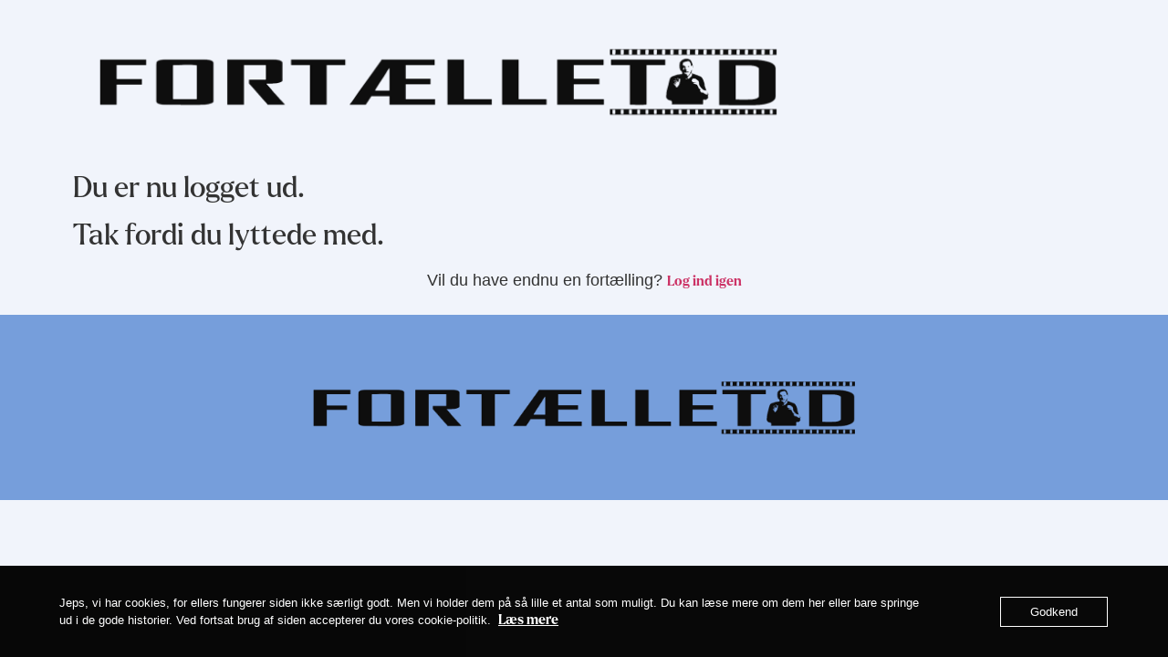

--- FILE ---
content_type: text/html; charset=UTF-8
request_url: https://fortaelletid.dk/tak-for-nu/
body_size: 36496
content:
<!doctype html>
<html lang="da-DK">
<head>
	<meta charset="UTF-8">
	<meta name="viewport" content="width=device-width, initial-scale=1">
	<link rel="profile" href="https://gmpg.org/xfn/11">
	<title>Log ud &#8211; Fortælletid</title>
<meta name='robots' content='max-image-preview:large' />
<link rel="alternate" title="oEmbed (JSON)" type="application/json+oembed" href="https://fortaelletid.dk/wp-json/oembed/1.0/embed?url=https%3A%2F%2Ffortaelletid.dk%2Ftak-for-nu%2F" />
<link rel="alternate" title="oEmbed (XML)" type="text/xml+oembed" href="https://fortaelletid.dk/wp-json/oembed/1.0/embed?url=https%3A%2F%2Ffortaelletid.dk%2Ftak-for-nu%2F&#038;format=xml" />
<style id='wp-img-auto-sizes-contain-inline-css'>
img:is([sizes=auto i],[sizes^="auto," i]){contain-intrinsic-size:3000px 1500px}
/*# sourceURL=wp-img-auto-sizes-contain-inline-css */
</style>
<style id='global-styles-inline-css'>
:root{--wp--preset--aspect-ratio--square: 1;--wp--preset--aspect-ratio--4-3: 4/3;--wp--preset--aspect-ratio--3-4: 3/4;--wp--preset--aspect-ratio--3-2: 3/2;--wp--preset--aspect-ratio--2-3: 2/3;--wp--preset--aspect-ratio--16-9: 16/9;--wp--preset--aspect-ratio--9-16: 9/16;--wp--preset--color--black: #000000;--wp--preset--color--cyan-bluish-gray: #abb8c3;--wp--preset--color--white: #ffffff;--wp--preset--color--pale-pink: #f78da7;--wp--preset--color--vivid-red: #cf2e2e;--wp--preset--color--luminous-vivid-orange: #ff6900;--wp--preset--color--luminous-vivid-amber: #fcb900;--wp--preset--color--light-green-cyan: #7bdcb5;--wp--preset--color--vivid-green-cyan: #00d084;--wp--preset--color--pale-cyan-blue: #8ed1fc;--wp--preset--color--vivid-cyan-blue: #0693e3;--wp--preset--color--vivid-purple: #9b51e0;--wp--preset--gradient--vivid-cyan-blue-to-vivid-purple: linear-gradient(135deg,rgb(6,147,227) 0%,rgb(155,81,224) 100%);--wp--preset--gradient--light-green-cyan-to-vivid-green-cyan: linear-gradient(135deg,rgb(122,220,180) 0%,rgb(0,208,130) 100%);--wp--preset--gradient--luminous-vivid-amber-to-luminous-vivid-orange: linear-gradient(135deg,rgb(252,185,0) 0%,rgb(255,105,0) 100%);--wp--preset--gradient--luminous-vivid-orange-to-vivid-red: linear-gradient(135deg,rgb(255,105,0) 0%,rgb(207,46,46) 100%);--wp--preset--gradient--very-light-gray-to-cyan-bluish-gray: linear-gradient(135deg,rgb(238,238,238) 0%,rgb(169,184,195) 100%);--wp--preset--gradient--cool-to-warm-spectrum: linear-gradient(135deg,rgb(74,234,220) 0%,rgb(151,120,209) 20%,rgb(207,42,186) 40%,rgb(238,44,130) 60%,rgb(251,105,98) 80%,rgb(254,248,76) 100%);--wp--preset--gradient--blush-light-purple: linear-gradient(135deg,rgb(255,206,236) 0%,rgb(152,150,240) 100%);--wp--preset--gradient--blush-bordeaux: linear-gradient(135deg,rgb(254,205,165) 0%,rgb(254,45,45) 50%,rgb(107,0,62) 100%);--wp--preset--gradient--luminous-dusk: linear-gradient(135deg,rgb(255,203,112) 0%,rgb(199,81,192) 50%,rgb(65,88,208) 100%);--wp--preset--gradient--pale-ocean: linear-gradient(135deg,rgb(255,245,203) 0%,rgb(182,227,212) 50%,rgb(51,167,181) 100%);--wp--preset--gradient--electric-grass: linear-gradient(135deg,rgb(202,248,128) 0%,rgb(113,206,126) 100%);--wp--preset--gradient--midnight: linear-gradient(135deg,rgb(2,3,129) 0%,rgb(40,116,252) 100%);--wp--preset--font-size--small: 13px;--wp--preset--font-size--medium: 20px;--wp--preset--font-size--large: 36px;--wp--preset--font-size--x-large: 42px;--wp--preset--spacing--20: 0.44rem;--wp--preset--spacing--30: 0.67rem;--wp--preset--spacing--40: 1rem;--wp--preset--spacing--50: 1.5rem;--wp--preset--spacing--60: 2.25rem;--wp--preset--spacing--70: 3.38rem;--wp--preset--spacing--80: 5.06rem;--wp--preset--shadow--natural: 6px 6px 9px rgba(0, 0, 0, 0.2);--wp--preset--shadow--deep: 12px 12px 50px rgba(0, 0, 0, 0.4);--wp--preset--shadow--sharp: 6px 6px 0px rgba(0, 0, 0, 0.2);--wp--preset--shadow--outlined: 6px 6px 0px -3px rgb(255, 255, 255), 6px 6px rgb(0, 0, 0);--wp--preset--shadow--crisp: 6px 6px 0px rgb(0, 0, 0);}:root { --wp--style--global--content-size: 800px;--wp--style--global--wide-size: 1200px; }:where(body) { margin: 0; }.wp-site-blocks > .alignleft { float: left; margin-right: 2em; }.wp-site-blocks > .alignright { float: right; margin-left: 2em; }.wp-site-blocks > .aligncenter { justify-content: center; margin-left: auto; margin-right: auto; }:where(.wp-site-blocks) > * { margin-block-start: 24px; margin-block-end: 0; }:where(.wp-site-blocks) > :first-child { margin-block-start: 0; }:where(.wp-site-blocks) > :last-child { margin-block-end: 0; }:root { --wp--style--block-gap: 24px; }:root :where(.is-layout-flow) > :first-child{margin-block-start: 0;}:root :where(.is-layout-flow) > :last-child{margin-block-end: 0;}:root :where(.is-layout-flow) > *{margin-block-start: 24px;margin-block-end: 0;}:root :where(.is-layout-constrained) > :first-child{margin-block-start: 0;}:root :where(.is-layout-constrained) > :last-child{margin-block-end: 0;}:root :where(.is-layout-constrained) > *{margin-block-start: 24px;margin-block-end: 0;}:root :where(.is-layout-flex){gap: 24px;}:root :where(.is-layout-grid){gap: 24px;}.is-layout-flow > .alignleft{float: left;margin-inline-start: 0;margin-inline-end: 2em;}.is-layout-flow > .alignright{float: right;margin-inline-start: 2em;margin-inline-end: 0;}.is-layout-flow > .aligncenter{margin-left: auto !important;margin-right: auto !important;}.is-layout-constrained > .alignleft{float: left;margin-inline-start: 0;margin-inline-end: 2em;}.is-layout-constrained > .alignright{float: right;margin-inline-start: 2em;margin-inline-end: 0;}.is-layout-constrained > .aligncenter{margin-left: auto !important;margin-right: auto !important;}.is-layout-constrained > :where(:not(.alignleft):not(.alignright):not(.alignfull)){max-width: var(--wp--style--global--content-size);margin-left: auto !important;margin-right: auto !important;}.is-layout-constrained > .alignwide{max-width: var(--wp--style--global--wide-size);}body .is-layout-flex{display: flex;}.is-layout-flex{flex-wrap: wrap;align-items: center;}.is-layout-flex > :is(*, div){margin: 0;}body .is-layout-grid{display: grid;}.is-layout-grid > :is(*, div){margin: 0;}body{padding-top: 0px;padding-right: 0px;padding-bottom: 0px;padding-left: 0px;}a:where(:not(.wp-element-button)){text-decoration: underline;}:root :where(.wp-element-button, .wp-block-button__link){background-color: #32373c;border-width: 0;color: #fff;font-family: inherit;font-size: inherit;font-style: inherit;font-weight: inherit;letter-spacing: inherit;line-height: inherit;padding-top: calc(0.667em + 2px);padding-right: calc(1.333em + 2px);padding-bottom: calc(0.667em + 2px);padding-left: calc(1.333em + 2px);text-decoration: none;text-transform: inherit;}.has-black-color{color: var(--wp--preset--color--black) !important;}.has-cyan-bluish-gray-color{color: var(--wp--preset--color--cyan-bluish-gray) !important;}.has-white-color{color: var(--wp--preset--color--white) !important;}.has-pale-pink-color{color: var(--wp--preset--color--pale-pink) !important;}.has-vivid-red-color{color: var(--wp--preset--color--vivid-red) !important;}.has-luminous-vivid-orange-color{color: var(--wp--preset--color--luminous-vivid-orange) !important;}.has-luminous-vivid-amber-color{color: var(--wp--preset--color--luminous-vivid-amber) !important;}.has-light-green-cyan-color{color: var(--wp--preset--color--light-green-cyan) !important;}.has-vivid-green-cyan-color{color: var(--wp--preset--color--vivid-green-cyan) !important;}.has-pale-cyan-blue-color{color: var(--wp--preset--color--pale-cyan-blue) !important;}.has-vivid-cyan-blue-color{color: var(--wp--preset--color--vivid-cyan-blue) !important;}.has-vivid-purple-color{color: var(--wp--preset--color--vivid-purple) !important;}.has-black-background-color{background-color: var(--wp--preset--color--black) !important;}.has-cyan-bluish-gray-background-color{background-color: var(--wp--preset--color--cyan-bluish-gray) !important;}.has-white-background-color{background-color: var(--wp--preset--color--white) !important;}.has-pale-pink-background-color{background-color: var(--wp--preset--color--pale-pink) !important;}.has-vivid-red-background-color{background-color: var(--wp--preset--color--vivid-red) !important;}.has-luminous-vivid-orange-background-color{background-color: var(--wp--preset--color--luminous-vivid-orange) !important;}.has-luminous-vivid-amber-background-color{background-color: var(--wp--preset--color--luminous-vivid-amber) !important;}.has-light-green-cyan-background-color{background-color: var(--wp--preset--color--light-green-cyan) !important;}.has-vivid-green-cyan-background-color{background-color: var(--wp--preset--color--vivid-green-cyan) !important;}.has-pale-cyan-blue-background-color{background-color: var(--wp--preset--color--pale-cyan-blue) !important;}.has-vivid-cyan-blue-background-color{background-color: var(--wp--preset--color--vivid-cyan-blue) !important;}.has-vivid-purple-background-color{background-color: var(--wp--preset--color--vivid-purple) !important;}.has-black-border-color{border-color: var(--wp--preset--color--black) !important;}.has-cyan-bluish-gray-border-color{border-color: var(--wp--preset--color--cyan-bluish-gray) !important;}.has-white-border-color{border-color: var(--wp--preset--color--white) !important;}.has-pale-pink-border-color{border-color: var(--wp--preset--color--pale-pink) !important;}.has-vivid-red-border-color{border-color: var(--wp--preset--color--vivid-red) !important;}.has-luminous-vivid-orange-border-color{border-color: var(--wp--preset--color--luminous-vivid-orange) !important;}.has-luminous-vivid-amber-border-color{border-color: var(--wp--preset--color--luminous-vivid-amber) !important;}.has-light-green-cyan-border-color{border-color: var(--wp--preset--color--light-green-cyan) !important;}.has-vivid-green-cyan-border-color{border-color: var(--wp--preset--color--vivid-green-cyan) !important;}.has-pale-cyan-blue-border-color{border-color: var(--wp--preset--color--pale-cyan-blue) !important;}.has-vivid-cyan-blue-border-color{border-color: var(--wp--preset--color--vivid-cyan-blue) !important;}.has-vivid-purple-border-color{border-color: var(--wp--preset--color--vivid-purple) !important;}.has-vivid-cyan-blue-to-vivid-purple-gradient-background{background: var(--wp--preset--gradient--vivid-cyan-blue-to-vivid-purple) !important;}.has-light-green-cyan-to-vivid-green-cyan-gradient-background{background: var(--wp--preset--gradient--light-green-cyan-to-vivid-green-cyan) !important;}.has-luminous-vivid-amber-to-luminous-vivid-orange-gradient-background{background: var(--wp--preset--gradient--luminous-vivid-amber-to-luminous-vivid-orange) !important;}.has-luminous-vivid-orange-to-vivid-red-gradient-background{background: var(--wp--preset--gradient--luminous-vivid-orange-to-vivid-red) !important;}.has-very-light-gray-to-cyan-bluish-gray-gradient-background{background: var(--wp--preset--gradient--very-light-gray-to-cyan-bluish-gray) !important;}.has-cool-to-warm-spectrum-gradient-background{background: var(--wp--preset--gradient--cool-to-warm-spectrum) !important;}.has-blush-light-purple-gradient-background{background: var(--wp--preset--gradient--blush-light-purple) !important;}.has-blush-bordeaux-gradient-background{background: var(--wp--preset--gradient--blush-bordeaux) !important;}.has-luminous-dusk-gradient-background{background: var(--wp--preset--gradient--luminous-dusk) !important;}.has-pale-ocean-gradient-background{background: var(--wp--preset--gradient--pale-ocean) !important;}.has-electric-grass-gradient-background{background: var(--wp--preset--gradient--electric-grass) !important;}.has-midnight-gradient-background{background: var(--wp--preset--gradient--midnight) !important;}.has-small-font-size{font-size: var(--wp--preset--font-size--small) !important;}.has-medium-font-size{font-size: var(--wp--preset--font-size--medium) !important;}.has-large-font-size{font-size: var(--wp--preset--font-size--large) !important;}.has-x-large-font-size{font-size: var(--wp--preset--font-size--x-large) !important;}
:root :where(.wp-block-pullquote){font-size: 1.5em;line-height: 1.6;}
/*# sourceURL=global-styles-inline-css */
</style>
<link rel='stylesheet' id='oc_cb_css_fr-css' href='https://usercontent.one/wp/fortaelletid.dk/wp-content/plugins/onecom-themes-plugins/assets/min-css/cookie-banner-frontend.min.css' media='all' />
<style class="optimize_css_2" type="text/css" media="all">html{line-height:1.15;-webkit-text-size-adjust:100%}*,:after,:before{box-sizing:border-box}body{background-color:#fff;color:#333;font-family:-apple-system,BlinkMacSystemFont,Segoe UI,Roboto,Helvetica Neue,Arial,Noto Sans,sans-serif,Apple Color Emoji,Segoe UI Emoji,Segoe UI Symbol,Noto Color Emoji;font-size:1rem;font-weight:400;line-height:1.5;margin:0;-webkit-font-smoothing:antialiased;-moz-osx-font-smoothing:grayscale}h1,h2,h3,h4,h5,h6{color:inherit;font-family:inherit;font-weight:500;line-height:1.2;margin-block-end:1rem;margin-block-start:.5rem}h1{font-size:2.5rem}h2{font-size:2rem}h3{font-size:1.75rem}h4{font-size:1.5rem}h5{font-size:1.25rem}h6{font-size:1rem}p{margin-block-end:.9rem;margin-block-start:0}hr{box-sizing:content-box;height:0;overflow:visible}pre{font-family:monospace,monospace;font-size:1em;white-space:pre-wrap}a{background-color:#fff0;color:#c36;text-decoration:none}a:active,a:hover{color:#336}a:not([href]):not([tabindex]),a:not([href]):not([tabindex]):focus,a:not([href]):not([tabindex]):hover{color:inherit;text-decoration:none}a:not([href]):not([tabindex]):focus{outline:0}abbr[title]{border-block-end:none;-webkit-text-decoration:underline dotted;text-decoration:underline dotted}b,strong{font-weight:bolder}code,kbd,samp{font-family:monospace,monospace;font-size:1em}small{font-size:80%}sub,sup{font-size:75%;line-height:0;position:relative;vertical-align:baseline}sub{bottom:-.25em}sup{top:-.5em}img{border-style:none;height:auto;max-width:100%}details{display:block}summary{display:list-item}figcaption{color:#333;font-size:16px;font-style:italic;font-weight:400;line-height:1.4}[hidden],template{display:none}@media print{*,:after,:before{background:transparent!important;box-shadow:none!important;color:#000!important;text-shadow:none!important}a,a:visited{text-decoration:underline}a[href]:after{content:" (" attr(href) ")"}abbr[title]:after{content:" (" attr(title) ")"}a[href^="#"]:after,a[href^="javascript:"]:after{content:""}pre{white-space:pre-wrap!important}blockquote,pre{-moz-column-break-inside:avoid;border:1px solid #ccc;break-inside:avoid}thead{display:table-header-group}img,tr{-moz-column-break-inside:avoid;break-inside:avoid}h2,h3,p{orphans:3;widows:3}h2,h3{-moz-column-break-after:avoid;break-after:avoid}}label{display:inline-block;line-height:1;vertical-align:middle}button,input,optgroup,select,textarea{font-family:inherit;font-size:1rem;line-height:1.5;margin:0}input[type=date],input[type=email],input[type=number],input[type=password],input[type=search],input[type=tel],input[type=text],input[type=url],select,textarea{border:1px solid #666;border-radius:3px;padding:.5rem 1rem;transition:all .3s;width:100%}input[type=date]:focus,input[type=email]:focus,input[type=number]:focus,input[type=password]:focus,input[type=search]:focus,input[type=tel]:focus,input[type=text]:focus,input[type=url]:focus,select:focus,textarea:focus{border-color:#333}button,input{overflow:visible}button,select{text-transform:none}[type=button],[type=reset],[type=submit],button{-webkit-appearance:button;width:auto}[type=button],[type=submit],button{background-color:#fff0;border:1px solid #c36;border-radius:3px;color:#c36;display:inline-block;font-size:1rem;font-weight:400;padding:.5rem 1rem;text-align:center;transition:all .3s;-webkit-user-select:none;-moz-user-select:none;user-select:none;white-space:nowrap}[type=button]:focus:not(:focus-visible),[type=submit]:focus:not(:focus-visible),button:focus:not(:focus-visible){outline:none}[type=button]:focus,[type=button]:hover,[type=submit]:focus,[type=submit]:hover,button:focus,button:hover{background-color:#c36;color:#fff;text-decoration:none}[type=button]:not(:disabled),[type=submit]:not(:disabled),button:not(:disabled){cursor:pointer}fieldset{padding:.35em .75em .625em}legend{box-sizing:border-box;color:inherit;display:table;max-width:100%;padding:0;white-space:normal}progress{vertical-align:baseline}textarea{overflow:auto;resize:vertical}[type=checkbox],[type=radio]{box-sizing:border-box;padding:0}[type=number]::-webkit-inner-spin-button,[type=number]::-webkit-outer-spin-button{height:auto}[type=search]{-webkit-appearance:textfield;outline-offset:-2px}[type=search]::-webkit-search-decoration{-webkit-appearance:none}::-webkit-file-upload-button{-webkit-appearance:button;font:inherit}select{display:block}table{background-color:#fff0;border-collapse:collapse;border-spacing:0;font-size:.9em;margin-block-end:15px;width:100%}table td,table th{border:1px solid hsl(0 0% 50% / .502);line-height:1.5;padding:15px;vertical-align:top}table th{font-weight:700}table tfoot th,table thead th{font-size:1em}table caption+thead tr:first-child td,table caption+thead tr:first-child th,table colgroup+thead tr:first-child td,table colgroup+thead tr:first-child th,table thead:first-child tr:first-child td,table thead:first-child tr:first-child th{border-block-start:1px solid hsl(0 0% 50% / .502)}table tbody>tr:nth-child(odd)>td,table tbody>tr:nth-child(odd)>th{background-color:hsl(0 0% 50% / .071)}table tbody tr:hover>td,table tbody tr:hover>th{background-color:hsl(0 0% 50% / .102)}table tbody+tbody{border-block-start:2px solid hsl(0 0% 50% / .502)}@media(max-width:767px){table table{font-size:.8em}table table td,table table th{line-height:1.3;padding:7px}table table th{font-weight:400}}dd,dl,dt,li,ol,ul{background:#fff0;border:0;font-size:100%;margin-block-end:0;margin-block-start:0;outline:0;vertical-align:baseline}</style>
<style class="optimize_css_2" type="text/css" media="all">.comments-area a,.page-content a{text-decoration:underline}.alignright{float:right;margin-left:1rem}.alignleft{float:left;margin-right:1rem}.aligncenter{clear:both;display:block;margin-inline:auto}.alignwide{margin-inline:-80px}.alignfull{margin-inline:calc(50% - 50vw);max-width:100vw}.alignfull,.alignfull img{width:100vw}.wp-caption{margin-block-end:1.25rem;max-width:100%}.wp-caption.alignleft{margin:5px 20px 20px 0}.wp-caption.alignright{margin:5px 0 20px 20px}.wp-caption img{display:block;margin-inline:auto}.wp-caption-text{margin:0}.gallery-caption{display:block;font-size:.8125rem;line-height:1.5;margin:0;padding:.75rem}.pagination{display:flex;justify-content:space-between;margin:20px auto}.sticky{display:block;position:relative}.bypostauthor{font-size:inherit}.hide{display:none!important}.post-password-form{margin:50px auto;max-width:500px}.post-password-form p{align-items:flex-end;display:flex;width:100%}.post-password-form [type=submit]{margin-inline-start:3px}.screen-reader-text{clip:rect(1px,1px,1px,1px);height:1px;overflow:hidden;position:absolute!important;width:1px;word-wrap:normal!important}.screen-reader-text:focus{background-color:#eee;clip:auto!important;clip-path:none;color:#333;display:block;font-size:1rem;height:auto;left:5px;line-height:normal;padding:12px 24px;text-decoration:none;top:5px;width:auto;z-index:100000}.post .entry-title a{text-decoration:none}.post .wp-post-image{max-height:500px;-o-object-fit:cover;object-fit:cover;width:100%}@media(max-width:991px){.post .wp-post-image{max-height:400px}}@media(max-width:575px){.post .wp-post-image{max-height:300px}}#comments .comment-list{font-size:.9em;list-style:none;margin:0;padding:0}#comments .comment,#comments .pingback{position:relative}#comments .comment .comment-body,#comments .pingback .comment-body{border-block-end:1px solid #ccc;display:flex;flex-direction:column;padding-block-end:30px;padding-block-start:30px;padding-inline-end:0;padding-inline-start:60px}#comments .comment .avatar,#comments .pingback .avatar{border-radius:50%;left:0;margin-inline-end:10px;position:absolute}body.rtl #comments .comment .avatar,body.rtl #comments .pingback .avatar,html[dir=rtl] #comments .comment .avatar,html[dir=rtl] #comments .pingback .avatar{left:auto;right:0}#comments .comment-meta{display:flex;justify-content:space-between;margin-block-end:.9rem}#comments .comment-metadata,#comments .reply{font-size:11px;line-height:1}#comments .children{list-style:none;margin:0;padding-inline-start:30px;position:relative}#comments .children li:last-child{padding-block-end:0}#comments ol.comment-list .children:before{content:"↪";display:inline-block;font-size:1em;font-weight:400;left:0;line-height:100%;position:absolute;top:45px;width:auto}body.rtl #comments ol.comment-list .children:before,html[dir=rtl] #comments ol.comment-list .children:before{content:"↩";left:auto;right:0}@media(min-width:768px){#comments .comment-author,#comments .comment-metadata{line-height:1}}@media(max-width:767px){#comments .comment .comment-body{padding:30px 0}#comments .children{padding-inline-start:20px}#comments .comment .avatar{float:left;position:inherit}body.rtl #comments .comment .avatar,html[dir=rtl] #comments .comment .avatar{float:right}}.page-header .entry-title,.site-footer .footer-inner,.site-footer:not(.dynamic-footer),.site-header .header-inner,.site-header:not(.dynamic-header),body:not([class*=elementor-page-]) .site-main{margin-inline-end:auto;margin-inline-start:auto;width:100%}@media(max-width:575px){.page-header .entry-title,.site-footer .footer-inner,.site-footer:not(.dynamic-footer),.site-header .header-inner,.site-header:not(.dynamic-header),body:not([class*=elementor-page-]) .site-main{padding-inline-end:10px;padding-inline-start:10px}}@media(min-width:576px){.page-header .entry-title,.site-footer .footer-inner,.site-footer:not(.dynamic-footer),.site-header .header-inner,.site-header:not(.dynamic-header),body:not([class*=elementor-page-]) .site-main{max-width:500px}.site-footer.footer-full-width .footer-inner,.site-header.header-full-width .header-inner{max-width:100%}}@media(min-width:768px){.page-header .entry-title,.site-footer .footer-inner,.site-footer:not(.dynamic-footer),.site-header .header-inner,.site-header:not(.dynamic-header),body:not([class*=elementor-page-]) .site-main{max-width:600px}.site-footer.footer-full-width,.site-header.header-full-width{max-width:100%}}@media(min-width:992px){.page-header .entry-title,.site-footer .footer-inner,.site-footer:not(.dynamic-footer),.site-header .header-inner,.site-header:not(.dynamic-header),body:not([class*=elementor-page-]) .site-main{max-width:800px}.site-footer.footer-full-width,.site-header.header-full-width{max-width:100%}}@media(min-width:1200px){.page-header .entry-title,.site-footer .footer-inner,.site-footer:not(.dynamic-footer),.site-header .header-inner,.site-header:not(.dynamic-header),body:not([class*=elementor-page-]) .site-main{max-width:1140px}.site-footer.footer-full-width,.site-header.header-full-width{max-width:100%}}.site-header+.elementor{min-height:calc(100vh - 320px)}</style>
<style class="optimize_css_2" type="text/css" media="all">.site-header{display:flex;flex-wrap:wrap;justify-content:space-between;padding-block-end:1rem;padding-block-start:1rem;position:relative}.site-header .site-title{font-size:2.5rem;font-weight:500;line-height:1.2}.site-header .site-branding{display:flex;flex-direction:column;gap:.5rem;justify-content:center}.site-header .header-inner{display:flex;flex-wrap:wrap;justify-content:space-between}.site-header .header-inner .custom-logo-link{display:block}.site-header .header-inner .site-branding .site-description,.site-header .header-inner .site-branding .site-title{margin:0}.site-header .header-inner .site-branding .site-logo img{display:block}.site-header .header-inner .site-branding.show-logo .site-title,.site-header .header-inner .site-branding.show-title .site-logo{display:none!important}.site-header.header-inverted .header-inner{flex-direction:row-reverse}.site-header.header-inverted .header-inner .site-branding{text-align:end}.site-header.header-stacked .header-inner{align-items:center;flex-direction:column;text-align:center}.site-footer{padding-block-end:1rem;padding-block-start:1rem;position:relative}.site-footer .site-title{font-size:1.5rem;font-weight:500;line-height:1.2}.site-footer .site-branding{display:flex;flex-direction:column;gap:.5rem;justify-content:center}.site-footer .footer-inner{display:flex;flex-wrap:wrap;justify-content:space-between}.site-footer .footer-inner .custom-logo-link{display:block}.site-footer .footer-inner .site-branding .site-description,.site-footer .footer-inner .site-branding .site-title{margin:0}.site-footer .footer-inner .site-branding .site-logo img{display:block}.site-footer .footer-inner .site-branding.show-logo .site-title,.site-footer .footer-inner .site-branding.show-title .site-logo{display:none!important}.site-footer .footer-inner .copyright{align-items:center;display:flex;justify-content:flex-end}.site-footer .footer-inner .copyright p{margin:0}.site-footer.footer-inverted .footer-inner{flex-direction:row-reverse}.site-footer.footer-inverted .footer-inner .site-branding{text-align:end}.site-footer.footer-stacked .footer-inner{align-items:center;flex-direction:column;text-align:center}.site-footer.footer-stacked .footer-inner .site-branding .site-title{text-align:center}.site-footer.footer-stacked .footer-inner .site-navigation .menu{padding:0}@media(max-width:576px){.site-footer:not(.footer-stacked) .footer-inner .copyright,.site-footer:not(.footer-stacked) .footer-inner .site-branding,.site-footer:not(.footer-stacked) .footer-inner .site-navigation{display:block;max-width:none;text-align:center;width:100%}.site-footer .footer-inner .site-navigation ul.menu{justify-content:center}.site-footer .footer-inner .site-navigation ul.menu li{display:inline-block}}.site-header.header-stacked .site-navigation-toggle-holder{justify-content:center;max-width:100%}.site-header.menu-layout-dropdown .site-navigation{display:none}.site-navigation-toggle-holder{align-items:center;display:flex;padding:8px 15px}.site-navigation-toggle-holder .site-navigation-toggle{align-items:center;background-color:rgb(0 0 0 / .05);border:0 solid;border-radius:3px;color:#494c4f;cursor:pointer;display:flex;justify-content:center;padding:.5rem}.site-navigation-toggle-holder .site-navigation-toggle-icon{display:block;width:1.25rem}.site-navigation-toggle-holder .site-navigation-toggle-icon:after,.site-navigation-toggle-holder .site-navigation-toggle-icon:before{background-color:currentColor;border-radius:3px;content:"";display:block;height:3px;transition:all .2s ease-in-out}.site-navigation-toggle-holder .site-navigation-toggle-icon:before{box-shadow:0 .35rem 0 currentColor;margin-block-end:.5rem}.site-navigation-toggle-holder .site-navigation-toggle[aria-expanded=true] .site-navigation-toggle-icon:before{box-shadow:none;transform:translateY(.35rem) rotate(45deg)}.site-navigation-toggle-holder .site-navigation-toggle[aria-expanded=true] .site-navigation-toggle-icon:after{transform:translateY(-.35rem) rotate(-45deg)}.site-navigation{align-items:center;display:flex}.site-navigation ul.menu,.site-navigation ul.menu ul{list-style-type:none;padding:0}.site-navigation ul.menu{display:flex;flex-wrap:wrap}.site-navigation ul.menu li{display:flex;position:relative}.site-navigation ul.menu li a{display:block;padding:8px 15px}.site-navigation ul.menu li.menu-item-has-children{padding-inline-end:15px}.site-navigation ul.menu li.menu-item-has-children:after{align-items:center;color:#666;content:"▾";display:flex;font-size:1.5em;justify-content:center;text-decoration:none}.site-navigation ul.menu li.menu-item-has-children:focus-within>ul{display:block}.site-navigation ul.menu li ul{background:#fff;display:none;left:0;min-width:150px;position:absolute;top:100%;z-index:2}.site-navigation ul.menu li ul li{border-block-end:1px solid #eee}.site-navigation ul.menu li ul li:last-child{border-block-end:none}.site-navigation ul.menu li ul li.menu-item-has-children a{flex-grow:1}.site-navigation ul.menu li ul li.menu-item-has-children:after{transform:translateY(-50%) rotate(-90deg)}.site-navigation ul.menu li ul ul{left:100%;top:0}.site-navigation ul.menu li:hover>ul{display:block}footer .site-navigation ul.menu li ul{bottom:100%;top:auto}footer .site-navigation ul.menu li ul ul{bottom:0}footer .site-navigation ul.menu a{padding:5px 15px}.site-navigation-dropdown{bottom:0;left:0;margin-block-start:10px;position:absolute;transform-origin:top;transition:max-height .3s,transform .3s;width:100%;z-index:10000}.site-navigation-toggle-holder:not(.elementor-active)+.site-navigation-dropdown{max-height:0;transform:scaleY(0)}.site-navigation-toggle-holder.elementor-active+.site-navigation-dropdown{max-height:100vh;transform:scaleY(1)}.site-navigation-dropdown ul{padding:0}.site-navigation-dropdown ul.menu{background:#fff;margin:0;padding:0;position:absolute;width:100%}.site-navigation-dropdown ul.menu li{display:block;position:relative;width:100%}.site-navigation-dropdown ul.menu li a{background:#fff;box-shadow:inset 0 -1px 0 rgb(0 0 0 / .102);color:#55595c;display:block;padding:20px}.site-navigation-dropdown ul.menu li.current-menu-item a{background:#55595c;color:#fff}.site-navigation-dropdown ul.menu>li li{max-height:0;transform:scaleY(0);transform-origin:top;transition:max-height .3s,transform .3s}.site-navigation-dropdown ul.menu li.elementor-active>ul>li{max-height:100vh;transform:scaleY(1)}@media(max-width:576px){.site-header.menu-dropdown-mobile:not(.menu-layout-dropdown) .site-navigation{display:none!important}}@media(min-width:768px){.site-header.menu-dropdown-mobile:not(.menu-layout-dropdown) .site-navigation-toggle-holder{display:none!important}}@media(min-width:576px)and (max-width:767px){.site-header.menu-dropdown-mobile:not(.menu-layout-dropdown) .site-navigation{display:none!important}}@media(min-width:992px){.site-header.menu-dropdown-tablet:not(.menu-layout-dropdown) .site-navigation-toggle-holder{display:none!important}}@media(max-width:992px){.site-header.menu-dropdown-tablet:not(.menu-layout-dropdown) .site-navigation{display:none!important}}.site-header.menu-dropdown-none:not(.menu-layout-dropdown) .site-navigation-toggle-holder{display:none!important}</style>
<style class="optimize_css_2" type="text/css" media="all">.jet--ua-safari .jet-form-builder__field-wrap select.select-field{-webkit-appearance:none;background-image:linear-gradient(45deg,transparent 50%,currentColor 50%),linear-gradient(135deg,currentColor 50%,transparent 50%);background-position:calc(100% - 20px) calc(1em + 2px),calc(100% - 15px) calc(1em + 2px);background-size:5px 5px,5px 5px;background-repeat:no-repeat}.rtl.jet--ua-safari .jet-form-builder__field-wrap select.select-field{background-position:calc(10% - 20px) calc(1em + 2px),calc(10% - 15px) calc(1em + 2px)}</style>
<style class="optimize_css_2" type="text/css" media="all">.field-type-checkbox-field .jet-form-builder__field.checkboxes-field{position:absolute;z-index:-1;opacity:0}.field-type-checkbox-field .jet-form-builder__field-label.for-checkbox>span::before{content:'';display:inline-block;width:1.2em;height:1.2em;flex-shrink:0;flex-grow:0;border:1px solid #adb5bd;background-repeat:no-repeat;background-position:center center;background-size:50% 50%;border-radius:10%}.field-type-checkbox-field .jet-form-builder__field-label.for-checkbox :checked+span::before{border-color:#0b76ef;background-color:#0b76ef;background-image:url("data:image/svg+xml,%3csvg xmlns=%27http://www.w3.org/2000/svg%27 viewBox=%270 0 8 8%27%3e%3cpath fill=%27%23fff%27 d=%27M6.564.75l-3.59 3.612-1.538-1.55L0 4.26 2.974 7.25 8 2.193z%27/%3e%3c/svg%3e")}.field-type-checkbox-field .jet-form-builder__field-label.for-checkbox :focus:not(:checked)+span::before{border-color:#80bdff}.field-type-checkbox-field .jet-form-builder__field-label.for-checkbox :not(:disabled):active+span::before{background-color:#b3d7ff;border-color:#b3d7ff}.field-type-checkbox-field .jet-form-builder__field-label.for-checkbox :not(:disabled):not(:checked):hover+span::before{border-color:#b3d7ff}.field-type-checkbox-field .jet-form-builder__field-label.for-checkbox :disabled+span::before{background-color:#e9ecef}</style>
<style class="optimize_css_2" type="text/css" media="all">.field-type-radio-field .jet-form-builder__field.radio-field{position:absolute;z-index:-1;opacity:0}.field-type-radio-field .jet-form-builder__field-label.for-radio>span::before{content:'';display:inline-block;width:1.2em;height:1.2em;flex-shrink:0;flex-grow:0;border:1px solid #adb5bd;background-repeat:no-repeat;background-position:center center;background-size:50% 50%;border-radius:50%}.field-type-radio-field .jet-form-builder__field-label.for-radio :not(:disabled):not(:checked):hover+span::before{border-color:#b3d7ff}.field-type-radio-field .jet-form-builder__field-label.for-radio :not(:disabled):active+span::before{background-color:#b3d7ff;border-color:#b3d7ff}.field-type-radio-field .jet-form-builder__field-label.for-radio :focus:not(:checked)+span::before{border-color:#80bdff}.field-type-radio-field .jet-form-builder__field-label.for-radio :checked+span::before{border-color:#0b76ef;background-color:#0b76ef;background-image:url("data:image/svg+xml,%3csvg xmlns=%27http://www.w3.org/2000/svg%27 viewBox=%27-4 -4 8 8%27%3e%3ccircle r=%273%27 fill=%27%23fff%27/%3e%3c/svg%3e")}.field-type-radio-field .jet-form-builder__field-label.for-radio :disabled+span::before{background-color:#e9ecef}</style>
<style class="optimize_css_2" type="text/css" media="all">.jet-form-builder-choice{padding:0;margin:0;border-width:0}.jet-form-builder-choice--item *{cursor:pointer}.jet-form-builder-choice--item{border-width:var(--jfb-choice-border-top-width,2px) var(--jfb-choice-border-right-width,2px) var(--jfb-choice-border-bottom-width,2px) var(--jfb-choice-border-left-width,2px);border-style:var(--jfb-choice-border-top-style,solid) var(--jfb-choice-border-right-style,solid) var(--jfb-choice-border-bottom-style,solid) var(--jfb-choice-border-left-style,solid);border-color:var(--jfb-choice-border-top-color,#bfbfbf) var(--jfb-choice-border-right-color,#bfbfbf) var(--jfb-choice-border-bottom-color,#bfbfbf) var(--jfb-choice-border-left-color,#bfbfbf);border-radius:var(--jfb-choice-border-radius-top-left,4px) var(--jfb-choice-border-radius-top-right,4px) var(--jfb-choice-border-radius-bottom-right,4px) var(--jfb-choice-border-radius-bottom-left,4px);padding:20px;display:block;cursor:pointer;transition:all .2s ease-out,outline 0s;color:var(--jfb-choice-text,inherit);background-color:var(--jfb-choice-bg,transparent)}.jet-form-builder-choice--item.is-checked{border-width:var(--jfb-choice-checked-border-top-width,var(--jfb-choice-border-top-width,2px)) var(--jfb-choice-checked-border-right-width,var(--jfb-choice-border-right-width,2px)) var(--jfb-choice-checked-border-bottom-width,var(--jfb-choice-border-bottom-width,2px)) var(--jfb-choice-checked-border-left-width,var(--jfb-choice-border-left-width,2px));border-style:var(--jfb-choice-checked-border-top-style,var(--jfb-choice-border-top-style,solid)) var(--jfb-choice-checked-border-right-style,var(--jfb-choice-border-right-style,solid)) var(--jfb-choice-checked-border-bottom-style,var(--jfb-choice-border-bottom-style,solid)) var(--jfb-choice-checked-border-left-style,var(--jfb-choice-border-left-style,solid));border-color:var(--jfb-choice-checked-border-top-color,var(--jfb-choice-border-top-color,#bfbfbf)) var(--jfb-choice-checked-border-right-color,var(--jfb-choice-border-right-color,#bfbfbf)) var(--jfb-choice-checked-border-bottom-color,var(--jfb-choice-border-bottom-color,#bfbfbf)) var(--jfb-choice-checked-border-left-color,var(--jfb-choice-border-left-color,#bfbfbf));border-radius:var(--jfb-choice-checked-border-radius-top-left,var(--jfb-choice-border-radius-top-left,4px)) var(--jfb-choice-checked-border-radius-top-right,var(--jfb-choice-border-radius-top-right,4px)) var(--jfb-choice-checked-border-radius-bottom-right,var(--jfb-choice-border-radius-bottom-right,4px)) var(--jfb-choice-checked-border-radius-bottom-left,var(--jfb-choice-border-radius-bottom-left,4px));color:var(--jfb-choice-checked-text,var(--jfb-choice-text,inherit));background-color:var(--jfb-choice-checked-bg,var(--jfb-choice-bg,transparent))}.jet-form-builder-choice--item-control{display:flex;align-items:center;gap:.5em}.jet-form-builder-choice--item-control-img{width:var(--jfb-choice-control-width,24px)}.jet-form-builder-choice.has-hover-color-text .jet-form-builder-choice--item:hover{color:var(--jfb-choice-hover-text,var(--jfb-choice-text,inherit))}.jet-form-builder-choice.has-hover-color-background .jet-form-builder-choice--item:hover{background-color:var(--jfb-choice-hover-bg,var(--jfb-choice-bg,transparent))}.jet-form-builder-choice.has-hover-border-width .jet-form-builder-choice--item:hover{border-width:var(--jfb-choice-hover-border-top-width,var(--jfb-choice-border-top-width,2px)) var(--jfb-choice-hover-border-right-width,var(--jfb-choice-border-right-width,2px)) var(--jfb-choice-hover-border-bottom-width,var(--jfb-choice-border-bottom-width,2px)) var(--jfb-choice-hover-border-left-width,var(--jfb-choice-border-left-width,2px))}.jet-form-builder-choice.has-hover-border-style .jet-form-builder-choice--item:hover{border-style:var(--jfb-choice-hover-border-top-style,var(--jfb-choice-border-top-style,solid)) var(--jfb-choice-hover-border-right-style,var(--jfb-choice-border-right-style,solid)) var(--jfb-choice-hover-border-bottom-style,var(--jfb-choice-border-bottom-style,solid)) var(--jfb-choice-hover-border-left-style,var(--jfb-choice-border-left-style,solid))}.jet-form-builder-choice.has-hover-border-color .jet-form-builder-choice--item:hover{border-color:var(--jfb-choice-hover-border-top-color,var(--jfb-choice-border-top-color,#bfbfbf)) var(--jfb-choice-hover-border-right-color,var(--jfb-choice-border-right-color,#bfbfbf)) var(--jfb-choice-hover-border-bottom-color,var(--jfb-choice-border-bottom-color,#bfbfbf)) var(--jfb-choice-hover-border-left-color,var(--jfb-choice-border-left-color,#bfbfbf))}.jet-form-builder-choice.has-hover-border-radius .jet-form-builder-choice--item:hover{border-radius:var(--jfb-choice-hover-border-radius-top-left,var(--jfb-choice-border-radius-top-left,4px)) var(--jfb-choice-hover-border-radius-top-right,var(--jfb-choice-border-radius-top-right,4px)) var(--jfb-choice-hover-border-radius-bottom-right,var(--jfb-choice-border-radius-bottom-right,4px)) var(--jfb-choice-hover-border-radius-bottom-left,var(--jfb-choice-border-radius-bottom-left,4px))}</style>
<style class="optimize_css_2" type="text/css" media="all">.jet-form-builder-row{border:0}.jet-form-builder-row.field-type-wysiwyg-field.wp-block-jet-forms-wysiwyg-field .mce-toolbar-grp{background-color:var(--jfb-wysiwyg-toolbar-bg,#fff)}.jet-form-builder-row.field-type-wysiwyg-field.wp-block-jet-forms-wysiwyg-field .mce-toolbar .mce-btn,.jet-form-builder-row.field-type-wysiwyg-field.wp-block-jet-forms-wysiwyg-field .mce-toolbar .mce-listbox{background-color:var(--jfb-wysiwyg-buttons-bg,initial);border-width:var(--jfb-wysiwyg-buttons-border-top-width,0) var(--jfb-wysiwyg-buttons-border-right-width,0) var(--jfb-wysiwyg-buttons-border-bottom-width,0) var(--jfb-wysiwyg-buttons-border-left-width,0);border-style:var(--jfb-wysiwyg-buttons-border-top-style,solid) var(--jfb-wysiwyg-buttons-border-right-style,solid) var(--jfb-wysiwyg-buttons-border-bottom-style,solid) var(--jfb-wysiwyg-buttons-border-left-style,solid);border-color:var(--jfb-wysiwyg-buttons-border-top-color,transparent) var(--jfb-wysiwyg-buttons-border-right-color,transparent) var(--jfb-wysiwyg-buttons-border-bottom-color,transparent) var(--jfb-wysiwyg-buttons-border-left-color,transparent);border-radius:var(--jfb-wysiwyg-buttons-border-radius-top-left,initial) var(--jfb-wysiwyg-buttons-border-radius-top-right,initial) var(--jfb-wysiwyg-buttons-border-radius-bottom-right,initial) var(--jfb-wysiwyg-buttons-border-radius-bottom-left,initial)}.jet-form-builder-row.field-type-wysiwyg-field.wp-block-jet-forms-wysiwyg-field .mce-toolbar .mce-btn button,.jet-form-builder-row.field-type-wysiwyg-field.wp-block-jet-forms-wysiwyg-field .mce-toolbar .mce-listbox button{background-color:initial;text-transform:inherit;letter-spacing:normal;text-decoration:none;color:inherit;background-image:initial}.jet-form-builder-row.field-type-wysiwyg-field.wp-block-jet-forms-wysiwyg-field .mce-toolbar .mce-btn .mce-ico,.jet-form-builder-row.field-type-wysiwyg-field.wp-block-jet-forms-wysiwyg-field .mce-toolbar .mce-btn .mce-txt,.jet-form-builder-row.field-type-wysiwyg-field.wp-block-jet-forms-wysiwyg-field .mce-toolbar .mce-listbox .mce-ico,.jet-form-builder-row.field-type-wysiwyg-field.wp-block-jet-forms-wysiwyg-field .mce-toolbar .mce-listbox .mce-txt{color:var(--jfb-wysiwyg-buttons-text,#50575e)}.jet-form-builder-row.field-type-wysiwyg-field.wp-block-jet-forms-wysiwyg-field .mce-toolbar .mce-btn.mce-active,.jet-form-builder-row.field-type-wysiwyg-field.wp-block-jet-forms-wysiwyg-field .mce-toolbar .mce-listbox.mce-active{border-width:var(--jfb-wysiwyg-buttons-checked-border-top-width,var(--jfb-wysiwyg-buttons-border-top-width,0)) var(--jfb-wysiwyg-buttons-checked-border-right-width,var(--jfb-wysiwyg-buttons-border-right-width,0)) var(--jfb-wysiwyg-buttons-checked-border-bottom-width,var(--jfb-wysiwyg-buttons-border-bottom-width,0)) var(--jfb-wysiwyg-buttons-checked-border-left-width,var(--jfb-wysiwyg-buttons-border-left-width,0));border-style:var(--jfb-wysiwyg-buttons-checked-border-top-style,var(--jfb-wysiwyg-buttons-border-top-style,solid)) var(--jfb-wysiwyg-buttons-checked-border-right-style,var(--jfb-wysiwyg-buttons-border-right-style,solid)) var(--jfb-wysiwyg-buttons-checked-border-bottom-style,var(--jfb-wysiwyg-buttons-border-bottom-style,solid)) var(--jfb-wysiwyg-buttons-checked-border-left-style,var(--jfb-wysiwyg-buttons-border-left-style,solid));border-color:var(--jfb-wysiwyg-buttons-checked-border-top-color,var(--jfb-wysiwyg-buttons-border-top-color,transparent)) var(--jfb-wysiwyg-buttons-checked-border-right-color,var(--jfb-wysiwyg-buttons-border-right-color,transparent)) var(--jfb-wysiwyg-buttons-checked-border-bottom-color,var(--jfb-wysiwyg-buttons-border-bottom-color,transparent)) var(--jfb-wysiwyg-buttons-checked-border-left-color,var(--jfb-wysiwyg-buttons-border-left-color,transparent));border-radius:var(--jfb-wysiwyg-buttons-checked-border-radius-top-left,var(--jfb-wysiwyg-buttons-border-radius-top-left,initial)) var(--jfb-wysiwyg-buttons-checked-border-radius-top-right,var(--jfb-wysiwyg-buttons-border-radius-top-right,initial)) var(--jfb-wysiwyg-buttons-checked-border-radius-bottom-right,var(--jfb-wysiwyg-buttons-border-radius-bottom-right,initial)) var(--jfb-wysiwyg-buttons-checked-border-radius-bottom-left,var(--jfb-wysiwyg-buttons-border-radius-bottom-left,initial));background-color:var(--jfb-wysiwyg-buttons-checked-bg,var(--jfb-wysiwyg-buttons-bg,#555c66))}.jet-form-builder-row.field-type-wysiwyg-field.wp-block-jet-forms-wysiwyg-field .mce-toolbar .mce-btn.mce-active .mce-ico,.jet-form-builder-row.field-type-wysiwyg-field.wp-block-jet-forms-wysiwyg-field .mce-toolbar .mce-btn.mce-active .mce-txt,.jet-form-builder-row.field-type-wysiwyg-field.wp-block-jet-forms-wysiwyg-field .mce-toolbar .mce-listbox.mce-active .mce-ico,.jet-form-builder-row.field-type-wysiwyg-field.wp-block-jet-forms-wysiwyg-field .mce-toolbar .mce-listbox.mce-active .mce-txt{color:var(--jfb-wysiwyg-buttons-checked-text,var(--jfb-wysiwyg-buttons-text,#fff))}.jet-form-builder-row.field-type-wysiwyg-field.wp-block-jet-forms-wysiwyg-field .mce-statusbar{background-color:var(--jfb-wysiwyg-statusbar-bg,#fff);color:var(--jfb-wysiwyg-statusbar-text,inherit)}.jet-form-builder-row.field-type-wysiwyg-field.wp-block-jet-forms-wysiwyg-field .mce-edit-area{background-color:var(--jfb-wysiwyg-container-bg,#fff);color:var(--jfb-wysiwyg-container-text,#333)}.jet-form-builder-row.field-type-wysiwyg-field.wp-block-jet-forms-wysiwyg-field .mce-edit-area *{color:inherit}.jet-form-builder-row.field-type-wysiwyg-field.wp-block-jet-forms-wysiwyg-field.has-hover-color-text .mce-toolbar .mce-listbox:hover .mce-txt,.jet-form-builder-row.field-type-wysiwyg-field.wp-block-jet-forms-wysiwyg-field.has-hover-color-text .mce-toolbar .mce-btn:hover .mce-ico{color:var(--jfb-wysiwyg-buttons-hover-text,var(--jfb-wysiwyg-buttons-text,inherit))}.jet-form-builder-row.field-type-wysiwyg-field.wp-block-jet-forms-wysiwyg-field.has-hover-color-background .mce-toolbar .mce-listbox:hover,.jet-form-builder-row.field-type-wysiwyg-field.wp-block-jet-forms-wysiwyg-field.has-hover-color-background .mce-toolbar .mce-btn:hover{background-color:var(--jfb-wysiwyg-buttons-hover-bg,var(--jfb-wysiwyg-buttons-bg,transparent))}.jet-form-builder-row.field-type-wysiwyg-field.wp-block-jet-forms-wysiwyg-field.has-hover-border-width .mce-toolbar .mce-listbox:hover,.jet-form-builder-row.field-type-wysiwyg-field.wp-block-jet-forms-wysiwyg-field.has-hover-border-width .mce-toolbar .mce-btn:hover{border-width:var(--jfb-wysiwyg-buttons-hover-border-top-width,var(--jfb-wysiwyg-buttons-border-top-width,0)) var(--jfb-wysiwyg-buttons-hover-border-right-width,var(--jfb-wysiwyg-buttons-border-right-width,0)) var(--jfb-wysiwyg-buttons-hover-border-bottom-width,var(--jfb-wysiwyg-buttons-border-bottom-width,0)) var(--jfb-wysiwyg-buttons-hover-border-left-width,var(--jfb-wysiwyg-buttons-border-left-width,0))}.jet-form-builder-row.field-type-wysiwyg-field.wp-block-jet-forms-wysiwyg-field.has-hover-border-style .mce-toolbar .mce-listbox:hover,.jet-form-builder-row.field-type-wysiwyg-field.wp-block-jet-forms-wysiwyg-field.has-hover-border-style .mce-toolbar .mce-btn:hover{border-style:var(--jfb-wysiwyg-buttons-hover-border-top-style,var(--jfb-wysiwyg-buttons-border-top-style,solid)) var(--jfb-wysiwyg-buttons-hover-border-right-style,var(--jfb-wysiwyg-buttons-border-right-style,solid)) var(--jfb-wysiwyg-buttons-hover-border-bottom-style,var(--jfb-wysiwyg-buttons-border-bottom-style,solid)) var(--jfb-wysiwyg-buttons-hover-border-left-style,var(--jfb-wysiwyg-buttons-border-left-style,solid))}.jet-form-builder-row.field-type-wysiwyg-field.wp-block-jet-forms-wysiwyg-field.has-hover-border-color .mce-toolbar .mce-listbox:hover,.jet-form-builder-row.field-type-wysiwyg-field.wp-block-jet-forms-wysiwyg-field.has-hover-border-color .mce-toolbar .mce-btn:hover{border-color:var(--jfb-wysiwyg-buttons-hover-border-top-color,var(--jfb-wysiwyg-buttons-border-top-color,transparent)) var(--jfb-wysiwyg-buttons-hover-border-right-color,var(--jfb-wysiwyg-buttons-border-right-color,transparent)) var(--jfb-wysiwyg-buttons-hover-border-bottom-color,var(--jfb-wysiwyg-buttons-border-bottom-color,transparent)) var(--jfb-wysiwyg-buttons-hover-border-left-color,var(--jfb-wysiwyg-buttons-border-left-color,transparent))}.jet-form-builder-row.field-type-wysiwyg-field.wp-block-jet-forms-wysiwyg-field.has-hover-border-radius .mce-toolbar .mce-listbox:hover,.jet-form-builder-row.field-type-wysiwyg-field.wp-block-jet-forms-wysiwyg-field.has-hover-border-radius .mce-toolbar .mce-btn:hover{border-radius:var(--jfb-wysiwyg-buttons-hover-border-radius-top-left,var(--jfb-wysiwyg-buttons-border-radius-top-left,initial)) var(--jfb-wysiwyg-buttons-hover-border-radius-top-right,var(--jfb-wysiwyg-buttons-border-radius-top-right,initial)) var(--jfb-wysiwyg-buttons-hover-border-radius-bottom-right,var(--jfb-wysiwyg-buttons-border-radius-bottom-right,initial)) var(--jfb-wysiwyg-buttons-hover-border-radius-bottom-left,var(--jfb-wysiwyg-buttons-border-radius-bottom-left,initial))}</style>
<style class="optimize_css_2" type="text/css" media="all">.field-type-switcher{--thumb-size:1rem;--track-size:calc(var(--thumb-size) * 2);--track-padding:2px;--thumb-color-highlight:hsla(0, 0%, 0%, 0.25);--highlight-size:0;--thumb-transition-duration:0.4s;--thumb-position:0%;--isLTR:1}.field-type-switcher:dir(rtl){--isLTR:-1}.field-type-switcher input.jet-form-builder__field{padding:var(--c-track-padding,var(--track-padding));inline-size:var(--c-track-size,var(--track-size));block-size:var(--c-thumb-size,var(--thumb-size));border-radius:var(--c-track-size,var(--track-size));background:var(--c-track-bg-color,var(--track-bg-color,#ddd));appearance:none;outline-offset:5px;transition:background-color .4s;position:relative;cursor:pointer;box-sizing:content-box;flex:unset;display:grid;align-items:center;grid:[track] 1fr/[track] 1fr}.field-type-switcher input.jet-form-builder__field:not(:disabled):hover::before{--highlight-size:0.5rem}.field-type-switcher input.jet-form-builder__field::before{content:"";position:absolute;grid-area:track;inline-size:var(--c-thumb-size,var(--thumb-size));block-size:var(--c-thumb-size,var(--thumb-size));border-radius:50%;background:var(--thumb-bg-color,#fff);transition:transform var(--thumb-transition-duration) ease,box-shadow .25s ease;box-shadow:0 0 0 var(--highlight-size) var(--thumb-color-highlight);transform:translateX(var(--thumb-position))}.field-type-switcher input.jet-form-builder__field:checked{background:var(--checked-track-bg-color,#4caf50);--thumb-position:calc((var(--c-track-size, var(--track-size) ) - 100%) * var(--isLTR))}.block-editor-block-list__block.field-type-switcher input.jet-form-builder__field{padding:var(--track-padding)!important;border:unset;margin:unset}.block-editor-block-list__block.field-type-switcher input.jet-form-builder__field::before{margin:unset}</style>
<style class="optimize_css_2" type="text/css" media="all">.jet-popup-action-button{display:-webkit-box;display:-ms-flexbox;display:flex;-webkit-box-orient:horizontal;-webkit-box-direction:normal;-ms-flex-flow:row nowrap;flex-flow:row nowrap;-webkit-box-pack:var(--jp-ab-hor-alignment,center);-ms-flex-pack:var(--jp-ab-hor-alignment,center);justify-content:var(--jp-ab-hor-alignment,center);-webkit-box-align:center;-ms-flex-align:center;align-items:center}.jet-popup-action-button__instance{display:-webkit-box;display:-ms-flexbox;display:flex;-webkit-box-orient:horizontal;-webkit-box-direction:normal;-ms-flex-flow:row nowrap;flex-flow:row nowrap;-webkit-box-pack:center;-ms-flex-pack:center;justify-content:center;-webkit-box-align:center;-ms-flex-align:center;align-items:center;padding-top:var(--jp-ab-ver-padding,8px);padding-left:var(--jp-ab-hor-padding,16px);padding-bottom:var(--jp-ab-ver-padding,8px);padding-right:var(--jp-ab-hor-padding,16px);background-color:var(--jp-ab-bg-color,transparent);gap:var(--jp-ab-icon-distance,5px);border-style:var(--jp-ab-border-style,solid);border-width:var(--jp-ab-border-width,0);border-color:var(--jp-ab-border-color,#000);border-radius:var(--jp-ab-border-radius,0);cursor:pointer;-webkit-transition:all .3s ease;transition:all .3s ease}.jet-popup-action-button__instance:hover{background-color:var(--jp-ab-bg-hover-color,transparent);border-color:var(--jp-ab-border-hover-color,#000)}.jet-popup-action-button__instance:hover .jet-popup-action-button__icon{color:var(--jp-ab-icon-hover-color,#000)}.jet-popup-action-button__instance:hover .jet-popup-action-button__text{color:var(--jp-ab-label-hover-color,#000)}.jet-popup-action-button__icon{display:-webkit-box;display:-ms-flexbox;display:flex;-webkit-box-pack:center;-ms-flex-pack:center;justify-content:center;-webkit-box-align:center;-ms-flex-align:center;align-items:center;width:var(--jp-ab-icon-size,auto);color:var(--jp-ab-icon-color,#000);-webkit-transition:all .3s ease;transition:all .3s ease}.jet-popup-action-button__icon svg{width:100%;height:auto;fill:currentColor}.jet-popup-action-button__icon svg path{fill:currentColor}.jet-popup-action-button__text{text-decoration:none;color:var(--jp-ab-label-color,#000);-webkit-transition:all .3s ease;transition:all .3s ease}.jet-popup-action-button--left{-webkit-box-pack:start;-ms-flex-pack:start;justify-content:flex-start}.jet-popup-action-button--center{-webkit-box-pack:center;-ms-flex-pack:center;justify-content:center}.jet-popup-action-button--right{-webkit-box-pack:end;-ms-flex-pack:end;justify-content:flex-end}.jet-popup-action-button--justified{-webkit-box-pack:center;-ms-flex-pack:center;justify-content:center}.jet-popup-action-button--justified .jet-popup-action-button__instance{width:100%}.jet-popup-action-button--icon-before .jet-popup-action-button__icon{-webkit-box-ordinal-group:2;-ms-flex-order:1;order:1;margin-right:5px}.jet-popup-action-button--icon-before .jet-popup-action-button__text{-webkit-box-ordinal-group:3;-ms-flex-order:2;order:2}.jet-popup-action-button--icon-after .jet-popup-action-button__icon{-webkit-box-ordinal-group:3;-ms-flex-order:2;order:2;margin-left:5px}.jet-popup-action-button--icon-after .jet-popup-action-button__text{-webkit-box-ordinal-group:2;-ms-flex-order:1;order:1}.jet-popup-mailchimp{max-width:100%}.jet-popup-mailchimp__inner{display:-webkit-box;display:-ms-flexbox;display:flex;-webkit-box-orient:horizontal;-webkit-box-direction:normal;-ms-flex-flow:row wrap;flex-flow:row wrap;-webkit-box-pack:start;-ms-flex-pack:start;justify-content:flex-start;-webkit-box-align:stretch;-ms-flex-align:stretch;align-items:stretch;margin-left:-10px;margin-right:-10px}.jet-popup-mailchimp__field-container{width:100%;-webkit-box-sizing:border-box;box-sizing:border-box;padding-left:10px;padding-right:10px;margin-bottom:10px}.jet-popup-mailchimp__submit-container{width:100%;display:-webkit-box;display:-ms-flexbox;display:flex;-webkit-box-orient:vertical;-webkit-box-direction:normal;-ms-flex-flow:column;flex-flow:column;-webkit-box-sizing:border-box;box-sizing:border-box;-webkit-box-pack:end;-ms-flex-pack:end;justify-content:flex-end;padding-left:10px;padding-right:10px}.jet-popup-mailchimp__submit{display:-webkit-box;display:-ms-flexbox;display:flex;-webkit-box-pack:center;-ms-flex-pack:center;justify-content:center;-webkit-box-align:center;-ms-flex-align:center;align-items:center;-webkit-box-flex:0;-ms-flex:0 1 auto;flex:0 1 auto;position:relative;max-width:100%;background-color:#6ec1e4}.jet-popup-mailchimp__submit i{visibility:visible}.jet-popup-mailchimp__submit span{visibility:visible}.jet-popup-mailchimp__submit:before{-webkit-box-sizing:border-box;box-sizing:border-box;position:absolute;visibility:hidden;top:50%;left:50%;width:26px;height:26px;margin-top:-13px;margin-left:-13px;border-radius:50%;border:3px solid #fff;border-top-color:#000;content:"";-webkit-animation:jet-spinner .6s linear infinite;animation:jet-spinner .6s linear infinite}.jet-popup-mailchimp__submit.loading i{visibility:hidden}.jet-popup-mailchimp__submit.loading span{visibility:hidden}.jet-popup-mailchimp__submit.loading:before{visibility:visible}.jet-popup-mailchimp__submit .jet-popup-mailchimp__submit-icon{color:#fff;font-size:15px;margin-right:10px}.jet-popup-mailchimp__message{position:absolute;top:100%;width:100%;-webkit-box-sizing:border-box;box-sizing:border-box;visibility:hidden;margin:20px 0}.jet-popup-mailchimp__message .jet-popup-mailchimp__message-inner{display:-webkit-box;display:-ms-flexbox;display:flex;-webkit-box-pack:center;-ms-flex-pack:center;justify-content:center;-webkit-box-align:center;-ms-flex-align:center;align-items:center;text-align:center}.jet-popup-mailchimp__field-label{display:block;margin-bottom:5px}.jet-popup-mailchimp input[type=text],.jet-popup-mailchimp input[type=email],.jet-popup-mailchimp input[type=url],.jet-popup-mailchimp input[type=password],.jet-popup-mailchimp input[type=search],.jet-popup-mailchimp input[type=number],.jet-popup-mailchimp input[type=tel],.jet-popup-mailchimp input[type=range],.jet-popup-mailchimp input[type=date],.jet-popup-mailchimp input[type=month],.jet-popup-mailchimp input[type=week],.jet-popup-mailchimp input[type=time],.jet-popup-mailchimp input[type=datetime],.jet-popup-mailchimp input[type=datetime-local],.jet-popup-mailchimp select{width:100%;border:1px solid #e0e0e8;background-color:#f7fafd;border-radius:4px;line-height:16px;padding:14px 20px;color:#a1a2a4;-webkit-appearance:none;-moz-appearance:none;appearance:none}.jet-popup-mailchimp input[type=text].mail-invalid,.jet-popup-mailchimp input[type=email].mail-invalid,.jet-popup-mailchimp input[type=url].mail-invalid,.jet-popup-mailchimp input[type=password].mail-invalid,.jet-popup-mailchimp input[type=search].mail-invalid,.jet-popup-mailchimp input[type=number].mail-invalid,.jet-popup-mailchimp input[type=tel].mail-invalid,.jet-popup-mailchimp input[type=range].mail-invalid,.jet-popup-mailchimp input[type=date].mail-invalid,.jet-popup-mailchimp input[type=month].mail-invalid,.jet-popup-mailchimp input[type=week].mail-invalid,.jet-popup-mailchimp input[type=time].mail-invalid,.jet-popup-mailchimp input[type=datetime].mail-invalid,.jet-popup-mailchimp input[type=datetime-local].mail-invalid,.jet-popup-mailchimp select.mail-invalid{color:#d9534f}.jet-popup-mailchimp input[type=text]:focus,.jet-popup-mailchimp input[type=email]:focus,.jet-popup-mailchimp input[type=url]:focus,.jet-popup-mailchimp input[type=password]:focus,.jet-popup-mailchimp input[type=search]:focus,.jet-popup-mailchimp input[type=number]:focus,.jet-popup-mailchimp input[type=tel]:focus,.jet-popup-mailchimp input[type=range]:focus,.jet-popup-mailchimp input[type=date]:focus,.jet-popup-mailchimp input[type=month]:focus,.jet-popup-mailchimp input[type=week]:focus,.jet-popup-mailchimp input[type=time]:focus,.jet-popup-mailchimp input[type=datetime]:focus,.jet-popup-mailchimp input[type=datetime-local]:focus,.jet-popup-mailchimp select:focus{outline:none;-webkit-box-shadow:0 0 10px #e0e0e8;box-shadow:0 0 10px #e0e0e8}.jet-popup-mailchimp input[type=text]:first-child,.jet-popup-mailchimp input[type=email]:first-child,.jet-popup-mailchimp input[type=url]:first-child,.jet-popup-mailchimp input[type=password]:first-child,.jet-popup-mailchimp input[type=search]:first-child,.jet-popup-mailchimp input[type=number]:first-child,.jet-popup-mailchimp input[type=tel]:first-child,.jet-popup-mailchimp input[type=range]:first-child,.jet-popup-mailchimp input[type=date]:first-child,.jet-popup-mailchimp input[type=month]:first-child,.jet-popup-mailchimp input[type=week]:first-child,.jet-popup-mailchimp input[type=time]:first-child,.jet-popup-mailchimp input[type=datetime]:first-child,.jet-popup-mailchimp input[type=datetime-local]:first-child,.jet-popup-mailchimp select:first-child{margin-top:0}.jet-popup-mailchimp input[type=text]:last-child,.jet-popup-mailchimp input[type=email]:last-child,.jet-popup-mailchimp input[type=url]:last-child,.jet-popup-mailchimp input[type=password]:last-child,.jet-popup-mailchimp input[type=search]:last-child,.jet-popup-mailchimp input[type=number]:last-child,.jet-popup-mailchimp input[type=tel]:last-child,.jet-popup-mailchimp input[type=range]:last-child,.jet-popup-mailchimp input[type=date]:last-child,.jet-popup-mailchimp input[type=month]:last-child,.jet-popup-mailchimp input[type=week]:last-child,.jet-popup-mailchimp input[type=time]:last-child,.jet-popup-mailchimp input[type=datetime]:last-child,.jet-popup-mailchimp input[type=datetime-local]:last-child,.jet-popup-mailchimp select:last-child{margin-bottom:0}.jet-popup-mailchimp fieldset{padding:0;margin:0;border:none;display:-webkit-box;display:-ms-flexbox;display:flex;-webkit-box-orient:vertical;-webkit-box-direction:normal;-ms-flex-flow:column nowrap;flex-flow:column nowrap}.jet-popup-mailchimp fieldset div{margin:3px 0}.jet-popup-mailchimp fieldset label{margin-left:5px}.jet-popup-mailchimp--response-success .jet-popup-mailchimp__message{color:#5cb85c}.jet-popup-mailchimp--response-error .jet-popup-mailchimp__message{color:#d9534f}@media screen and (min-width:1px)and (max-width:767px){.jet-popup-mailchimp__field-container[data-column-mobile="20"]{width:20%}.jet-popup-mailchimp__field-container[data-column-mobile="25"]{width:25%}.jet-popup-mailchimp__field-container[data-column-mobile="33"]{width:33.3333%}.jet-popup-mailchimp__field-container[data-column-mobile="40"]{width:40%}.jet-popup-mailchimp__field-container[data-column-mobile="50"]{width:50%}.jet-popup-mailchimp__field-container[data-column-mobile="60"]{width:60%}.jet-popup-mailchimp__field-container[data-column-mobile="66"]{width:66.3333%}.jet-popup-mailchimp__field-container[data-column-mobile="75"]{width:75%}.jet-popup-mailchimp__field-container[data-column-mobile="80"]{width:80%}.jet-popup-mailchimp__field-container[data-column-mobile="100"]{width:100%}}@media screen and (min-width:768px)and (max-width:1024px){.jet-popup-mailchimp__field-container[data-column-tablet="20"]{width:20%}.jet-popup-mailchimp__field-container[data-column-tablet="25"]{width:25%}.jet-popup-mailchimp__field-container[data-column-tablet="33"]{width:33.3333%}.jet-popup-mailchimp__field-container[data-column-tablet="40"]{width:40%}.jet-popup-mailchimp__field-container[data-column-tablet="50"]{width:50%}.jet-popup-mailchimp__field-container[data-column-tablet="60"]{width:60%}.jet-popup-mailchimp__field-container[data-column-tablet="66"]{width:66.3333%}.jet-popup-mailchimp__field-container[data-column-tablet="75"]{width:75%}.jet-popup-mailchimp__field-container[data-column-tablet="80"]{width:80%}.jet-popup-mailchimp__field-container[data-column-tablet="100"]{width:100%}}@media(min-width:1025px){.jet-popup-mailchimp__field-container[data-column="20"]{width:20%}.jet-popup-mailchimp__field-container[data-column="25"]{width:25%}.jet-popup-mailchimp__field-container[data-column="33"]{width:33.3333%}.jet-popup-mailchimp__field-container[data-column="40"]{width:40%}.jet-popup-mailchimp__field-container[data-column="50"]{width:50%}.jet-popup-mailchimp__field-container[data-column="60"]{width:60%}.jet-popup-mailchimp__field-container[data-column="66"]{width:66.3333%}.jet-popup-mailchimp__field-container[data-column="75"]{width:75%}.jet-popup-mailchimp__field-container[data-column="80"]{width:80%}.jet-popup-mailchimp__field-container[data-column="100"]{width:100%}}@-webkit-keyframes jet-spinner{to{-webkit-transform:rotate(360deg);transform:rotate(360deg)}}@keyframes jet-spinner{to{-webkit-transform:rotate(360deg);transform:rotate(360deg)}}.jet-popup.jet-popup--front-mode{position:fixed;width:100%;height:100%;top:0;left:0;display:-webkit-box;display:-ms-flexbox;display:flex;-webkit-box-pack:center;-ms-flex-pack:center;justify-content:center;-webkit-box-align:stretch;-ms-flex-align:stretch;align-items:stretch;z-index:var(--jp-z-index,999)}.jet-popup.jet-popup--front-mode .jet-popup__inner{width:100%;position:relative;display:-webkit-box;display:-ms-flexbox;display:flex;-webkit-box-pack:var(--jp-container-hor-position,center);-ms-flex-pack:var(--jp-container-hor-position,center);justify-content:var(--jp-container-hor-position,center);-webkit-box-align:var(--jp-container-ver-position,center);-ms-flex-align:var(--jp-container-ver-position,center);align-items:var(--jp-container-ver-position,center)}.jet-popup.jet-popup--front-mode .jet-popup__overlay{width:100%;height:100%;display:-webkit-box;display:-ms-flexbox;display:flex;-webkit-box-pack:center;-ms-flex-pack:center;justify-content:center;-webkit-box-align:center;-ms-flex-align:center;align-items:center;position:absolute;top:0;left:0;z-index:1;opacity:0;background-color:var(--jp-overlay-bg-color,rgb(0 0 0 / .5));background-image:var(--jp-overlay-bg-image,none);background-position:var(--jp-overlay-bg-position,center center);background-repeat:var(--jp-overlay-bg-repeat,no-repeat);background-size:var(--jp-overlay-bg-size,auto)}.jet-popup.jet-popup--front-mode .jet-popup__container{position:relative;display:-webkit-box;display:-ms-flexbox;display:flex;-webkit-box-pack:center;-ms-flex-pack:center;justify-content:center;-webkit-box-align:stretch;-ms-flex-align:stretch;align-items:stretch;width:var(--jp-container-width,800px);max-width:100%;height:var(--jp-container-height,auto);max-height:100%;margin-top:var(--jp-container-ver-margin,0);margin-right:var(--jp-container-hor-margin,0);margin-bottom:var(--jp-container-ver-margin,0);margin-left:var(--jp-container-hor-margin,0);z-index:2;opacity:0}.jet-popup.jet-popup--front-mode .jet-popup__container-inner{width:100%;overflow-y:auto;overflow-x:hidden;position:relative;display:-webkit-box;display:-ms-flexbox;display:flex;-webkit-box-orient:vertical;-webkit-box-direction:normal;-ms-flex-flow:column nowrap;flex-flow:column nowrap;-webkit-box-pack:var(--jp-content-ver-position,flex-start);-ms-flex-pack:var(--jp-content-ver-position,flex-start);justify-content:var(--jp-content-ver-position,flex-start);-webkit-box-align:stretch;-ms-flex-align:stretch;align-items:stretch;padding-top:var(--jp-container-ver-padding,20px);padding-right:var(--jp-container-hor-padding,20px);padding-bottom:var(--jp-container-ver-padding,20px);padding-left:var(--jp-container-hor-padding,20px);background-color:var(--jp-container-bg-color,white);background-image:var(--jp-container-bg-image,initial);background-position:var(--jp-container-bg-position,center center);background-repeat:var(--jp-container-bg-repeat,no-repeat);background-size:var(--jp-container-bg-size,auto);border:var(--jp-container-border,none);border-radius:var(--jp-container-border-radius,inherit);-webkit-box-shadow:var(--jp-container-box-shadow,none);box-shadow:var(--jp-container-box-shadow,none);z-index:1}.jet-popup.jet-popup--front-mode .jet-popup__container-inner>.elementor{position:relative;z-index:2}.jet-popup.jet-popup--front-mode .jet-popup__container-overlay{position:absolute;width:100%;height:100%;display:block;top:0;left:0;z-index:1}.jet-popup.jet-popup--front-mode .jet-popup__container-content{position:relative;z-index:2}.jet-popup.jet-popup--front-mode .jet-popup__close-button{display:-webkit-box;display:-ms-flexbox;display:flex;-webkit-box-pack:center;-ms-flex-pack:center;justify-content:center;-webkit-box-align:center;-ms-flex-align:center;align-items:center;position:absolute;top:0;right:0;cursor:pointer;z-index:2;-webkit-transition:all .2s ease;transition:all .2s ease;width:var(--jp-close-button-size,32px);height:var(--jp-close-button-size,32px);font-size:var(--jp-close-button-icon-size,16px);border:var(--jp-close-button-border,none);border-radius:var(--jp-close-button-border-radius,inherit);color:var(--jp-close-button-icon-color,#fff);background-color:var(--jp-close-button-bg-color,#000);-webkit-transform:translate(var(--jp-close-button-translate-x,0),var(--jp-close-button-translate-y,0));-ms-transform:translate(var(--jp-close-button-translate-x,0),var(--jp-close-button-translate-y,0));transform:translate(var(--jp-close-button-translate-x,0),var(--jp-close-button-translate-y,0))}.jet-popup.jet-popup--front-mode .jet-popup__close-button i{line-height:1}.jet-popup.jet-popup--front-mode .jet-popup__close-button svg{width:var(--jp-close-button-icon-size,16px);height:auto;fill:var(--jp-close-button-icon-color,#fff)}.jet-popup.jet-popup--front-mode .jet-popup__close-button svg path{fill:currentColor}.jet-popup.jet-popup--front-mode.jet-popup--loading-state .jet-popup-loader{display:block}.jet-popup.jet-popup--front-mode.jet-popup--loading-state .jet-popup__container-inner{display:none}.jet-popup.jet-popup--front-mode.jet-popup--loading-state .jet-popup__close-button{display:none}.jet-popup.jet-popup--front-mode.jet-popup--hide-state{opacity:0;pointer-events:none;visibility:hidden}.jet-popup.jet-popup--front-mode.jet-popup--show-state{opacity:1;pointer-events:none;visibility:visible}.jet-popup.jet-popup--front-mode.jet-popup--show-state .jet-popup__inner{pointer-events:none}.jet-popup.jet-popup--front-mode.jet-popup--show-state .jet-popup__overlay{pointer-events:all}.jet-popup.jet-popup--front-mode.jet-popup--show-state .jet-popup__container{pointer-events:all}.jet-popup.jet-popup--front-mode.jet-popup--animation-flip-x{-webkit-perspective:1000px;perspective:1000px}.jet-popup.jet-popup--front-mode.jet-popup--animation-flip-x .jet-popup__container{-webkit-transform-style:preserve-3d;transform-style:preserve-3d}.jet-popup.jet-popup--front-mode.jet-popup--animation-flip-y{-webkit-perspective:1000px;perspective:1000px}.jet-popup.jet-popup--front-mode.jet-popup--animation-flip-y .jet-popup__container{-webkit-transform-style:preserve-3d;transform-style:preserve-3d}.jet-popup.jet-popup--single-preview .jet-popup__overlay{opacity:1}.jet-popup.jet-popup--single-preview .jet-popup__container{opacity:1}.single-jet-popup{background-image:url(https://usercontent.one/wp/fortaelletid.dk/wp-content/plugins/jet-popup/assets/css/../image/transparent.jpg);background-repeat:repeat;height:100vh}.jet-popup-cursor-pointer{cursor:pointer}.jet-popup-prevent-scroll{overflow:hidden;max-height:100vh}.jet-popup-loader{display:none;width:48px;height:48px;border:4px rgb(255 255 255 / .15) solid;border-top-width:4px;border-top-style:solid;border-top-color:#fff;border-radius:50%;-webkit-animation:spCircRot .6s infinite linear;animation:spCircRot .6s infinite linear}@-webkit-keyframes spCircRot{from{-webkit-transform:rotate(0deg);transform:rotate(0deg)}to{-webkit-transform:rotate(359deg);transform:rotate(359deg)}}@keyframes spCircRot{from{-webkit-transform:rotate(0deg);transform:rotate(0deg)}to{-webkit-transform:rotate(359deg);transform:rotate(359deg)}}</style>
<link rel='stylesheet' id='jet-theme-core-frontend-styles-css' href='https://usercontent.one/wp/fortaelletid.dk/wp-content/plugins/jet-theme-core/assets/css/frontend.css' media='all' />
<link rel='stylesheet' id='widget-image-css' href='https://usercontent.one/wp/fortaelletid.dk/wp-content/plugins/elementor/assets/css/widget-image.min.css' media='all' />
<style class="optimize_css_2" type="text/css" media="all">.elementor-kit-5{--e-global-color-primary:#495867;--e-global-color-secondary:#577399;--e-global-color-text:#0A0A0A;--e-global-color-accent:#FFFFFF;--e-global-color-96bdea0:#0A0A0A;--e-global-color-cc140db:#495867;--e-global-color-1403c67:#577399;--e-global-color-7a542a4:#C75F6F;--e-global-color-6504d4c:#FDCBC7;--e-global-color-56ad836:#FFE5D4;--e-global-color-143c09d:#FFEBC6;--e-global-color-728431c:#FFF6E6;--e-global-color-530a553:#C75F6F;--e-global-color-be3d77e:#769EDB;--e-global-color-7255106:#86AADC;--e-global-color-8763bcc:#A7C2E0;--e-global-color-aadd700:#E3ECF3;--e-global-color-6b34960:#F1F4FB;--e-global-typography-primary-font-family:"Larken";--e-global-typography-primary-font-size:15px;--e-global-typography-primary-font-weight:normal;--e-global-typography-secondary-font-family:"Georgia";--e-global-typography-secondary-font-size:15px;--e-global-typography-secondary-font-weight:400;--e-global-typography-text-font-family:"Georgia";--e-global-typography-text-font-size:18px;--e-global-typography-text-font-weight:normal;--e-global-typography-accent-font-family:"Larken";--e-global-typography-accent-font-size:15px;--e-global-typography-accent-font-weight:bold;font-family:var(--e-global-typography-text-font-family),Arial;font-size:var(--e-global-typography-text-font-size);font-weight:var(--e-global-typography-text-font-weight);background-color:var(--e-global-color-6b34960)}.elementor-kit-5 a{font-family:var(--e-global-typography-accent-font-family),Arial;font-size:var(--e-global-typography-accent-font-size);font-weight:var(--e-global-typography-accent-font-weight)}.elementor-kit-5 h1{font-family:var(--e-global-typography-primary-font-family),Arial;font-size:var(--e-global-typography-primary-font-size);font-weight:var(--e-global-typography-primary-font-weight)}.elementor-kit-5 h2{font-family:"Larken",Arial;font-size:32px;font-weight:400}.elementor-kit-5 h3{font-family:var(--e-global-typography-primary-font-family),Arial;font-size:var(--e-global-typography-primary-font-size);font-weight:var(--e-global-typography-primary-font-weight)}.elementor-kit-5 h4{font-family:var(--e-global-typography-primary-font-family),Arial;font-size:var(--e-global-typography-primary-font-size);font-weight:var(--e-global-typography-primary-font-weight)}.elementor-kit-5 h5{font-family:var(--e-global-typography-primary-font-family),Arial;font-size:var(--e-global-typography-primary-font-size);font-weight:var(--e-global-typography-primary-font-weight)}.elementor-kit-5 h6{font-family:var(--e-global-typography-primary-font-family),Arial;font-size:var(--e-global-typography-primary-font-size);font-weight:var(--e-global-typography-primary-font-weight)}.elementor-section.elementor-section-boxed>.elementor-container{max-width:1140px}.e-con{--container-max-width:1140px}.elementor-widget:not(:last-child){margin-block-end:20px}.elementor-element{--widgets-spacing:20px 20px;--widgets-spacing-row:20px;--widgets-spacing-column:20px}{}h1.entry-title{display:var(--page-title-display)}.elementor-kit-5 e-page-transition{background-color:#FFBC7D}@media(max-width:1024px){.elementor-kit-5{font-size:var(--e-global-typography-text-font-size)}.elementor-kit-5 a{font-size:var(--e-global-typography-accent-font-size)}.elementor-kit-5 h1{font-size:var(--e-global-typography-primary-font-size)}.elementor-kit-5 h3{font-size:var(--e-global-typography-primary-font-size)}.elementor-kit-5 h4{font-size:var(--e-global-typography-primary-font-size)}.elementor-kit-5 h5{font-size:var(--e-global-typography-primary-font-size)}.elementor-kit-5 h6{font-size:var(--e-global-typography-primary-font-size)}.elementor-section.elementor-section-boxed>.elementor-container{max-width:1024px}.e-con{--container-max-width:1024px}}@media(max-width:767px){.elementor-kit-5{font-size:var(--e-global-typography-text-font-size)}.elementor-kit-5 a{font-size:var(--e-global-typography-accent-font-size)}.elementor-kit-5 h1{font-size:var(--e-global-typography-primary-font-size)}.elementor-kit-5 h3{font-size:var(--e-global-typography-primary-font-size)}.elementor-kit-5 h4{font-size:var(--e-global-typography-primary-font-size)}.elementor-kit-5 h5{font-size:var(--e-global-typography-primary-font-size)}.elementor-kit-5 h6{font-size:var(--e-global-typography-primary-font-size)}.elementor-section.elementor-section-boxed>.elementor-container{max-width:767px}.e-con{--container-max-width:767px}}</style>
<link rel='stylesheet' id='swiper-css' href='https://usercontent.one/wp/fortaelletid.dk/wp-content/plugins/elementor/assets/lib/swiper/v8/css/swiper.min.css' media='all' />
<link rel='stylesheet' id='widget-heading-css' href='https://usercontent.one/wp/fortaelletid.dk/wp-content/plugins/elementor/assets/css/widget-heading.min.css' media='all' />
<style class="optimize_css_2" type="text/css" media="all">.elementor-15900 .elementor-element.elementor-element-693402bd:not(.elementor-motion-effects-element-type-background),.elementor-15900 .elementor-element.elementor-element-693402bd>.elementor-motion-effects-container>.elementor-motion-effects-layer{background-color:var(--e-global-color-aadd700)}.elementor-15900 .elementor-element.elementor-element-693402bd{transition:background 0.3s,border 0.3s,border-radius 0.3s,box-shadow 0.3s;margin-top:0;margin-bottom:0;padding:20px 0 0 0}.elementor-15900 .elementor-element.elementor-element-693402bd>.elementor-background-overlay{transition:background 0.3s,border-radius 0.3s,opacity 0.3s}.elementor-15900 .elementor-element.elementor-element-2419358f>.elementor-element-populated{margin:0% 0% 0% 20%;--e-column-margin-right:0%;--e-column-margin-left:20%}.elementor-15900 .elementor-element.elementor-element-7de661c9 .jet-search-filter{display:flex;flex-direction:row;justify-content:flex-start;align-items:left}.elementor-15900 .elementor-element.elementor-element-7de661c9 .jet-search-filter__input-wrapper{max-width:100%}.elementor-15900 .elementor-element.elementor-element-7de661c9 .jet-search-filter__input{font-family:var(--e-global-typography-primary-font-family),Arial;font-size:var(--e-global-typography-primary-font-size);font-weight:var(--e-global-typography-primary-font-weight);color:var(--e-global-color-secondary);background-color:var(--e-global-color-6b34960);border-style:solid;border-width:1px 1px 1px 1px;border-color:var(--e-global-color-secondary);border-radius:2px 2px 2px 2px}.elementor-15900 .elementor-element.elementor-element-7de661c9 .jet-search-filter__input::placeholder{color:var(--e-global-color-secondary)}.elementor-15900 .elementor-element.elementor-element-7de661c9 .jet-search-filter__input:-ms-input-placeholder{color:var(--e-global-color-secondary)}.elementor-15900 .elementor-element.elementor-element-7de661c9 .jet-search-filter__input::-ms-input-placeholder{color:var(--e-global-color-secondary)}.elementor-15900 .elementor-element.elementor-element-7de661c9 .jet-search-filter__input-clear{color:var(--e-global-color-secondary)}.elementor-15900 .elementor-element.elementor-element-7de661c9 .jet-search-filter__input-loading{color:var(--e-global-color-secondary)}.elementor-15900 .elementor-element.elementor-element-7de661c9 .jet-search-filter__submit{font-family:var(--e-global-typography-primary-font-family),Arial;font-size:var(--e-global-typography-primary-font-size);font-weight:var(--e-global-typography-primary-font-weight);color:var(--e-global-color-6b34960);background-color:var(--e-global-color-7a542a4);border-style:none;border-radius:2px 2px 2px 2px;overflow:hidden;margin:0 0 0 10px}.elementor-15900 .elementor-element.elementor-element-7de661c9 .jet-search-filter__submit:hover{color:var(--e-global-color-secondary);background-color:var(--e-global-color-6504d4c)}.elementor-15900 .elementor-element.elementor-element-7de661c9 .jet-search-filter__submit>i{font-size:15px}.elementor-15900 .elementor-element.elementor-element-7de661c9 .button-icon-position-right .jet-search-filter__submit>i{margin-left:0}.elementor-15900 .elementor-element.elementor-element-7de661c9 .button-icon-position-left .jet-search-filter__submit>i{margin-right:0}.elementor-15900 .elementor-element.elementor-element-60a995ee .jet-smart-filters-select.jet-filter{display:flex}.elementor-15900 .elementor-element.elementor-element-60a995ee .jet-smart-filters-hierarchy.jet-filter .jet-select{display:flex}.elementor-15900 .elementor-element.elementor-element-60a995ee .jet-filters-group{display:flex;flex-direction:row;margin-left:calc(-10px/2);margin-right:calc(-10px/2);margin-top:calc(-10px/2);margin-bottom:calc(-10px/2)}.elementor-15900 .elementor-element.elementor-element-60a995ee{width:auto;max-width:auto}.elementor-15900 .elementor-element.elementor-element-60a995ee>.elementor-widget-container{margin:0 10px 0 20px}.elementor-15900 .elementor-element.elementor-element-60a995ee .jet-smart-filters-select.jet-filter .jet-select{max-width:150px;flex-basis:150px}.elementor-15900 .elementor-element.elementor-element-60a995ee .jet-smart-filters-hierarchy.jet-filter .jet-select__control{max-width:150px;flex-basis:150px}.elementor-15900 .elementor-element.elementor-element-60a995ee .jet-select__control{font-family:var(--e-global-typography-primary-font-family),Arial;font-size:var(--e-global-typography-primary-font-size);font-weight:var(--e-global-typography-primary-font-weight);color:var(--e-global-color-secondary);background-color:var(--e-global-color-6b34960);border-style:solid;border-width:1px 1px 1px 1px;border-color:var(--e-global-color-secondary)}.elementor-15900 .elementor-element.elementor-element-60a995ee .jet-filters-group .jet-filter{margin-left:calc(10px/2);margin-right:calc(10px/2);margin-top:calc(10px/2);margin-bottom:calc(10px/2)}.elementor-15900 .elementor-element.elementor-element-60a995ee .jet-filter .jet-filters-group{margin-left:calc(-10px/2);margin-right:calc(-10px/2);margin-top:calc(-10px/2);margin-bottom:calc(-10px/2)}.elementor-15900 .elementor-element.elementor-element-60a995ee .jet-filter .jet-filters-group .jet-select{margin-left:calc(10px/2);margin-right:calc(10px/2);margin-top:calc(10px/2);margin-bottom:calc(10px/2)}.elementor-15900 .elementor-element.elementor-element-55a530f>.elementor-element-populated{margin:0% 20% 0% 0%;--e-column-margin-right:20%;--e-column-margin-left:0%}.elementor-15900 .elementor-element.elementor-element-497db695 .jet-remove-all-filters__button{font-family:var(--e-global-typography-primary-font-family),Arial;font-size:var(--e-global-typography-primary-font-size);font-weight:var(--e-global-typography-primary-font-weight);color:var(--e-global-color-6b34960);background-color:var(--e-global-color-7a542a4);border-style:none}.elementor-15900 .elementor-element.elementor-element-497db695 .jet-remove-all-filters__button:hover{color:var(--e-global-color-secondary);background-color:var(--e-global-color-6504d4c)}.elementor-15900 .elementor-element.elementor-element-17a5749a:not(.elementor-motion-effects-element-type-background),.elementor-15900 .elementor-element.elementor-element-17a5749a>.elementor-motion-effects-container>.elementor-motion-effects-layer{background-color:var(--e-global-color-aadd700)}.elementor-15900 .elementor-element.elementor-element-17a5749a{transition:background 0.3s,border 0.3s,border-radius 0.3s,box-shadow 0.3s}.elementor-15900 .elementor-element.elementor-element-17a5749a>.elementor-background-overlay{transition:background 0.3s,border-radius 0.3s,opacity 0.3s}.elementor-15900 .elementor-element.elementor-element-2f3a4384>.elementor-element-populated{margin:0% 20% 0% 20%;--e-column-margin-right:20%;--e-column-margin-left:20%}.elementor-15900 .elementor-element.elementor-element-787f4260 .jet-range__slider__track{height:4px;background-color:var(--e-global-color-6504d4c)}.elementor-15900 .elementor-element.elementor-element-787f4260 .jet-range__slider__track__range{color:var(--e-global-color-7a542a4)}.elementor-15900 .elementor-element.elementor-element-787f4260 .jet-range__slider__input::-webkit-slider-thumb{width:16px;height:16px;background-color:var(--e-global-color-7255106)}.elementor-15900 .elementor-element.elementor-element-787f4260 .jet-range__slider__input::-moz-range-thumb{width:16px;height:16px;background-color:var(--e-global-color-7255106)}.elementor-15900 .elementor-element.elementor-element-787f4260 .jet-range__slider__input::-ms-thumb{width:16px;height:16px;background-color:var(--e-global-color-7255106)}.elementor-15900 .elementor-element.elementor-element-787f4260 .jet-range__slider__input{height:16px}.elementor-15900 .elementor-element.elementor-element-787f4260 .jet-range__values{font-family:var(--e-global-typography-primary-font-family),Arial;font-size:var(--e-global-typography-primary-font-size);font-weight:var(--e-global-typography-primary-font-weight);color:var(--e-global-color-secondary);text-align:center}.elementor-15900 .elementor-element.elementor-element-787f4260 .jet-range__inputs__container{margin-left:auto;margin-right:auto}.elementor-15900 .elementor-element.elementor-element-787f4260 .jet-filter-label{font-family:var(--e-global-typography-primary-font-family),Arial;font-size:var(--e-global-typography-primary-font-size);font-weight:var(--e-global-typography-primary-font-weight);color:var(--e-global-color-secondary);margin:0 0 10px 0}.elementor-15900 .elementor-element.elementor-element-787f4260 .jet-filters-group .jet-filter{width:100%;max-width:100%}.elementor-15900 .elementor-element.elementor-element-787f4260 .jet-filters-group .jet-filter+.jet-filter{margin-top:10px}.elementor-15900 .elementor-element.elementor-element-787f4260 .jet-select[data-hierarchical="1"]+.jet-select[data-hierarchical="1"]{margin-top:10px}.elementor-15900 .elementor-element.elementor-element-3b124d9c>.elementor-widget-container{margin:4% 4% 4% 4%}.elementor-15900 .elementor-element.elementor-element-3b124d9c{text-align:center}.elementor-15900 .elementor-element.elementor-element-3d6e1a6b>.elementor-widget-container>.jet-listing-grid>.jet-listing-grid__items,.elementor-15900 .elementor-element.elementor-element-3d6e1a6b>.jet-listing-grid>.jet-listing-grid__items{--columns:3}.elementor-15900 .elementor-element.elementor-element-3d6e1a6b>.elementor-widget-container{margin:0 0 50px 0}.elementor-15900 .elementor-element.elementor-element-3d6e1a6b .jet-listing-grid__loader{--spinner-color:var( --e-global-color-7255106 )}.elementor-15900 .elementor-element.elementor-element-28d2b5c .elementor-button{background-color:var(--e-global-color-7a542a4)}.elementor-15900 .elementor-element.elementor-element-28d2b5c .elementor-button:hover,.elementor-15900 .elementor-element.elementor-element-28d2b5c .elementor-button:focus{background-color:var(--e-global-color-6504d4c)}.elementor-15900 .elementor-element.elementor-element-28d2b5c>.elementor-widget-container{margin:0 0 50px 0}.elementor-15900 .elementor-element.elementor-element-28d2b5c .elementor-button-content-wrapper{flex-direction:row-reverse}@media(max-width:1024px){.elementor-15900 .elementor-element.elementor-element-7de661c9 .jet-search-filter__input{font-size:var(--e-global-typography-primary-font-size)}.elementor-15900 .elementor-element.elementor-element-7de661c9 .jet-search-filter__submit{font-size:var(--e-global-typography-primary-font-size)}.elementor-15900 .elementor-element.elementor-element-60a995ee .jet-select__control{font-size:var(--e-global-typography-primary-font-size)}.elementor-15900 .elementor-element.elementor-element-497db695 .jet-remove-all-filters__button{font-size:var(--e-global-typography-primary-font-size)}.elementor-15900 .elementor-element.elementor-element-787f4260 .jet-range__values{font-size:var(--e-global-typography-primary-font-size)}.elementor-15900 .elementor-element.elementor-element-787f4260 .jet-filter-label{font-size:var(--e-global-typography-primary-font-size)}.elementor-15900 .elementor-element.elementor-element-3d6e1a6b>.elementor-widget-container>.jet-listing-grid>.jet-listing-grid__items,.elementor-15900 .elementor-element.elementor-element-3d6e1a6b>.jet-listing-grid>.jet-listing-grid__items{--columns:2}}@media(max-width:767px){.elementor-15900 .elementor-element.elementor-element-2419358f.elementor-column>.elementor-widget-wrap{justify-content:center}.elementor-15900 .elementor-element.elementor-element-2419358f>.elementor-element-populated{margin:0% 0% 0% 0%;--e-column-margin-right:0%;--e-column-margin-left:0%}.elementor-15900 .elementor-element.elementor-element-7de661c9 .jet-search-filter__input{font-size:var(--e-global-typography-primary-font-size)}.elementor-15900 .elementor-element.elementor-element-7de661c9 .jet-search-filter__submit{font-size:var(--e-global-typography-primary-font-size)}.elementor-15900 .elementor-element.elementor-element-75e78da6.elementor-column>.elementor-widget-wrap{justify-content:center}.elementor-15900 .elementor-element.elementor-element-60a995ee .jet-select__control{font-size:var(--e-global-typography-primary-font-size)}.elementor-15900 .elementor-element.elementor-element-55a530f.elementor-column>.elementor-widget-wrap{justify-content:center}.elementor-15900 .elementor-element.elementor-element-55a530f>.elementor-element-populated{margin:0% 0% 0% 0%;--e-column-margin-right:0%;--e-column-margin-left:0%}.elementor-15900 .elementor-element.elementor-element-497db695 .jet-remove-all-filters__button{font-size:var(--e-global-typography-primary-font-size);-webkit-align-self:center;align-self:center}.elementor-15900 .elementor-element.elementor-element-787f4260 .jet-range__values{font-size:var(--e-global-typography-primary-font-size)}.elementor-15900 .elementor-element.elementor-element-787f4260 .jet-filter-label{font-size:var(--e-global-typography-primary-font-size)}.elementor-15900 .elementor-element.elementor-element-3d6e1a6b>.elementor-widget-container>.jet-listing-grid>.jet-listing-grid__items,.elementor-15900 .elementor-element.elementor-element-3d6e1a6b>.jet-listing-grid>.jet-listing-grid__items{--columns:1}}</style>
<style class="optimize_css_2" type="text/css" media="all">.elementor-17767 .elementor-element.elementor-element-31241aed>.elementor-container{min-height:180px}.elementor-17767 .elementor-element.elementor-element-31241aed>.elementor-container>.elementor-column>.elementor-widget-wrap{align-content:center;align-items:center}.elementor-17767 .elementor-element.elementor-element-31241aed:not(.elementor-motion-effects-element-type-background),.elementor-17767 .elementor-element.elementor-element-31241aed>.elementor-motion-effects-container>.elementor-motion-effects-layer{background-color:var(--e-global-color-6b34960)}.elementor-17767 .elementor-element.elementor-element-31241aed{transition:background 0.3s,border 0.3s,border-radius 0.3s,box-shadow 0.3s}.elementor-17767 .elementor-element.elementor-element-31241aed>.elementor-background-overlay{transition:background 0.3s,border-radius 0.3s,opacity 0.3s}.elementor-17767 .elementor-element.elementor-element-12052e35{text-align:left}.elementor-17767 .elementor-element.elementor-element-12052e35 img{width:800px;max-width:800px;height:100px;object-fit:contain;object-position:center center;filter:brightness(100%) contrast(100%) saturate(100%) blur(0) hue-rotate(0deg)}.elementor-17767 .elementor-element.elementor-element-12052e35>.elementor-widget-container{margin:0 0 0 0}.elementor-theme-builder-content-area{height:400px}.elementor-location-header:before,.elementor-location-footer:before{content:"";display:table;clear:both}@media(max-width:1024px) and (min-width:768px){.elementor-17767 .elementor-element.elementor-element-39875470{width:100%}}@media(max-width:1024px){.elementor-17767 .elementor-element.elementor-element-31241aed>.elementor-container{min-height:120px}.elementor-17767 .elementor-element.elementor-element-31241aed{padding:20px 20px 20px 20px}.elementor-17767 .elementor-element.elementor-element-12052e35{text-align:center}.elementor-17767 .elementor-element.elementor-element-12052e35 img{width:600px;max-width:600px;height:75px;object-fit:contain}.elementor-17767 .elementor-element.elementor-element-12052e35>.elementor-widget-container{margin:0 0 0 0}}@media(max-width:767px){.elementor-17767 .elementor-element.elementor-element-31241aed>.elementor-container{min-height:50px}.elementor-17767 .elementor-element.elementor-element-31241aed{padding:15px 20px 15px 20px}.elementor-17767 .elementor-element.elementor-element-39875470{width:100%}.elementor-17767 .elementor-element.elementor-element-12052e35{text-align:center}.elementor-17767 .elementor-element.elementor-element-12052e35 img{width:250px;max-width:250px;height:30px}}</style>
<style class="optimize_css_2" type="text/css" media="all">.elementor-9470 .elementor-element.elementor-element-c2a6b20:not(.elementor-motion-effects-element-type-background),.elementor-9470 .elementor-element.elementor-element-c2a6b20>.elementor-motion-effects-container>.elementor-motion-effects-layer{background-color:var(--e-global-color-be3d77e)}.elementor-9470 .elementor-element.elementor-element-c2a6b20{transition:background 0.3s,border 0.3s,border-radius 0.3s,box-shadow 0.3s;padding:4% 4% 4% 4%}.elementor-9470 .elementor-element.elementor-element-c2a6b20>.elementor-background-overlay{transition:background 0.3s,border-radius 0.3s,opacity 0.3s}.elementor-9470 .elementor-element.elementor-element-272d3070.elementor-column>.elementor-widget-wrap{justify-content:flex-start}.elementor-9470 .elementor-element.elementor-element-623d82e7{text-align:center}.elementor-9470 .elementor-element.elementor-element-623d82e7 img{height:80px;object-fit:contain;object-position:center center}.elementor-9470 .elementor-element.elementor-element-623d82e7>.elementor-widget-container{margin:0 0 0 0}.elementor-9470 .elementor-element.elementor-element-2ee1d598>.elementor-element-populated{margin:0 0 0 30px;--e-column-margin-right:0px;--e-column-margin-left:30px}.elementor-theme-builder-content-area{height:400px}.elementor-location-header:before,.elementor-location-footer:before{content:"";display:table;clear:both}@media(max-width:767px){.elementor-9470 .elementor-element.elementor-element-623d82e7>.elementor-widget-container{margin:0 0 0 30px}}</style>
<style class="optimize_css_2" type="text/css" media="all"></style>
<link rel='stylesheet' id='jquery-chosen-css' href='https://usercontent.one/wp/fortaelletid.dk/wp-content/plugins/jet-search/assets/lib/chosen/chosen.min.css' media='all' />
<link rel='stylesheet' id='wpo_min-header-0-css' href='https://usercontent.one/wp/fortaelletid.dk/wp-content/cache/wpo-minify/1767963244/assets/wpo-minify-header-dfd85b8f.min.css' media='all' />
<script defer src="https://usercontent.one/wp/fortaelletid.dk/wp-content/cache/wpo-minify/1767963244/assets/wpo-minify-header-9c0a20e2.min.js" id="wpo_min-header-0-js"></script>
<link rel="https://api.w.org/" href="https://fortaelletid.dk/wp-json/" /><link rel="alternate" title="JSON" type="application/json" href="https://fortaelletid.dk/wp-json/wp/v2/pages/17601" /><link rel="canonical" href="https://fortaelletid.dk/tak-for-nu/" />
<meta name="cdp-version" content="1.5.0" /><style>[class*=" icon-oc-"],[class^=icon-oc-]{speak:none;font-style:normal;font-weight:400;font-variant:normal;text-transform:none;line-height:1;-webkit-font-smoothing:antialiased;-moz-osx-font-smoothing:grayscale}.icon-oc-one-com-white-32px-fill:before{content:"901"}.icon-oc-one-com:before{content:"900"}#one-com-icon,.toplevel_page_onecom-wp .wp-menu-image{speak:none;display:flex;align-items:center;justify-content:center;text-transform:none;line-height:1;-webkit-font-smoothing:antialiased;-moz-osx-font-smoothing:grayscale}.onecom-wp-admin-bar-item>a,.toplevel_page_onecom-wp>.wp-menu-name{font-size:16px;font-weight:400;line-height:1}.toplevel_page_onecom-wp>.wp-menu-name img{width:69px;height:9px;}.wp-submenu-wrap.wp-submenu>.wp-submenu-head>img{width:88px;height:auto}.onecom-wp-admin-bar-item>a img{height:7px!important}.onecom-wp-admin-bar-item>a img,.toplevel_page_onecom-wp>.wp-menu-name img{opacity:.8}.onecom-wp-admin-bar-item.hover>a img,.toplevel_page_onecom-wp.wp-has-current-submenu>.wp-menu-name img,li.opensub>a.toplevel_page_onecom-wp>.wp-menu-name img{opacity:1}#one-com-icon:before,.onecom-wp-admin-bar-item>a:before,.toplevel_page_onecom-wp>.wp-menu-image:before{content:'';position:static!important;background-color:rgba(240,245,250,.4);border-radius:102px;width:18px;height:18px;padding:0!important}.onecom-wp-admin-bar-item>a:before{width:14px;height:14px}.onecom-wp-admin-bar-item.hover>a:before,.toplevel_page_onecom-wp.opensub>a>.wp-menu-image:before,.toplevel_page_onecom-wp.wp-has-current-submenu>.wp-menu-image:before{background-color:#76b82a}.onecom-wp-admin-bar-item>a{display:inline-flex!important;align-items:center;justify-content:center}#one-com-logo-wrapper{font-size:4em}#one-com-icon{vertical-align:middle}.imagify-welcome{display:none !important;}</style><meta name="generator" content="Elementor 3.33.4; features: e_font_icon_svg; settings: css_print_method-external, google_font-enabled, font_display-auto">
			<style>
				.e-con.e-parent:nth-of-type(n+4):not(.e-lazyloaded):not(.e-no-lazyload),
				.e-con.e-parent:nth-of-type(n+4):not(.e-lazyloaded):not(.e-no-lazyload) * {
					background-image: none !important;
				}
				@media screen and (max-height: 1024px) {
					.e-con.e-parent:nth-of-type(n+3):not(.e-lazyloaded):not(.e-no-lazyload),
					.e-con.e-parent:nth-of-type(n+3):not(.e-lazyloaded):not(.e-no-lazyload) * {
						background-image: none !important;
					}
				}
				@media screen and (max-height: 640px) {
					.e-con.e-parent:nth-of-type(n+2):not(.e-lazyloaded):not(.e-no-lazyload),
					.e-con.e-parent:nth-of-type(n+2):not(.e-lazyloaded):not(.e-no-lazyload) * {
						background-image: none !important;
					}
				}
			</style>
			<link rel="icon" href="https://usercontent.one/wp/fortaelletid.dk/wp-content/uploads/2022/05/cropped-Logo_Fortaelletid_1x1-1-1-32x32.png" sizes="32x32" />
<link rel="icon" href="https://usercontent.one/wp/fortaelletid.dk/wp-content/uploads/2022/05/cropped-Logo_Fortaelletid_1x1-1-1-192x192.png" sizes="192x192" />
<link rel="apple-touch-icon" href="https://usercontent.one/wp/fortaelletid.dk/wp-content/uploads/2022/05/cropped-Logo_Fortaelletid_1x1-1-1-180x180.png" />
<meta name="msapplication-TileImage" content="https://usercontent.one/wp/fortaelletid.dk/wp-content/uploads/2022/05/cropped-Logo_Fortaelletid_1x1-1-1-270x270.png" />
		<style id="wp-custom-css">
			.page-header {
display: none;
}		</style>
		</head>
<body data-rsssl=1 class="wp-singular page-template-default page page-id-17601 wp-custom-logo wp-embed-responsive wp-theme-hello-elementor wp-child-theme-hello-theme-child-master hello-elementor-default jet-mega-menu-location elementor-default elementor-kit-5 elementor-page elementor-page-17601">


<a class="skip-link screen-reader-text" href="#content">Videre til indhold</a>

		<header data-elementor-type="header" data-elementor-id="17767" class="elementor elementor-17767 elementor-location-header" data-elementor-post-type="elementor_library">
					<header class="elementor-section elementor-top-section elementor-element elementor-element-31241aed elementor-section-content-middle elementor-section-height-min-height elementor-section-boxed elementor-section-height-default elementor-section-items-middle" data-id="31241aed" data-element_type="section" data-settings="{&quot;background_background&quot;:&quot;classic&quot;}">
						<div class="elementor-container elementor-column-gap-default">
					<div class="elementor-column elementor-col-100 elementor-top-column elementor-element elementor-element-39875470" data-id="39875470" data-element_type="column">
			<div class="elementor-widget-wrap elementor-element-populated">
						<div class="elementor-element elementor-element-12052e35 elementor-widget elementor-widget-theme-site-logo elementor-widget-image" data-id="12052e35" data-element_type="widget" data-widget_type="theme-site-logo.default">
				<div class="elementor-widget-container">
											<img fetchpriority="high" width="768" height="102" src="https://usercontent.one/wp/fortaelletid.dk/wp-content/uploads/2022/10/fortaelletidlogo_sort-768x102.png" class="attachment-medium_large size-medium_large wp-image-8258" alt="" srcset="https://usercontent.one/wp/fortaelletid.dk/wp-content/uploads/2022/10/fortaelletidlogo_sort-768x102.png 768w, https://usercontent.one/wp/fortaelletid.dk/wp-content/uploads/2022/10/fortaelletidlogo_sort-300x40.png 300w, https://usercontent.one/wp/fortaelletid.dk/wp-content/uploads/2022/10/fortaelletidlogo_sort-1024x137.png 1024w, https://usercontent.one/wp/fortaelletid.dk/wp-content/uploads/2022/10/fortaelletidlogo_sort-1536x205.png 1536w, https://usercontent.one/wp/fortaelletid.dk/wp-content/uploads/2022/10/fortaelletidlogo_sort-2048x273.png 2048w" sizes="(max-width: 768px) 100vw, 768px" />												</div>
				</div>
					</div>
		</div>
					</div>
		</header>
				</header>
		
<main id="content" class="site-main post-17601 page type-page status-publish hentry">

	
	<div class="page-content">
				<div data-elementor-type="wp-page" data-elementor-id="17601" class="elementor elementor-17601" data-elementor-post-type="page">
						<section class="elementor-section elementor-top-section elementor-element elementor-element-7b09542 elementor-section-boxed elementor-section-height-default elementor-section-height-default" data-id="7b09542" data-element_type="section">
						<div class="elementor-container elementor-column-gap-default">
					<div class="elementor-column elementor-col-100 elementor-top-column elementor-element elementor-element-19555ef" data-id="19555ef" data-element_type="column">
			<div class="elementor-widget-wrap elementor-element-populated">
						<div class="elementor-element elementor-element-06783aa elementor-widget elementor-widget-heading" data-id="06783aa" data-element_type="widget" data-widget_type="heading.default">
				<div class="elementor-widget-container">
					<h2 class="elementor-heading-title elementor-size-default">Du er nu logget ud. </h2>				</div>
				</div>
				<div class="elementor-element elementor-element-7b38424 elementor-widget elementor-widget-heading" data-id="7b38424" data-element_type="widget" data-widget_type="heading.default">
				<div class="elementor-widget-container">
					<h2 class="elementor-heading-title elementor-size-default">Tak fordi du lyttede med. </h2>				</div>
				</div>
				<div class="elementor-element elementor-element-6654cbd elementor-widget elementor-widget-text-editor" data-id="6654cbd" data-element_type="widget" data-widget_type="text-editor.default">
				<div class="elementor-widget-container">
									<p style="text-align: center;">Vil du have endnu en fortælling? <a href="https://fortaelletid.dk/jet-popup/jet-popup/">Log ind igen</a></p>								</div>
				</div>
					</div>
		</div>
					</div>
		</section>
				</div>
		
		
			</div>

	
</main>

			<footer data-elementor-type="footer" data-elementor-id="9470" class="elementor elementor-9470 elementor-location-footer" data-elementor-post-type="elementor_library">
					<section class="elementor-section elementor-top-section elementor-element elementor-element-c2a6b20 elementor-section-boxed elementor-section-height-default elementor-section-height-default" data-id="c2a6b20" data-element_type="section" data-settings="{&quot;background_background&quot;:&quot;classic&quot;}">
						<div class="elementor-container elementor-column-gap-default">
					<div class="elementor-column elementor-col-16 elementor-top-column elementor-element elementor-element-30226afb" data-id="30226afb" data-element_type="column">
			<div class="elementor-widget-wrap">
							</div>
		</div>
				<div class="elementor-column elementor-col-66 elementor-top-column elementor-element elementor-element-272d3070" data-id="272d3070" data-element_type="column">
			<div class="elementor-widget-wrap elementor-element-populated">
						<div class="elementor-element elementor-element-623d82e7 elementor-widget elementor-widget-theme-site-logo elementor-widget-image" data-id="623d82e7" data-element_type="widget" data-widget_type="theme-site-logo.default">
				<div class="elementor-widget-container">
											<img width="768" height="102" src="https://usercontent.one/wp/fortaelletid.dk/wp-content/uploads/2022/10/fortaelletidlogo_sort-768x102.png" class="attachment-medium_large size-medium_large wp-image-8258" alt="" srcset="https://usercontent.one/wp/fortaelletid.dk/wp-content/uploads/2022/10/fortaelletidlogo_sort-768x102.png 768w, https://usercontent.one/wp/fortaelletid.dk/wp-content/uploads/2022/10/fortaelletidlogo_sort-300x40.png 300w, https://usercontent.one/wp/fortaelletid.dk/wp-content/uploads/2022/10/fortaelletidlogo_sort-1024x137.png 1024w, https://usercontent.one/wp/fortaelletid.dk/wp-content/uploads/2022/10/fortaelletidlogo_sort-1536x205.png 1536w, https://usercontent.one/wp/fortaelletid.dk/wp-content/uploads/2022/10/fortaelletidlogo_sort-2048x273.png 2048w" sizes="(max-width: 768px) 100vw, 768px" />												</div>
				</div>
					</div>
		</div>
				<div class="elementor-column elementor-col-16 elementor-top-column elementor-element elementor-element-2ee1d598" data-id="2ee1d598" data-element_type="column">
			<div class="elementor-widget-wrap">
							</div>
		</div>
					</div>
		</section>
				</footer>
		
<script type='text/javascript'>
/* <![CDATA[ */
var hasJetBlogPlaylist = 0;
/* ]]> */
</script>
<div id="jet-popup-7017" class="jet-popup jet-popup--front-mode jet-popup--hide-state jet-popup--animation-fade" data-settings="{&quot;id&quot;:7017,&quot;jet-popup-id&quot;:&quot;jet-popup-7017&quot;,&quot;type&quot;:&quot;default&quot;,&quot;animation&quot;:&quot;fade&quot;,&quot;open-trigger&quot;:&quot;custom-selector&quot;,&quot;close-event&quot;:&quot;none&quot;,&quot;\u0441lose-event-anchor&quot;:&quot;&quot;,&quot;page-load-delay&quot;:1,&quot;user-inactivity-time&quot;:1,&quot;scrolled-to&quot;:10,&quot;on-date&quot;:&quot;2023-08-20 13:17&quot;,&quot;on-time-start&quot;:&quot;&quot;,&quot;on-time-end&quot;:&quot;&quot;,&quot;start-date-and-time&quot;:&quot;&quot;,&quot;end-date-and-time&quot;:&quot;&quot;,&quot;custom-selector&quot;:&quot;Login, Logout&quot;,&quot;prevent-scrolling&quot;:false,&quot;show-once&quot;:false,&quot;show-again-delay&quot;:&quot;none&quot;,&quot;use-ajax&quot;:false,&quot;force-ajax&quot;:false,&quot;close-on-overlay-click&quot;:true,&quot;content-type&quot;:&quot;elementor&quot;}"><div class="jet-popup__inner"><div class="jet-popup__overlay"></div><div class="jet-popup__container"><div class="jet-popup__container-inner"><div class="jet-popup__container-overlay"></div><div class="jet-popup__container-content"><style>.elementor-7017 .elementor-element.elementor-element-1329bc5:not(.elementor-motion-effects-element-type-background), .elementor-7017 .elementor-element.elementor-element-1329bc5 > .elementor-motion-effects-container > .elementor-motion-effects-layer{background-color:var( --e-global-color-secondary );}.elementor-7017 .elementor-element.elementor-element-1329bc5{transition:background 0.3s, border 0.3s, border-radius 0.3s, box-shadow 0.3s;}.elementor-7017 .elementor-element.elementor-element-1329bc5 > .elementor-background-overlay{transition:background 0.3s, border-radius 0.3s, opacity 0.3s;}.elementor-7017 .elementor-element.elementor-element-8341d8c .elementor-heading-title{color:var( --e-global-color-accent );}.elementor-7017 .elementor-element.elementor-element-c7b00e4:not(.elementor-motion-effects-element-type-background), .elementor-7017 .elementor-element.elementor-element-c7b00e4 > .elementor-motion-effects-container > .elementor-motion-effects-layer{background-color:var( --e-global-color-secondary );}.elementor-7017 .elementor-element.elementor-element-c7b00e4{transition:background 0.3s, border 0.3s, border-radius 0.3s, box-shadow 0.3s;}.elementor-7017 .elementor-element.elementor-element-c7b00e4 > .elementor-background-overlay{transition:background 0.3s, border-radius 0.3s, opacity 0.3s;}.elementor-7017 .elementor-element.elementor-element-6e10879 > .elementor-element-populated{padding:20px 20px 20px 20px;}.elementor-7017 .elementor-element.elementor-element-9b7ccb5 .jet-login input.input{background-color:var( --e-global-color-6b34960 );color:var( --e-global-color-primary );font-family:var( --e-global-typography-primary-font-family ), Arial;font-size:var( --e-global-typography-primary-font-size );font-weight:var( --e-global-typography-primary-font-weight );margin:10px 0px 10px 0px;}.elementor-7017 .elementor-element.elementor-element-9b7ccb5 .jet-login input::placeholder{color:var( --e-global-color-primary );}.elementor-7017 .elementor-element.elementor-element-9b7ccb5 .jet-login label{color:var( --e-global-color-6b34960 );font-family:var( --e-global-typography-primary-font-family ), Arial;font-size:var( --e-global-typography-primary-font-size );font-weight:var( --e-global-typography-primary-font-weight );margin:10px 0px 10px 0px;}.elementor-7017 .elementor-element.elementor-element-9b7ccb5 input[type="submit"]{background-color:var( --e-global-color-530a553 );color:var( --e-global-color-accent );font-family:var( --e-global-typography-accent-font-family ), Arial;font-size:var( --e-global-typography-accent-font-size );font-weight:var( --e-global-typography-accent-font-weight );padding:10px 020px 10px 20px;margin:10px 0px 10px 0px;border-style:none;}.elementor-7017 .elementor-element.elementor-element-9b7ccb5 input[type="submit"]:hover{background-color:var( --e-global-color-6504d4c );color:var( --e-global-color-secondary );}.elementor-7017 .elementor-element.elementor-element-9b7ccb5 .login-submit{text-align:left;}.elementor-7017 .elementor-element.elementor-element-9b7ccb5 .jet-login-message{color:var( --e-global-color-accent );}#jet-popup-7017 .jet-popup__container-inner{background-color:var( --e-global-color-secondary );justify-content:flex-start;margin:10px 10px 10px 10px;border-radius:5px 5px 5px 5px;}#jet-popup-7017 .jet-popup__container{width:450px;height:100%;}#jet-popup-7017 .jet-popup__inner{justify-content:flex-end;align-items:center;}#jet-popup-7017 .jet-popup__container-overlay{border-radius:5px 5px 5px 5px;}#jet-popup-7017 .jet-popup__close-button{transform:translateX(-5px) translateY(5px);-webkit-transform:translateX(-5px) translateY(5px);color:var( --e-global-color-accent );background-color:var( --e-global-color-7a542a4 );}#jet-popup-7017 .jet-popup__close-button:hover{color:var( --e-global-color-primary );background-color:var( --e-global-color-6504d4c );}@media(max-width:1024px){.elementor-7017 .elementor-element.elementor-element-9b7ccb5 .jet-login input.input{font-size:var( --e-global-typography-primary-font-size );}.elementor-7017 .elementor-element.elementor-element-9b7ccb5 .jet-login label{font-size:var( --e-global-typography-primary-font-size );}.elementor-7017 .elementor-element.elementor-element-9b7ccb5 input[type="submit"]{font-size:var( --e-global-typography-accent-font-size );}}@media(max-width:767px){.elementor-7017 .elementor-element.elementor-element-9b7ccb5 .jet-login input.input{font-size:var( --e-global-typography-primary-font-size );}.elementor-7017 .elementor-element.elementor-element-9b7ccb5 .jet-login label{font-size:var( --e-global-typography-primary-font-size );}.elementor-7017 .elementor-element.elementor-element-9b7ccb5 input[type="submit"]{font-size:var( --e-global-typography-accent-font-size );}}</style>		<div data-elementor-type="jet-popup" data-elementor-id="7017" class="elementor elementor-7017" data-elementor-post-type="jet-popup">
						<section class="elementor-section elementor-top-section elementor-element elementor-element-1329bc5 elementor-section-boxed elementor-section-height-default elementor-section-height-default" data-id="1329bc5" data-element_type="section" data-settings="{&quot;background_background&quot;:&quot;classic&quot;}">
						<div class="elementor-container elementor-column-gap-default">
					<div class="elementor-column elementor-col-100 elementor-top-column elementor-element elementor-element-f5f6b94" data-id="f5f6b94" data-element_type="column">
			<div class="elementor-widget-wrap elementor-element-populated">
						<div class="elementor-element elementor-element-8341d8c elementor-widget elementor-widget-heading" data-id="8341d8c" data-element_type="widget" data-widget_type="heading.default">
				<div class="elementor-widget-container">
					<h2 class="elementor-heading-title elementor-size-default">Er du klar til en god historie?</h2>				</div>
				</div>
					</div>
		</div>
					</div>
		</section>
				<section class="elementor-section elementor-top-section elementor-element elementor-element-c7b00e4 elementor-section-boxed elementor-section-height-default elementor-section-height-default" data-id="c7b00e4" data-element_type="section" data-settings="{&quot;background_background&quot;:&quot;classic&quot;}">
						<div class="elementor-container elementor-column-gap-default">
					<div class="elementor-column elementor-col-100 elementor-top-column elementor-element elementor-element-6e10879" data-id="6e10879" data-element_type="column">
			<div class="elementor-widget-wrap elementor-element-populated">
						<div class="elementor-element elementor-element-9b7ccb5 elementor-widget elementor-widget-jet-login" data-id="9b7ccb5" data-element_type="widget" data-widget_type="jet-login.default">
				<div class="elementor-widget-container">
					<div class="elementor-jet-login jet-blocks"><div class="jet-login"><form name="loginform" id="loginform"  method="post"><p class="login-username">
				<label for="user_login"></label>
				<input type="text" name="log" id="user_login" placeholder="Brugernavn" autocomplete="username" class="input" value="" size="20" />
			</p><p class="login-password">
				<label for="user_pass"></label>
				<p class="login-password__wrapper"><input type="password" name="pwd" id="user_pass" placeholder="Kode" autocomplete="current-password" spellcheck="false" class="input" value="" size="20" />
			<svg xmlns="http://www.w3.org/2000/svg" aria-hidden="true" class="e-font-icon-svg e-far-eye password-visibility__icon password-visibility__icon--show show" viewBox="0 0 576 512">
				<path d="M288 144a110.94 110.94 0 0 0-31.24 5 55.4 55.4 0 0 1 7.24 27 56 56 0 0 1-56 56 55.4 55.4 0 0 1-27-7.24A111.71 111.71 0 1 0 288 144zm284.52 97.4C518.29 135.59 410.93 64 288 64S57.68 135.64 3.48 241.41a32.35 32.35 0 0 0 0 29.19C57.71 376.41 165.07 448 288 448s230.32-71.64 284.52-177.41a32.35 32.35 0 0 0 0-29.19zM288 400c-98.65 0-189.09-55-237.93-144C98.91 167 189.34 112 288 112s189.09 55 237.93 144C477.1 345 386.66 400 288 400z"></path>
			</svg>
			<svg xmlns="http://www.w3.org/2000/svg" aria-hidden="true" class="e-font-icon-svg e-far-eye-slash password-visibility__icon password-visibility__icon--hide" viewBox="0 0 640 512">
				<path d="M634 471L36 3.51A16 16 0 0 0 13.51 6l-10 12.49A16 16 0 0 0 6 41l598 467.49a16 16 0 0 0 22.49-2.49l10-12.49A16 16 0 0 0 634 471zM296.79 146.47l134.79 105.38C429.36 191.91 380.48 144 320 144a112.26 112.26 0 0 0-23.21 2.47zm46.42 219.07L208.42 260.16C210.65 320.09 259.53 368 320 368a113 113 0 0 0 23.21-2.46zM320 112c98.65 0 189.09 55 237.93 144a285.53 285.53 0 0 1-44 60.2l37.74 29.5a333.7 333.7 0 0 0 52.9-75.11 32.35 32.35 0 0 0 0-29.19C550.29 135.59 442.93 64 320 64c-36.7 0-71.71 7-104.63 18.81l46.41 36.29c18.94-4.3 38.34-7.1 58.22-7.1zm0 288c-98.65 0-189.08-55-237.93-144a285.47 285.47 0 0 1 44.05-60.19l-37.74-29.5a333.6 333.6 0 0 0-52.89 75.1 32.35 32.35 0 0 0 0 29.19C89.72 376.41 197.08 448 320 448c36.7 0 71.71-7.05 104.63-18.81l-46.41-36.28C359.28 397.2 339.89 400 320 400z"></path>
			</svg></p>
			</p><div class="g-recaptcha" style="transform: scale(0.9); -webkit-transform: scale(0.9); transform-origin: 0 0; -webkit-transform-origin: 0 0;" data-sitekey="6LffSkYrAAAAAHkQWG32B8HPWDj5z7_jwUE-8bzj"></div><script src='https://www.google.com/recaptcha/api.js?ver=1.31' id='wpcaptcha-recaptcha-js'></script><p class="login-remember"><label><input name="rememberme" type="checkbox" id="rememberme" value="forever" /> Husk mig</label></p><p class="login-submit">
				<input type="submit" name="wp-submit" id="wp-submit" class="button button-primary" value="Log ind" />
				<input type="hidden" name="redirect_to" value="https://fortaelletid.dk/?page_id=17484" />
			</p><input type="hidden" name="members_redirect_to" value="1" /><input type="hidden" name="jet_login" value="1"></form></div></div>				</div>
				</div>
					</div>
		</div>
					</div>
		</section>
				</div>
		</div></div><div class="jet-popup__close-button"><svg class="svg-icon" aria-hidden="true" role="img" focusable="false" width="24" height="24" viewBox="0 0 24 24" fill="none" xmlns="http://www.w3.org/2000/svg"><path d="M12.2218 13.6066L20 21.3848L21.4142 19.9706L13.636 12.1924L21.3848 4.44366L19.9706 3.02945L12.2218 10.7782L4.44365 3L3.02944 4.41421L10.8076 12.1924L3 20L4.41421 21.4142L12.2218 13.6066Z" fill="currentColor"></path></svg></div></div></div></div><div id="jet-popup-16297" class="jet-popup jet-popup--front-mode jet-popup--hide-state jet-popup--animation-fade" data-settings="{&quot;id&quot;:16297,&quot;jet-popup-id&quot;:&quot;jet-popup-16297&quot;,&quot;type&quot;:&quot;default&quot;,&quot;animation&quot;:&quot;fade&quot;,&quot;open-trigger&quot;:&quot;custom-selector&quot;,&quot;close-event&quot;:&quot;none&quot;,&quot;\u0441lose-event-anchor&quot;:&quot;&quot;,&quot;page-load-delay&quot;:1,&quot;user-inactivity-time&quot;:1,&quot;scrolled-to&quot;:10,&quot;on-date&quot;:&quot;2023-12-08 13:21&quot;,&quot;on-time-start&quot;:&quot;&quot;,&quot;on-time-end&quot;:&quot;&quot;,&quot;start-date-and-time&quot;:&quot;&quot;,&quot;end-date-and-time&quot;:&quot;&quot;,&quot;custom-selector&quot;:&quot;S\u00f8g&quot;,&quot;prevent-scrolling&quot;:false,&quot;show-once&quot;:false,&quot;show-again-delay&quot;:&quot;none&quot;,&quot;use-ajax&quot;:false,&quot;force-ajax&quot;:false,&quot;close-on-overlay-click&quot;:true,&quot;content-type&quot;:&quot;elementor&quot;}"><div class="jet-popup__inner"><div class="jet-popup__overlay"></div><div class="jet-popup__container"><div class="jet-popup__container-inner"><div class="jet-popup__container-overlay"></div><div class="jet-popup__container-content"><style>.elementor-16297 .elementor-element.elementor-element-8341d8c > .elementor-widget-container{margin:50px 0px 50px 0px;}.elementor-16297 .elementor-element.elementor-element-8341d8c{text-align:center;}.elementor-16297 .elementor-element.elementor-element-8341d8c .elementor-heading-title{font-family:"Larken", Arial;font-size:32px;font-weight:normal;color:var( --e-global-color-primary );}.elementor-16297 .elementor-element.elementor-element-f74d318 .jet-search-filter{display:flex;flex-direction:row;align-items:left;}.elementor-16297 .elementor-element.elementor-element-f74d318 .jet-search-filter__input-wrapper{max-width:86%;}.elementor-16297 .elementor-element.elementor-element-f74d318 .jet-search-filter__input{font-family:var( --e-global-typography-primary-font-family ), Arial;font-size:var( --e-global-typography-primary-font-size );font-weight:var( --e-global-typography-primary-font-weight );color:var( --e-global-color-secondary );background-color:var( --e-global-color-6b34960 );}.elementor-16297 .elementor-element.elementor-element-f74d318 .jet-search-filter__input::placeholder{color:var( --e-global-color-secondary );}.elementor-16297 .elementor-element.elementor-element-f74d318 .jet-search-filter__input:-ms-input-placeholder{color:var( --e-global-color-secondary );}.elementor-16297 .elementor-element.elementor-element-f74d318 .jet-search-filter__input::-ms-input-placeholder{color:var( --e-global-color-secondary );}.elementor-16297 .elementor-element.elementor-element-f74d318 .jet-search-filter__input-clear{color:var( --e-global-color-secondary );}.elementor-16297 .elementor-element.elementor-element-f74d318 .jet-search-filter__input-loading{color:var( --e-global-color-secondary );}.elementor-16297 .elementor-element.elementor-element-f74d318 .jet-search-filter__submit{font-family:var( --e-global-typography-primary-font-family ), Arial;font-size:var( --e-global-typography-primary-font-size );font-weight:var( --e-global-typography-primary-font-weight );color:var( --e-global-color-6b34960 );background-color:var( --e-global-color-7a542a4 );border-style:none;margin:0px 0px 0px 10px;}.elementor-16297 .elementor-element.elementor-element-f74d318 .jet-search-filter__submit:hover{color:var( --e-global-color-primary );background-color:var( --e-global-color-6504d4c );}.elementor-16297 .elementor-element.elementor-element-f74d318 .jet-search-filter__submit > i{font-size:15px;}.elementor-16297 .elementor-element.elementor-element-f74d318 .button-icon-position-right .jet-search-filter__submit > i{margin-left:0px;}.elementor-16297 .elementor-element.elementor-element-f74d318 .button-icon-position-left .jet-search-filter__submit > i{margin-right:0px;}.elementor-16297 .elementor-element.elementor-element-d8c56ba .jet-smart-filters-select.jet-filter{display:block;}.elementor-16297 .elementor-element.elementor-element-d8c56ba .jet-smart-filters-hierarchy.jet-filter .jet-select{display:block;}.elementor-16297 .elementor-element.elementor-element-d8c56ba .jet-filters-group{display:flex;flex-direction:column;margin-top:calc(-10px/2);margin-bottom:calc(-10px/2);}.elementor-16297 .elementor-element.elementor-element-d8c56ba .jet-smart-filters-select.jet-filter .jet-select{max-width:150px;flex-basis:150px;}.elementor-16297 .elementor-element.elementor-element-d8c56ba .jet-smart-filters-hierarchy.jet-filter .jet-select__control{max-width:150px;flex-basis:150px;}.elementor-16297 .elementor-element.elementor-element-d8c56ba .jet-select__control{font-family:var( --e-global-typography-primary-font-family ), Arial;font-size:var( --e-global-typography-primary-font-size );font-weight:var( --e-global-typography-primary-font-weight );color:var( --e-global-color-secondary );background-color:var( --e-global-color-6b34960 );border-style:solid;border-width:1px 1px 1px 1px;border-color:var( --e-global-color-primary );}.elementor-16297 .elementor-element.elementor-element-d8c56ba .jet-select{margin-left:auto;margin-right:auto;}.elementor-16297 .elementor-element.elementor-element-d8c56ba .jet-filters-group .jet-filter{margin-top:calc(10px/2);margin-bottom:calc(10px/2);}.elementor-16297 .elementor-element.elementor-element-d8c56ba .jet-filter .jet-filters-group{margin-top:calc(-10px/2);margin-bottom:calc(-10px/2);}.elementor-16297 .elementor-element.elementor-element-d8c56ba .jet-filter .jet-filters-group .jet-select{margin-top:calc(10px/2);margin-bottom:calc(10px/2);}.elementor-16297 .elementor-element.elementor-element-05d58ae .jet-remove-all-filters__button{font-family:var( --e-global-typography-primary-font-family ), Arial;font-size:var( --e-global-typography-primary-font-size );font-weight:var( --e-global-typography-primary-font-weight );color:var( --e-global-color-6b34960 );background-color:var( --e-global-color-530a553 );border-style:none;}.elementor-16297 .elementor-element.elementor-element-05d58ae .jet-remove-all-filters__button:hover{color:var( --e-global-color-primary );background-color:var( --e-global-color-6504d4c );}.elementor-16297 .elementor-element.elementor-element-c58f8de{margin-top:0px;margin-bottom:50px;}.elementor-16297 .elementor-element.elementor-element-6199e9c .jet-range__slider__track{height:4px;background-color:var( --e-global-color-8763bcc );}.elementor-16297 .elementor-element.elementor-element-6199e9c .jet-range__slider__track__range{color:var( --e-global-color-secondary );}.elementor-16297 .elementor-element.elementor-element-6199e9c .jet-range__slider__input::-webkit-slider-thumb{width:16px;height:16px;background-color:var( --e-global-color-7a542a4 );}.elementor-16297 .elementor-element.elementor-element-6199e9c .jet-range__slider__input::-moz-range-thumb{width:16px;height:16px;background-color:var( --e-global-color-7a542a4 );}.elementor-16297 .elementor-element.elementor-element-6199e9c .jet-range__slider__input::-ms-thumb{width:16px;height:16px;background-color:var( --e-global-color-7a542a4 );}.elementor-16297 .elementor-element.elementor-element-6199e9c .jet-range__slider__input{height:16px;}.elementor-16297 .elementor-element.elementor-element-6199e9c .jet-range__values{font-family:var( --e-global-typography-primary-font-family ), Arial;font-size:var( --e-global-typography-primary-font-size );font-weight:var( --e-global-typography-primary-font-weight );color:var( --e-global-color-secondary );text-align:center;}.elementor-16297 .elementor-element.elementor-element-6199e9c .jet-range__inputs__container{margin-left:auto;margin-right:auto;}.elementor-16297 .elementor-element.elementor-element-6199e9c .jet-filter-label{font-family:"Larken", Arial;font-size:17px;font-weight:normal;color:var( --e-global-color-secondary );margin:10px 0px 10px 0px;}.elementor-16297 .elementor-element.elementor-element-6199e9c .jet-filters-group .jet-filter{width:100%;max-width:100%;}.elementor-16297 .elementor-element.elementor-element-6199e9c .jet-filters-group .jet-filter+.jet-filter{margin-top:10px;}.elementor-16297 .elementor-element.elementor-element-6199e9c .jet-select[data-hierarchical="1"] + .jet-select[data-hierarchical="1"]{margin-top:10px;}.elementor-16297 .elementor-element.elementor-element-fa866a4 > .elementor-widget-container > .jet-listing-grid > .jet-listing-grid__items, .elementor-16297 .elementor-element.elementor-element-fa866a4 > .jet-listing-grid > .jet-listing-grid__items{--columns:3;}.elementor-16297 .elementor-element.elementor-element-fa866a4 .jet-listing-grid__loader{--spinner-color:var( --e-global-color-7255106 );}.elementor-16297 .elementor-element.elementor-element-fa866a4 .jet-listing-grid__loader-text{color:var( --e-global-color-secondary );font-family:var( --e-global-typography-primary-font-family ), Arial;font-size:var( --e-global-typography-primary-font-size );font-weight:var( --e-global-typography-primary-font-weight );}.elementor-16297 .elementor-element.elementor-element-fa866a4 .jet-listing-not-found{font-family:var( --e-global-typography-primary-font-family ), Arial;font-size:var( --e-global-typography-primary-font-size );font-weight:var( --e-global-typography-primary-font-weight );color:var( --e-global-color-primary );}.elementor-16297 .elementor-element.elementor-element-4475101 .elementor-button{background-color:var( --e-global-color-7a542a4 );font-family:var( --e-global-typography-accent-font-family ), Arial;font-size:var( --e-global-typography-accent-font-size );font-weight:var( --e-global-typography-accent-font-weight );fill:var( --e-global-color-6b34960 );color:var( --e-global-color-6b34960 );}.elementor-16297 .elementor-element.elementor-element-4475101 .elementor-button:hover, .elementor-16297 .elementor-element.elementor-element-4475101 .elementor-button:focus{background-color:var( --e-global-color-6504d4c );color:var( --e-global-color-primary );}.elementor-16297 .elementor-element.elementor-element-4475101 .elementor-button-content-wrapper{flex-direction:row-reverse;}.elementor-16297 .elementor-element.elementor-element-4475101 .elementor-button .elementor-button-content-wrapper{gap:11px;}.elementor-16297 .elementor-element.elementor-element-4475101 .elementor-button:hover svg, .elementor-16297 .elementor-element.elementor-element-4475101 .elementor-button:focus svg{fill:var( --e-global-color-primary );}.elementor-16297 .elementor-element.elementor-element-ec78559{text-align:center;font-family:var( --e-global-typography-text-font-family ), Arial;font-size:var( --e-global-typography-text-font-size );font-weight:var( --e-global-typography-text-font-weight );color:var( --e-global-color-secondary );}#jet-popup-16297 .jet-popup__container-inner{background-color:var( --e-global-color-aadd700 );justify-content:flex-start;margin:10px 10px 10px 10px;border-radius:5px 5px 5px 5px;border-style:none;box-shadow:0px 0px 10px 0px rgba(0,0,0,0.5);}#jet-popup-16297 .jet-popup__container{width:100%;}#jet-popup-16297 .jet-popup__inner{justify-content:flex-end;align-items:center;}#jet-popup-16297 .jet-popup__container-overlay{border-radius:5px 5px 5px 5px;}#jet-popup-16297 .jet-popup__close-button{transform:translateX(-15px) translateY(15px);-webkit-transform:translateX(-15px) translateY(15px);color:var( --e-global-color-6b34960 );background-color:var( --e-global-color-7a542a4 );}#jet-popup-16297 .jet-popup__close-button:hover{color:var( --e-global-color-primary );background-color:var( --e-global-color-6504d4c );}@media(min-width:768px){.elementor-16297 .elementor-element.elementor-element-6e10879{width:36.284%;}.elementor-16297 .elementor-element.elementor-element-24dc54a{width:30.015%;}}@media(max-width:1024px){.elementor-16297 .elementor-element.elementor-element-f74d318 .jet-search-filter__input{font-size:var( --e-global-typography-primary-font-size );}.elementor-16297 .elementor-element.elementor-element-f74d318 .jet-search-filter__submit{font-size:var( --e-global-typography-primary-font-size );}.elementor-16297 .elementor-element.elementor-element-d8c56ba .jet-select__control{font-size:var( --e-global-typography-primary-font-size );}.elementor-16297 .elementor-element.elementor-element-05d58ae .jet-remove-all-filters__button{font-size:var( --e-global-typography-primary-font-size );}.elementor-16297 .elementor-element.elementor-element-6199e9c .jet-range__values{font-size:var( --e-global-typography-primary-font-size );}.elementor-16297 .elementor-element.elementor-element-fa866a4 .jet-listing-grid__loader-text{font-size:var( --e-global-typography-primary-font-size );}.elementor-16297 .elementor-element.elementor-element-fa866a4 .jet-listing-not-found{font-size:var( --e-global-typography-primary-font-size );}.elementor-16297 .elementor-element.elementor-element-4475101 .elementor-button{font-size:var( --e-global-typography-accent-font-size );}.elementor-16297 .elementor-element.elementor-element-ec78559{font-size:var( --e-global-typography-text-font-size );}}@media(max-width:767px){.elementor-16297 .elementor-element.elementor-element-f74d318 .jet-search-filter__input{font-size:var( --e-global-typography-primary-font-size );}.elementor-16297 .elementor-element.elementor-element-f74d318 .jet-search-filter__submit{font-size:var( --e-global-typography-primary-font-size );}.elementor-16297 .elementor-element.elementor-element-d8c56ba .jet-select__control{font-size:var( --e-global-typography-primary-font-size );}.elementor-16297 .elementor-element.elementor-element-05d58ae .jet-remove-all-filters__button{font-size:var( --e-global-typography-primary-font-size );}.elementor-16297 .elementor-element.elementor-element-6199e9c .jet-range__values{font-size:var( --e-global-typography-primary-font-size );}.elementor-16297 .elementor-element.elementor-element-fa866a4 .jet-listing-grid__loader-text{font-size:var( --e-global-typography-primary-font-size );}.elementor-16297 .elementor-element.elementor-element-fa866a4 .jet-listing-not-found{font-size:var( --e-global-typography-primary-font-size );}.elementor-16297 .elementor-element.elementor-element-4475101 .elementor-button{font-size:var( --e-global-typography-accent-font-size );}.elementor-16297 .elementor-element.elementor-element-ec78559{font-size:var( --e-global-typography-text-font-size );}}/* Start Custom Fonts CSS */@font-face {
	font-family: 'Larken';
	font-style: normal;
	font-weight: normal;
	font-display: auto;
	src: url('https://fortaelletid.dk/stg_2c71e/wp-content/uploads/2022/08/Larken-Regular.woff') format('woff');
}
@font-face {
	font-family: 'Larken';
	font-style: normal;
	font-weight: bold;
	font-display: auto;
	src: url('https://fortaelletid.dk/stg_2c71e/wp-content/uploads/2022/08/Larken-Bold.woff') format('woff');
}
@font-face {
	font-family: 'Larken';
	font-style: italic;
	font-weight: normal;
	font-display: auto;
	src: url('https://fortaelletid.dk/stg_2c71e/wp-content/uploads/2022/08/Larken-Italic.woff') format('woff');
}
/* End Custom Fonts CSS */</style>		<div data-elementor-type="jet-popup" data-elementor-id="16297" class="elementor elementor-16297" data-elementor-post-type="jet-popup">
						<section class="elementor-section elementor-top-section elementor-element elementor-element-1329bc5 elementor-section-boxed elementor-section-height-default elementor-section-height-default" data-id="1329bc5" data-element_type="section">
						<div class="elementor-container elementor-column-gap-default">
					<div class="elementor-column elementor-col-100 elementor-top-column elementor-element elementor-element-f5f6b94" data-id="f5f6b94" data-element_type="column">
			<div class="elementor-widget-wrap elementor-element-populated">
						<div class="elementor-element elementor-element-8341d8c elementor-widget elementor-widget-heading" data-id="8341d8c" data-element_type="widget" data-widget_type="heading.default">
				<div class="elementor-widget-container">
					<h2 class="elementor-heading-title elementor-size-default">Søg</h2>				</div>
				</div>
					</div>
		</div>
					</div>
		</section>
				<section class="elementor-section elementor-top-section elementor-element elementor-element-822b8ea elementor-section-boxed elementor-section-height-default elementor-section-height-default" data-id="822b8ea" data-element_type="section">
						<div class="elementor-container elementor-column-gap-default">
					<div class="elementor-column elementor-col-100 elementor-top-column elementor-element elementor-element-7008d45" data-id="7008d45" data-element_type="column">
			<div class="elementor-widget-wrap elementor-element-populated">
						<div class="elementor-element elementor-element-7e1e1a6 elementor-widget elementor-widget-html" data-id="7e1e1a6" data-element_type="widget" data-widget_type="html.default">
				<div class="elementor-widget-container">
					<style> 
.hide-listing {
    visibility: hidden;
    height: 0;
}

</style>
<script>
jQuery(document).ready(function( $ ){
    $( document ).on( 'jet-filter-content-rendered', function() { 
        $( '.hide-listing').removeClass('hide-listing');    
  });
});
</script>				</div>
				</div>
					</div>
		</div>
					</div>
		</section>
				<section class="elementor-section elementor-top-section elementor-element elementor-element-c7b00e4 elementor-section-boxed elementor-section-height-default elementor-section-height-default" data-id="c7b00e4" data-element_type="section">
						<div class="elementor-container elementor-column-gap-default">
					<div class="elementor-column elementor-col-33 elementor-top-column elementor-element elementor-element-6e10879" data-id="6e10879" data-element_type="column">
			<div class="elementor-widget-wrap elementor-element-populated">
						<div class="elementor-element elementor-element-f74d318 jet-smart-filter-content-position-line elementor-widget elementor-widget-jet-smart-filters-search" data-id="f74d318" data-element_type="widget" data-widget_type="jet-smart-filters-search.default">
				<div class="elementor-widget-container">
					<div class="jet-smart-filters-search jet-filter"><div class="jet-search-filter button-icon-position-left" data-query-type="meta_query" data-query-var="forfatter, fortaeller, indlaegstitel" data-smart-filter="search" data-filter-id="7236" data-apply-type="ajax-ontyping" data-content-provider="jet-engine" data-additional-providers="" data-query-id="Biblioteksindlæg" data-active-label="Søge filter" data-layout-options="{&quot;show_label&quot;:&quot;&quot;,&quot;display_options&quot;:[]}" data-query-var-suffix="search" data-min-letters-count="3">
	<div class="jet-search-filter__input-wrapper">
		<input
			class="jet-search-filter__input"
			type="search"
			autocomplete="off"
			name="forfatter, fortaeller, indlaegstitel"
			value=""
			placeholder="Søg på en titel, forfatter eller fortæller"
			aria-label="Søge filter"
					>
					<div class="jet-search-filter__input-clear">
				<svg width="22" height="28" viewBox="0 0 22 28" xmlns="http://www.w3.org/2000/svg">
	<path d="M20.281 20.656c0 0.391-0.156 0.781-0.438 1.062l-2.125 2.125c-0.281 0.281-0.672 0.438-1.062 0.438s-0.781-0.156-1.062-0.438l-4.594-4.594-4.594 4.594c-0.281 0.281-0.672 0.438-1.062 0.438s-0.781-0.156-1.062-0.438l-2.125-2.125c-0.281-0.281-0.438-0.672-0.438-1.062s0.156-0.781 0.438-1.062l4.594-4.594-4.594-4.594c-0.281-0.281-0.438-0.672-0.438-1.062s0.156-0.781 0.438-1.062l2.125-2.125c0.281-0.281 0.672-0.438 1.062-0.438s0.781 0.156 1.062 0.438l4.594 4.594 4.594-4.594c0.281-0.281 0.672-0.438 1.062-0.438s0.781 0.156 1.062 0.438l2.125 2.125c0.281 0.281 0.438 0.672 0.438 1.062s-0.156 0.781-0.438 1.062l-4.594 4.594 4.594 4.594c0.281 0.281 0.438 0.672 0.438 1.062z"></path>
</svg>
			</div>
			<div class="jet-search-filter__input-loading"></div>
			</div>
	</div>
</div>				</div>
				</div>
					</div>
		</div>
				<div class="elementor-column elementor-col-33 elementor-top-column elementor-element elementor-element-24dc54a" data-id="24dc54a" data-element_type="column">
			<div class="elementor-widget-wrap elementor-element-populated">
						<div class="elementor-element elementor-element-d8c56ba jet-smart-filter-content-position-column jet-smart-filter-group-position-column elementor-widget elementor-widget-jet-smart-filters-select" data-id="d8c56ba" data-element_type="widget" data-widget_type="jet-smart-filters-select.default">
				<div class="elementor-widget-container">
					<div class="jet-smart-filters-select jet-filter " data-indexer-rule="show" data-show-counter="" data-change-counter="always"><div class="jet-select" data-query-type="meta_query" data-query-var="aldersgruppe_bibliotek" data-smart-filter="select" data-filter-id="12379" data-apply-type="ajax" data-content-provider="jet-engine" data-additional-providers="" data-query-id="Biblioteksindlæg" data-active-label="Aldersgruppe" data-layout-options="{&quot;show_label&quot;:&quot;&quot;,&quot;display_options&quot;:{&quot;show_items_label&quot;:false,&quot;show_decorator&quot;:false,&quot;filter_image_size&quot;:&quot;full&quot;,&quot;show_counter&quot;:false}}" data-query-var-suffix="compare-like" data-apply-on="value">
				<select
			class="jet-select__control"
			name="aldersgruppe_bibliotek"
						aria-label="Aldersgruppe"
		>
		
					<option
				value=""
				data-label="Aldersgruppe"
				data-counter-prefix=""
				data-counter-suffix=""
											>Aldersgruppe</option>
						<option
				value="0-6"
				data-label="Under 6 år"
				data-counter-prefix=""
				data-counter-suffix=""
											>Under 6 år</option>
						<option
				value="over-6"
				data-label="6+"
				data-counter-prefix=""
				data-counter-suffix=""
											>6+</option>
			</select>
	</div>
</div>				</div>
				</div>
					</div>
		</div>
				<div class="elementor-column elementor-col-33 elementor-top-column elementor-element elementor-element-4b0288b" data-id="4b0288b" data-element_type="column">
			<div class="elementor-widget-wrap elementor-element-populated">
						<div class="elementor-element elementor-element-05d58ae elementor-widget elementor-widget-jet-smart-filters-remove-filters hide-widget" data-id="05d58ae" data-element_type="widget" data-widget_type="jet-smart-filters-remove-filters.default">
				<div class="elementor-widget-container">
					<div class="jet-smart-filters-remove-filters jet-filter"><div class="jet-remove-all-filters hide">
	<button
		type="button"
		class="jet-remove-all-filters__button"
		data-content-provider="jet-engine"
		data-additional-providers=""
		data-apply-type="ajax"
		data-query-id="Biblioteksindlæg"
			>
		Fjern filtre	</button>
</div></div>				</div>
				</div>
					</div>
		</div>
					</div>
		</section>
				<section class="elementor-section elementor-top-section elementor-element elementor-element-c58f8de elementor-section-boxed elementor-section-height-default elementor-section-height-default" data-id="c58f8de" data-element_type="section">
						<div class="elementor-container elementor-column-gap-default">
					<div class="elementor-column elementor-col-100 elementor-top-column elementor-element elementor-element-46e6ae3" data-id="46e6ae3" data-element_type="column">
			<div class="elementor-widget-wrap elementor-element-populated">
						<div class="elementor-element elementor-element-6199e9c elementor-widget elementor-widget-jet-smart-filters-range" data-id="6199e9c" data-element_type="widget" data-widget_type="jet-smart-filters-range.default">
				<div class="elementor-widget-container">
					<div class="jet-smart-filters-range jet-filter " data-indexer-rule="show" data-show-counter="" data-change-counter="always"><div class="jet-filter-label">Spilletid</div>

<div class="jet-range" data-query-type="meta_query" data-query-var="spilletid" data-smart-filter="range" data-filter-id="7782" data-apply-type="ajax" data-content-provider="jet-engine" data-additional-providers="" data-query-id="Biblioteksindlæg" data-active-label="Spilletid" data-layout-options="{&quot;show_label&quot;:true,&quot;display_options&quot;:{&quot;show_items_label&quot;:false,&quot;show_decorator&quot;:false,&quot;filter_image_size&quot;:&quot;full&quot;,&quot;show_counter&quot;:false}}" data-query-var-suffix="range" data-apply-on="value" data-format="{&quot;decimal_num&quot;:2,&quot;decimal_sep&quot;:&quot;.&quot;,&quot;thousands_sep&quot;:&quot;&quot;}">
	<fieldset class="jet-range__slider">
		<legend style="display:none;">Spilletid - slider</legend>
		<div class="jet-range__slider__track">
			<div class="jet-range__slider__track__range"></div>
		</div>
		<input type="range" class="jet-range__slider__input jet-range__slider__input--min" step="1" min="0" max="35" value="0" aria-label="Minimal value" >
		<input type="range" class="jet-range__slider__input jet-range__slider__input--max" step="1" min="0" max="35" value="35" aria-label="Maximum value" >
	</fieldset>
		<div class="jet-range__values">
		<span class="jet-range__values-prefix"></span><span class="jet-range__values-min">0.00</span><span class="jet-range__values-suffix"> &nbspMinutter</span> — <span class="jet-range__values-prefix"></span><span class="jet-range__values-max">35.00</span><span class="jet-range__values-suffix"> &nbspMinutter</span>
	</div>
	</div></div>				</div>
				</div>
					</div>
		</div>
					</div>
		</section>
				<section class="elementor-section elementor-top-section elementor-element elementor-element-8bf8dbf elementor-section-boxed elementor-section-height-default elementor-section-height-default" data-id="8bf8dbf" data-element_type="section">
						<div class="elementor-container elementor-column-gap-default">
					<div class="elementor-column elementor-col-100 elementor-top-column elementor-element elementor-element-21aca67" data-id="21aca67" data-element_type="column">
			<div class="elementor-widget-wrap elementor-element-populated">
						<div class="elementor-element elementor-element-fa866a4 hide-listing elementor-widget elementor-widget-jet-listing-grid" data-id="fa866a4" data-element_type="widget" id="Biblioteksindlæg" data-settings="{&quot;columns&quot;:3}" data-widget_type="jet-listing-grid.default">
				<div class="elementor-widget-container">
					<div class="jet-listing-grid jet-listing-grid--lazy-load jet-listing jet-listing-grid-loading" data-lazy-load="{&quot;offset&quot;:&quot;0px&quot;,&quot;post_id&quot;:16297,&quot;queried_id&quot;:&quot;17601|WP_Post&quot;}"><div class="jet-listing-grid__loader"><div class="jet-listing-grid__loader-spinner"></div></div></div>				</div>
				</div>
				<div class="elementor-element elementor-element-4475101 elementor-align-center hide-listing elementor-widget elementor-widget-button" data-id="4475101" data-element_type="widget" data-widget_type="button.default">
				<div class="elementor-widget-container">
									<div class="elementor-button-wrapper">
					<a class="elementor-button elementor-button-link elementor-size-sm" href="#" id="resultater">
						<span class="elementor-button-content-wrapper">
						<span class="elementor-button-icon">
				<svg aria-hidden="true" class="e-font-icon-svg e-fas-chevron-down" viewBox="0 0 448 512" xmlns="http://www.w3.org/2000/svg"><path d="M207.029 381.476L12.686 187.132c-9.373-9.373-9.373-24.569 0-33.941l22.667-22.667c9.357-9.357 24.522-9.375 33.901-.04L224 284.505l154.745-154.021c9.379-9.335 24.544-9.317 33.901.04l22.667 22.667c9.373 9.373 9.373 24.569 0 33.941L240.971 381.476c-9.373 9.372-24.569 9.372-33.942 0z"></path></svg>			</span>
									<span class="elementor-button-text">Flere resultater</span>
					</span>
					</a>
				</div>
								</div>
				</div>
					</div>
		</div>
					</div>
		</section>
				<section class="elementor-section elementor-top-section elementor-element elementor-element-e50b261 elementor-section-boxed elementor-section-height-default elementor-section-height-default" data-id="e50b261" data-element_type="section">
						<div class="elementor-container elementor-column-gap-default">
					<div class="elementor-column elementor-col-100 elementor-top-column elementor-element elementor-element-d45996f" data-id="d45996f" data-element_type="column">
			<div class="elementor-widget-wrap elementor-element-populated">
							</div>
		</div>
					</div>
		</section>
				</div>
		</div></div><div class="jet-popup__close-button"><svg class="svg-icon" aria-hidden="true" role="img" focusable="false" width="24" height="24" viewBox="0 0 24 24" fill="none" xmlns="http://www.w3.org/2000/svg"><path d="M12.2218 13.6066L20 21.3848L21.4142 19.9706L13.636 12.1924L21.3848 4.44366L19.9706 3.02945L12.2218 10.7782L4.44365 3L3.02944 4.41421L10.8076 12.1924L3 20L4.41421 21.4142L12.2218 13.6066Z" fill="currentColor"></path></svg></div></div></div></div><div id="jet-popup-14351" class="jet-popup jet-popup--front-mode jet-popup--hide-state jet-popup--animation-fade" data-settings="{&quot;id&quot;:14351,&quot;jet-popup-id&quot;:&quot;jet-popup-14351&quot;,&quot;type&quot;:&quot;default&quot;,&quot;animation&quot;:&quot;fade&quot;,&quot;open-trigger&quot;:&quot;custom-selector&quot;,&quot;close-event&quot;:&quot;none&quot;,&quot;\u0441lose-event-anchor&quot;:&quot;&quot;,&quot;page-load-delay&quot;:1,&quot;user-inactivity-time&quot;:1,&quot;scrolled-to&quot;:10,&quot;on-date&quot;:&quot;2023-10-11 15:00&quot;,&quot;on-time-start&quot;:&quot;&quot;,&quot;on-time-end&quot;:&quot;&quot;,&quot;start-date-and-time&quot;:&quot;&quot;,&quot;end-date-and-time&quot;:&quot;&quot;,&quot;custom-selector&quot;:&quot;S\u00f8g&quot;,&quot;prevent-scrolling&quot;:false,&quot;show-once&quot;:false,&quot;show-again-delay&quot;:&quot;none&quot;,&quot;use-ajax&quot;:false,&quot;force-ajax&quot;:false,&quot;close-on-overlay-click&quot;:true,&quot;content-type&quot;:&quot;elementor&quot;}"><div class="jet-popup__inner"><div class="jet-popup__overlay"></div><div class="jet-popup__container"><div class="jet-popup__container-inner"><div class="jet-popup__container-overlay"></div><div class="jet-popup__container-content"><style>.elementor-14351 .elementor-element.elementor-element-8341d8c > .elementor-widget-container{margin:50px 0px 50px 0px;}.elementor-14351 .elementor-element.elementor-element-8341d8c{text-align:center;}.elementor-14351 .elementor-element.elementor-element-8341d8c .elementor-heading-title{font-family:"Larken", Arial;font-size:32px;font-weight:normal;color:var( --e-global-color-primary );}.elementor-14351 .elementor-element.elementor-element-f74d318 .jet-search-filter{display:flex;flex-direction:row;align-items:left;}.elementor-14351 .elementor-element.elementor-element-f74d318 .jet-search-filter__input-wrapper{max-width:95%;}.elementor-14351 .elementor-element.elementor-element-f74d318 .jet-search-filter__input{font-family:var( --e-global-typography-primary-font-family ), Arial;font-size:var( --e-global-typography-primary-font-size );font-weight:var( --e-global-typography-primary-font-weight );color:var( --e-global-color-secondary );background-color:var( --e-global-color-6b34960 );}.elementor-14351 .elementor-element.elementor-element-f74d318 .jet-search-filter__input::placeholder{color:var( --e-global-color-secondary );}.elementor-14351 .elementor-element.elementor-element-f74d318 .jet-search-filter__input:-ms-input-placeholder{color:var( --e-global-color-secondary );}.elementor-14351 .elementor-element.elementor-element-f74d318 .jet-search-filter__input::-ms-input-placeholder{color:var( --e-global-color-secondary );}.elementor-14351 .elementor-element.elementor-element-f74d318 .jet-search-filter__input-clear{color:var( --e-global-color-secondary );}.elementor-14351 .elementor-element.elementor-element-f74d318 .jet-search-filter__input-loading{color:var( --e-global-color-secondary );}.elementor-14351 .elementor-element.elementor-element-f74d318 .jet-search-filter__submit{font-family:var( --e-global-typography-primary-font-family ), Arial;font-size:var( --e-global-typography-primary-font-size );font-weight:var( --e-global-typography-primary-font-weight );color:var( --e-global-color-6b34960 );background-color:var( --e-global-color-7a542a4 );border-style:none;margin:0px 0px 0px 10px;}.elementor-14351 .elementor-element.elementor-element-f74d318 .jet-search-filter__submit:hover{color:var( --e-global-color-primary );background-color:var( --e-global-color-6504d4c );}.elementor-14351 .elementor-element.elementor-element-f74d318 .jet-search-filter__submit > i{font-size:15px;}.elementor-14351 .elementor-element.elementor-element-f74d318 .button-icon-position-right .jet-search-filter__submit > i{margin-left:0px;}.elementor-14351 .elementor-element.elementor-element-f74d318 .button-icon-position-left .jet-search-filter__submit > i{margin-right:0px;}.elementor-14351 .elementor-element.elementor-element-92785f8 .jet-smart-filters-select.jet-filter{display:flex;}.elementor-14351 .elementor-element.elementor-element-92785f8 .jet-smart-filters-hierarchy.jet-filter .jet-select{display:flex;}.elementor-14351 .elementor-element.elementor-element-92785f8 .jet-filters-group{display:flex;flex-direction:row;margin-left:calc(-10px/2);margin-right:calc(-10px/2);margin-top:calc(-10px/2);margin-bottom:calc(-10px/2);}.elementor-14351 .elementor-element.elementor-element-92785f8 .jet-smart-filters-select.jet-filter .jet-select{max-width:150px;flex-basis:150px;}.elementor-14351 .elementor-element.elementor-element-92785f8 .jet-smart-filters-hierarchy.jet-filter .jet-select__control{max-width:150px;flex-basis:150px;}.elementor-14351 .elementor-element.elementor-element-92785f8 .jet-select__control{font-family:var( --e-global-typography-primary-font-family ), Arial;font-size:var( --e-global-typography-primary-font-size );font-weight:var( --e-global-typography-primary-font-weight );color:var( --e-global-color-secondary );background-color:var( --e-global-color-6b34960 );border-style:solid;border-width:1px 1px 1px 1px;border-color:var( --e-global-color-primary );}.elementor-14351 .elementor-element.elementor-element-92785f8 .jet-select{margin-left:auto;margin-right:auto;}.elementor-14351 .elementor-element.elementor-element-92785f8 .jet-filters-group .jet-filter{margin-left:calc(10px/2);margin-right:calc(10px/2);margin-top:calc(10px/2);margin-bottom:calc(10px/2);}.elementor-14351 .elementor-element.elementor-element-92785f8 .jet-filter .jet-filters-group{margin-left:calc(-10px/2);margin-right:calc(-10px/2);margin-top:calc(-10px/2);margin-bottom:calc(-10px/2);}.elementor-14351 .elementor-element.elementor-element-92785f8 .jet-filter .jet-filters-group .jet-select{margin-left:calc(10px/2);margin-right:calc(10px/2);margin-top:calc(10px/2);margin-bottom:calc(10px/2);}.elementor-14351 .elementor-element.elementor-element-d8c56ba .jet-smart-filters-select.jet-filter{display:block;}.elementor-14351 .elementor-element.elementor-element-d8c56ba .jet-smart-filters-hierarchy.jet-filter .jet-select{display:block;}.elementor-14351 .elementor-element.elementor-element-d8c56ba .jet-filters-group{display:flex;flex-direction:column;margin-top:calc(-10px/2);margin-bottom:calc(-10px/2);}.elementor-14351 .elementor-element.elementor-element-d8c56ba .jet-smart-filters-select.jet-filter .jet-select{max-width:150px;flex-basis:150px;}.elementor-14351 .elementor-element.elementor-element-d8c56ba .jet-smart-filters-hierarchy.jet-filter .jet-select__control{max-width:150px;flex-basis:150px;}.elementor-14351 .elementor-element.elementor-element-d8c56ba .jet-select__control{font-family:var( --e-global-typography-primary-font-family ), Arial;font-size:var( --e-global-typography-primary-font-size );font-weight:var( --e-global-typography-primary-font-weight );color:var( --e-global-color-secondary );background-color:var( --e-global-color-6b34960 );border-style:solid;border-width:1px 1px 1px 1px;border-color:var( --e-global-color-primary );}.elementor-14351 .elementor-element.elementor-element-d8c56ba .jet-select{margin-left:auto;margin-right:auto;}.elementor-14351 .elementor-element.elementor-element-d8c56ba .jet-filters-group .jet-filter{margin-top:calc(10px/2);margin-bottom:calc(10px/2);}.elementor-14351 .elementor-element.elementor-element-d8c56ba .jet-filter .jet-filters-group{margin-top:calc(-10px/2);margin-bottom:calc(-10px/2);}.elementor-14351 .elementor-element.elementor-element-d8c56ba .jet-filter .jet-filters-group .jet-select{margin-top:calc(10px/2);margin-bottom:calc(10px/2);}.elementor-14351 .elementor-element.elementor-element-3a2e380 .jet-checkboxes-list__row{display:block;margin-right:calc(5px/2);margin-left:calc(5px/2);padding-top:calc(10px/2);margin-bottom:calc(10px/2);}.elementor-14351 .elementor-element.elementor-element-3a2e380 .jet-list-tree__children{display:block;margin-right:calc(5px/2);margin-left:calc(5px/2);padding-left:10px;}.elementor-14351 .elementor-element.elementor-element-3a2e380 .jet-checkboxes-list-wrapper{margin-left:calc(-5px/2);margin-right:calc(-5px/2);margin-top:calc(-10px/2);margin-bottom:calc(-10px/2);}.elementor-14351 .elementor-element.elementor-element-3a2e380 .jet-checkboxes-list__label{font-family:var( --e-global-typography-primary-font-family ), Arial;font-size:var( --e-global-typography-primary-font-size );font-weight:var( --e-global-typography-primary-font-weight );}.elementor-14351 .elementor-element.elementor-element-3a2e380 .jet-checkboxes-list__button{color:var( --e-global-color-secondary );}.elementor-14351 .elementor-element.elementor-element-3a2e380 .jet-checkboxes-list__input:checked ~ .jet-checkboxes-list__button{color:var( --e-global-color-primary );}.elementor-14351 .elementor-element.elementor-element-3a2e380 .jet-checkboxes-list__decorator{width:16px;height:16px;min-width:16px;min-height:16px;margin-right:5px;background-color:var( --e-global-color-6b34960 );border-style:solid;border-width:1px 1px 1px 1px;border-color:var( --e-global-color-primary );}.rtl .elementor-14351 .elementor-element.elementor-element-3a2e380 .jet-checkboxes-list__decorator{margin-left:5px;}.elementor-14351 .elementor-element.elementor-element-3a2e380 .jet-checkboxes-list__input:checked ~ .jet-checkboxes-list__button .jet-checkboxes-list__decorator{background-color:var( --e-global-color-8763bcc );}.elementor-14351 .elementor-element.elementor-element-3a2e380 .jet-checkboxes-list__checked-icon{font-size:12px;color:var( --e-global-color-7a542a4 );}.elementor-14351 .elementor-element.elementor-element-3a2e380 .jet-collapse-icon{width:20px;height:20px;}.elementor-14351 .elementor-element.elementor-element-3a2e380 .jet-collapse-none{width:20px;height:20px;}.elementor-14351 .elementor-element.elementor-element-3a2e380 .jet-filters-counter{margin-left:initial;padding-left:5px;}.rtl .elementor-14351 .elementor-element.elementor-element-3a2e380 .jet-filters-counter{margin-right:initial;padding-right:5px;}.elementor-14351 .elementor-element.elementor-element-3a2e380 .jet-filter+.jet-filter{margin-top:10px;}.elementor-14351 .elementor-element.elementor-element-3a2e380 .jet-select[data-hierarchical="1"] + .jet-select[data-hierarchical="1"]{margin-top:10px;}.elementor-14351 .elementor-element.elementor-element-05d58ae .jet-remove-all-filters__button{font-family:var( --e-global-typography-primary-font-family ), Arial;font-size:var( --e-global-typography-primary-font-size );font-weight:var( --e-global-typography-primary-font-weight );color:var( --e-global-color-6b34960 );background-color:var( --e-global-color-530a553 );border-style:none;}.elementor-14351 .elementor-element.elementor-element-05d58ae .jet-remove-all-filters__button:hover{color:var( --e-global-color-primary );background-color:var( --e-global-color-6504d4c );}.elementor-14351 .elementor-element.elementor-element-c58f8de{margin-top:0px;margin-bottom:50px;}.elementor-14351 .elementor-element.elementor-element-6199e9c .jet-range__slider__track{height:4px;background-color:var( --e-global-color-8763bcc );}.elementor-14351 .elementor-element.elementor-element-6199e9c .jet-range__slider__track__range{color:var( --e-global-color-secondary );}.elementor-14351 .elementor-element.elementor-element-6199e9c .jet-range__slider__input::-webkit-slider-thumb{width:16px;height:16px;background-color:var( --e-global-color-7a542a4 );}.elementor-14351 .elementor-element.elementor-element-6199e9c .jet-range__slider__input::-moz-range-thumb{width:16px;height:16px;background-color:var( --e-global-color-7a542a4 );}.elementor-14351 .elementor-element.elementor-element-6199e9c .jet-range__slider__input::-ms-thumb{width:16px;height:16px;background-color:var( --e-global-color-7a542a4 );}.elementor-14351 .elementor-element.elementor-element-6199e9c .jet-range__slider__input{height:16px;}.elementor-14351 .elementor-element.elementor-element-6199e9c .jet-range__values{font-family:var( --e-global-typography-primary-font-family ), Arial;font-size:var( --e-global-typography-primary-font-size );font-weight:var( --e-global-typography-primary-font-weight );color:var( --e-global-color-secondary );text-align:center;}.elementor-14351 .elementor-element.elementor-element-6199e9c .jet-range__inputs__container{margin-left:auto;margin-right:auto;}.elementor-14351 .elementor-element.elementor-element-6199e9c .jet-filter-label{font-family:"Larken", Arial;font-size:17px;font-weight:normal;color:var( --e-global-color-secondary );margin:10px 0px 10px 0px;}.elementor-14351 .elementor-element.elementor-element-6199e9c .jet-filters-group .jet-filter{width:100%;max-width:100%;}.elementor-14351 .elementor-element.elementor-element-6199e9c .jet-filters-group .jet-filter+.jet-filter{margin-top:10px;}.elementor-14351 .elementor-element.elementor-element-6199e9c .jet-select[data-hierarchical="1"] + .jet-select[data-hierarchical="1"]{margin-top:10px;}.elementor-14351 .elementor-element.elementor-element-fa866a4 > .elementor-widget-container > .jet-listing-grid > .jet-listing-grid__items, .elementor-14351 .elementor-element.elementor-element-fa866a4 > .jet-listing-grid > .jet-listing-grid__items{--columns:3;}.elementor-14351 .elementor-element.elementor-element-fa866a4 .jet-listing-not-found{font-family:var( --e-global-typography-primary-font-family ), Arial;font-size:var( --e-global-typography-primary-font-size );font-weight:var( --e-global-typography-primary-font-weight );color:var( --e-global-color-primary );}.elementor-14351 .elementor-element.elementor-element-4475101 .elementor-button{background-color:var( --e-global-color-7a542a4 );font-family:var( --e-global-typography-accent-font-family ), Arial;font-size:var( --e-global-typography-accent-font-size );font-weight:var( --e-global-typography-accent-font-weight );fill:var( --e-global-color-6b34960 );color:var( --e-global-color-6b34960 );}.elementor-14351 .elementor-element.elementor-element-4475101 .elementor-button:hover, .elementor-14351 .elementor-element.elementor-element-4475101 .elementor-button:focus{background-color:var( --e-global-color-6504d4c );color:var( --e-global-color-primary );}.elementor-14351 .elementor-element.elementor-element-4475101 .elementor-button-content-wrapper{flex-direction:row-reverse;}.elementor-14351 .elementor-element.elementor-element-4475101 .elementor-button .elementor-button-content-wrapper{gap:11px;}.elementor-14351 .elementor-element.elementor-element-4475101 .elementor-button:hover svg, .elementor-14351 .elementor-element.elementor-element-4475101 .elementor-button:focus svg{fill:var( --e-global-color-primary );}#jet-popup-14351 .jet-popup__container-inner{background-color:var( --e-global-color-aadd700 );justify-content:flex-start;margin:10px 10px 10px 10px;border-radius:5px 5px 5px 5px;border-style:none;box-shadow:0px 0px 10px 0px rgba(0,0,0,0.5);}#jet-popup-14351 .jet-popup__container{width:100%;}#jet-popup-14351 .jet-popup__inner{justify-content:flex-end;align-items:center;}#jet-popup-14351 .jet-popup__container-overlay{border-radius:5px 5px 5px 5px;}#jet-popup-14351 .jet-popup__close-button{transform:translateX(-15px) translateY(15px);-webkit-transform:translateX(-15px) translateY(15px);color:var( --e-global-color-6b34960 );background-color:var( --e-global-color-7a542a4 );}#jet-popup-14351 .jet-popup__close-button:hover{color:var( --e-global-color-primary );background-color:var( --e-global-color-6504d4c );}@media(min-width:768px){.elementor-14351 .elementor-element.elementor-element-6e10879{width:40%;}.elementor-14351 .elementor-element.elementor-element-24dc54a{width:25%;}.elementor-14351 .elementor-element.elementor-element-10ab4c6{width:20%;}.elementor-14351 .elementor-element.elementor-element-4b0288b{width:15%;}}@media(max-width:1024px){.elementor-14351 .elementor-element.elementor-element-f74d318 .jet-search-filter__input{font-size:var( --e-global-typography-primary-font-size );}.elementor-14351 .elementor-element.elementor-element-f74d318 .jet-search-filter__submit{font-size:var( --e-global-typography-primary-font-size );}.elementor-14351 .elementor-element.elementor-element-92785f8 .jet-select__control{font-size:var( --e-global-typography-primary-font-size );}.elementor-14351 .elementor-element.elementor-element-d8c56ba .jet-select__control{font-size:var( --e-global-typography-primary-font-size );}.elementor-14351 .elementor-element.elementor-element-3a2e380 .jet-checkboxes-list__label{font-size:var( --e-global-typography-primary-font-size );}.elementor-14351 .elementor-element.elementor-element-05d58ae .jet-remove-all-filters__button{font-size:var( --e-global-typography-primary-font-size );}.elementor-14351 .elementor-element.elementor-element-6199e9c .jet-range__values{font-size:var( --e-global-typography-primary-font-size );}.elementor-14351 .elementor-element.elementor-element-fa866a4 .jet-listing-not-found{font-size:var( --e-global-typography-primary-font-size );}.elementor-14351 .elementor-element.elementor-element-4475101 .elementor-button{font-size:var( --e-global-typography-accent-font-size );}}@media(max-width:767px){.elementor-14351 .elementor-element.elementor-element-f74d318 .jet-search-filter__input{font-size:var( --e-global-typography-primary-font-size );}.elementor-14351 .elementor-element.elementor-element-f74d318 .jet-search-filter__submit{font-size:var( --e-global-typography-primary-font-size );}.elementor-14351 .elementor-element.elementor-element-92785f8 .jet-select__control{font-size:var( --e-global-typography-primary-font-size );}.elementor-14351 .elementor-element.elementor-element-d8c56ba .jet-select__control{font-size:var( --e-global-typography-primary-font-size );}.elementor-14351 .elementor-element.elementor-element-3a2e380 .jet-checkboxes-list__label{font-size:var( --e-global-typography-primary-font-size );}.elementor-14351 .elementor-element.elementor-element-05d58ae .jet-remove-all-filters__button{font-size:var( --e-global-typography-primary-font-size );}.elementor-14351 .elementor-element.elementor-element-6199e9c .jet-range__values{font-size:var( --e-global-typography-primary-font-size );}.elementor-14351 .elementor-element.elementor-element-fa866a4 .jet-listing-not-found{font-size:var( --e-global-typography-primary-font-size );}.elementor-14351 .elementor-element.elementor-element-4475101 .elementor-button{font-size:var( --e-global-typography-accent-font-size );}}</style>		<div data-elementor-type="jet-popup" data-elementor-id="14351" class="elementor elementor-14351" data-elementor-post-type="jet-popup">
						<section class="elementor-section elementor-top-section elementor-element elementor-element-1329bc5 elementor-section-boxed elementor-section-height-default elementor-section-height-default" data-id="1329bc5" data-element_type="section">
						<div class="elementor-container elementor-column-gap-default">
					<div class="elementor-column elementor-col-100 elementor-top-column elementor-element elementor-element-f5f6b94" data-id="f5f6b94" data-element_type="column">
			<div class="elementor-widget-wrap elementor-element-populated">
						<div class="elementor-element elementor-element-8341d8c elementor-widget elementor-widget-heading" data-id="8341d8c" data-element_type="widget" data-widget_type="heading.default">
				<div class="elementor-widget-container">
					<h2 class="elementor-heading-title elementor-size-default">Søg</h2>				</div>
				</div>
					</div>
		</div>
					</div>
		</section>
				<section class="elementor-section elementor-top-section elementor-element elementor-element-4c927d6 elementor-section-boxed elementor-section-height-default elementor-section-height-default" data-id="4c927d6" data-element_type="section">
						<div class="elementor-container elementor-column-gap-default">
					<div class="elementor-column elementor-col-100 elementor-top-column elementor-element elementor-element-4b005cd" data-id="4b005cd" data-element_type="column">
			<div class="elementor-widget-wrap elementor-element-populated">
						<div class="elementor-element elementor-element-7e1e1a6 elementor-widget elementor-widget-html" data-id="7e1e1a6" data-element_type="widget" data-widget_type="html.default">
				<div class="elementor-widget-container">
					<style> 
.hide-listing {
    visibility: hidden;
    height: 0;
}

</style>
<script>
jQuery(document).ready(function( $ ){
    $( document ).on( 'jet-filter-content-rendered', function() { 
        $( '.hide-listing').removeClass('hide-listing');    
  });
});
</script>				</div>
				</div>
					</div>
		</div>
					</div>
		</section>
				<section class="elementor-section elementor-top-section elementor-element elementor-element-c7b00e4 elementor-section-boxed elementor-section-height-default elementor-section-height-default" data-id="c7b00e4" data-element_type="section">
						<div class="elementor-container elementor-column-gap-default">
					<div class="elementor-column elementor-col-25 elementor-top-column elementor-element elementor-element-6e10879" data-id="6e10879" data-element_type="column">
			<div class="elementor-widget-wrap elementor-element-populated">
						<div class="elementor-element elementor-element-f74d318 jet-smart-filter-content-position-line elementor-widget elementor-widget-jet-smart-filters-search" data-id="f74d318" data-element_type="widget" data-widget_type="jet-smart-filters-search.default">
				<div class="elementor-widget-container">
					<div class="jet-smart-filters-search jet-filter"><div class="jet-search-filter button-icon-position-left" data-query-type="meta_query" data-query-var="indlaegstitel, forfatter, fortaeller, faellesmaal, genre, fns-verdensmaal-nr" data-smart-filter="search" data-filter-id="13970" data-apply-type="ajax-ontyping" data-content-provider="jet-engine" data-additional-providers="" data-query-id="skoleindlaeg" data-active-label="Søgning" data-layout-options="{&quot;show_label&quot;:&quot;&quot;,&quot;display_options&quot;:[]}" data-query-var-suffix="search" data-min-letters-count="3">
	<div class="jet-search-filter__input-wrapper">
		<input
			class="jet-search-filter__input"
			type="search"
			autocomplete="off"
			name="indlaegstitel, forfatter, fortaeller, faellesmaal, genre, fns-verdensmaal-nr"
			value=""
			placeholder="Søg på titel, fælles mål, fortæller, verdensmål eller genre ..."
			aria-label="Skolesøgning"
					>
					<div class="jet-search-filter__input-clear">
				<svg width="22" height="28" viewBox="0 0 22 28" xmlns="http://www.w3.org/2000/svg">
	<path d="M20.281 20.656c0 0.391-0.156 0.781-0.438 1.062l-2.125 2.125c-0.281 0.281-0.672 0.438-1.062 0.438s-0.781-0.156-1.062-0.438l-4.594-4.594-4.594 4.594c-0.281 0.281-0.672 0.438-1.062 0.438s-0.781-0.156-1.062-0.438l-2.125-2.125c-0.281-0.281-0.438-0.672-0.438-1.062s0.156-0.781 0.438-1.062l4.594-4.594-4.594-4.594c-0.281-0.281-0.438-0.672-0.438-1.062s0.156-0.781 0.438-1.062l2.125-2.125c0.281-0.281 0.672-0.438 1.062-0.438s0.781 0.156 1.062 0.438l4.594 4.594 4.594-4.594c0.281-0.281 0.672-0.438 1.062-0.438s0.781 0.156 1.062 0.438l2.125 2.125c0.281 0.281 0.438 0.672 0.438 1.062s-0.156 0.781-0.438 1.062l-4.594 4.594 4.594 4.594c0.281 0.281 0.438 0.672 0.438 1.062z"></path>
</svg>
			</div>
			<div class="jet-search-filter__input-loading"></div>
			</div>
	</div>
</div>				</div>
				</div>
					</div>
		</div>
				<div class="elementor-column elementor-col-25 elementor-top-column elementor-element elementor-element-24dc54a" data-id="24dc54a" data-element_type="column">
			<div class="elementor-widget-wrap elementor-element-populated">
						<div class="elementor-element elementor-element-92785f8 jet-smart-filter-content-position-line jet-smart-filter-group-position-line elementor-widget elementor-widget-jet-smart-filters-select" data-id="92785f8" data-element_type="widget" data-widget_type="jet-smart-filters-select.default">
				<div class="elementor-widget-container">
					<div class="jet-smart-filters-select jet-filter " data-indexer-rule="show" data-show-counter="" data-change-counter="always"><div class="jet-select" data-query-type="meta_query" data-query-var="fase" data-smart-filter="select" data-filter-id="13974" data-apply-type="ajax" data-content-provider="jet-engine" data-additional-providers="" data-query-id="skoleindlaeg" data-active-label="Fase" data-layout-options="{&quot;show_label&quot;:&quot;&quot;,&quot;display_options&quot;:{&quot;show_items_label&quot;:false,&quot;show_decorator&quot;:false,&quot;filter_image_size&quot;:&quot;full&quot;,&quot;show_counter&quot;:false}}" data-query-var-suffix="compare-like" data-apply-on="value">
				<select
			class="jet-select__control"
			name="fase"
						aria-label="Fase"
		>
		
					<option
				value=""
				data-label="Vælg fase ..."
				data-counter-prefix=""
				data-counter-suffix=""
											>Vælg fase ...</option>
						<option
				value="indskoling"
				data-label="Indskoling"
				data-counter-prefix=""
				data-counter-suffix=""
											>Indskoling</option>
						<option
				value="mellemtrin"
				data-label="Mellemtrin"
				data-counter-prefix=""
				data-counter-suffix=""
											>Mellemtrin</option>
						<option
				value="udskoling"
				data-label="Udskoling"
				data-counter-prefix=""
				data-counter-suffix=""
											>Udskoling</option>
			</select>
	</div>
</div>				</div>
				</div>
				<div class="elementor-element elementor-element-d8c56ba jet-smart-filter-content-position-column jet-smart-filter-group-position-column elementor-widget elementor-widget-jet-smart-filters-select" data-id="d8c56ba" data-element_type="widget" data-widget_type="jet-smart-filters-select.default">
				<div class="elementor-widget-container">
					<div class="jet-smart-filters-select jet-filter " data-indexer-rule="show" data-show-counter="" data-change-counter="always"><div class="jet-select" data-query-type="meta_query" data-query-var="fag" data-smart-filter="select" data-filter-id="13975" data-apply-type="mixed" data-content-provider="jet-engine" data-additional-providers="" data-query-id="skoleindlaeg" data-active-label="Fag" data-layout-options="{&quot;show_label&quot;:&quot;&quot;,&quot;display_options&quot;:{&quot;show_items_label&quot;:false,&quot;show_decorator&quot;:false,&quot;filter_image_size&quot;:&quot;full&quot;,&quot;show_counter&quot;:false}}" data-query-var-suffix="compare-like" data-apply-on="value">
				<select
			class="jet-select__control"
			name="fag"
						aria-label="Fag"
		>
		
					<option
				value=""
				data-label="Vælg fag ..."
				data-counter-prefix=""
				data-counter-suffix=""
											>Vælg fag ...</option>
						<option
				value="dansk"
				data-label="Dansk"
				data-counter-prefix=""
				data-counter-suffix=""
											>Dansk</option>
						<option
				value="matematik"
				data-label="Matematik"
				data-counter-prefix=""
				data-counter-suffix=""
											>Matematik</option>
						<option
				value="engelsk"
				data-label="Engelsk"
				data-counter-prefix=""
				data-counter-suffix=""
											>Engelsk</option>
						<option
				value="fransk"
				data-label="Fransk"
				data-counter-prefix=""
				data-counter-suffix=""
											>Fransk</option>
						<option
				value="tysk"
				data-label="Tysk"
				data-counter-prefix=""
				data-counter-suffix=""
											>Tysk</option>
						<option
				value="natur-teknologi"
				data-label="Natur/Teknologi"
				data-counter-prefix=""
				data-counter-suffix=""
											>Natur/Teknologi</option>
						<option
				value="kristendomskundskab"
				data-label="Kristendomskundskab"
				data-counter-prefix=""
				data-counter-suffix=""
											>Kristendomskundskab</option>
						<option
				value="historie"
				data-label="Historie"
				data-counter-prefix=""
				data-counter-suffix=""
											>Historie</option>
						<option
				value="musik"
				data-label="Musik"
				data-counter-prefix=""
				data-counter-suffix=""
											>Musik</option>
						<option
				value="seksualundervisning"
				data-label="Seksualundervisning"
				data-counter-prefix=""
				data-counter-suffix=""
											>Seksualundervisning</option>
						<option
				value="mindfulness"
				data-label="Mindfulness"
				data-counter-prefix=""
				data-counter-suffix=""
											>Mindfulness</option>
						<option
				value="eksamenstræning"
				data-label="Eksamenstræning"
				data-counter-prefix=""
				data-counter-suffix=""
											>Eksamenstræning</option>
						<option
				value="mundtlig præsentationsteknik"
				data-label="Mundtlig præsentationsteknik"
				data-counter-prefix=""
				data-counter-suffix=""
											>Mundtlig præsentationsteknik</option>
						<option
				value="Historiefortælling i klasseværelset"
				data-label="Historiefortælling i klasseværelset"
				data-counter-prefix=""
				data-counter-suffix=""
											>Historiefortælling i klasseværelset</option>
			</select>
	</div>
</div>				</div>
				</div>
					</div>
		</div>
				<div class="elementor-column elementor-col-25 elementor-top-column elementor-element elementor-element-10ab4c6" data-id="10ab4c6" data-element_type="column">
			<div class="elementor-widget-wrap elementor-element-populated">
						<div class="elementor-element elementor-element-3a2e380 elementor-widget elementor-widget-jet-smart-filters-checkboxes" data-id="3a2e380" data-element_type="widget" data-widget_type="jet-smart-filters-checkboxes.default">
				<div class="elementor-widget-container">
					<div class="jet-smart-filters-checkboxes jet-filter " data-indexer-rule="show" data-show-counter="" data-change-counter="always"><div class="jet-checkboxes-list" data-query-type="meta_query" data-query-var="materialer" data-smart-filter="checkboxes" data-filter-id="13976" data-apply-type="ajax" data-content-provider="jet-engine" data-additional-providers="" data-query-id="skoleindlaeg" data-active-label="Materialer" data-layout-options="{&quot;show_label&quot;:&quot;&quot;,&quot;display_options&quot;:{&quot;show_items_label&quot;:false,&quot;show_decorator&quot;:&quot;yes&quot;,&quot;filter_image_size&quot;:&quot;full&quot;,&quot;show_counter&quot;:false}}" data-query-var-suffix="is_custom_checkbox" data-apply-on="value"><fieldset class="jet-checkboxes-list-wrapper"><legend style="display:none;">Materialer</legend><div class="jet-checkboxes-list__row jet-filter-row">
		<label class="jet-checkboxes-list__item" >
		<input
			type="checkbox"
			class="jet-checkboxes-list__input"
			name="materialer"
			value="har_kahoot"
			data-label="Har Kahoot"
						aria-label="Har Kahoot"
					>
		<div class="jet-checkboxes-list__button">
							<span class="jet-checkboxes-list__decorator">
					<i class="jet-checkboxes-list__checked-icon"><svg width="28" height="28" viewBox="0 0 28 28" xmlns="http://www.w3.org/2000/svg">
	<path d="M26.109 8.844c0 0.391-0.156 0.781-0.438 1.062l-13.438 13.438c-0.281 0.281-0.672 0.438-1.062 0.438s-0.781-0.156-1.062-0.438l-7.781-7.781c-0.281-0.281-0.438-0.672-0.438-1.062s0.156-0.781 0.438-1.062l2.125-2.125c0.281-0.281 0.672-0.438 1.062-0.438s0.781 0.156 1.062 0.438l4.594 4.609 10.25-10.266c0.281-0.281 0.672-0.438 1.062-0.438s0.781 0.156 1.062 0.438l2.125 2.125c0.281 0.281 0.438 0.672 0.438 1.062z"></path>
</svg>
</i>
				</span>
						<span class="jet-checkboxes-list__label">Har Kahoot</span>
					</div>
	</label>
</div><div class="jet-checkboxes-list__row jet-filter-row">
		<label class="jet-checkboxes-list__item" >
		<input
			type="checkbox"
			class="jet-checkboxes-list__input"
			name="materialer"
			value="har_laeringsmaterialer"
			data-label="Har læringsmaterialer"
						aria-label="Har læringsmaterialer"
					>
		<div class="jet-checkboxes-list__button">
							<span class="jet-checkboxes-list__decorator">
					<i class="jet-checkboxes-list__checked-icon"><svg width="28" height="28" viewBox="0 0 28 28" xmlns="http://www.w3.org/2000/svg">
	<path d="M26.109 8.844c0 0.391-0.156 0.781-0.438 1.062l-13.438 13.438c-0.281 0.281-0.672 0.438-1.062 0.438s-0.781-0.156-1.062-0.438l-7.781-7.781c-0.281-0.281-0.438-0.672-0.438-1.062s0.156-0.781 0.438-1.062l2.125-2.125c0.281-0.281 0.672-0.438 1.062-0.438s0.781 0.156 1.062 0.438l4.594 4.609 10.25-10.266c0.281-0.281 0.672-0.438 1.062-0.438s0.781 0.156 1.062 0.438l2.125 2.125c0.281 0.281 0.438 0.672 0.438 1.062z"></path>
</svg>
</i>
				</span>
						<span class="jet-checkboxes-list__label">Har læringsmaterialer</span>
					</div>
	</label>
</div></fieldset></div>
</div>				</div>
				</div>
					</div>
		</div>
				<div class="elementor-column elementor-col-25 elementor-top-column elementor-element elementor-element-4b0288b" data-id="4b0288b" data-element_type="column">
			<div class="elementor-widget-wrap elementor-element-populated">
						<div class="elementor-element elementor-element-05d58ae elementor-widget elementor-widget-jet-smart-filters-remove-filters hide-widget" data-id="05d58ae" data-element_type="widget" data-widget_type="jet-smart-filters-remove-filters.default">
				<div class="elementor-widget-container">
					<div class="jet-smart-filters-remove-filters jet-filter"><div class="jet-remove-all-filters hide">
	<button
		type="button"
		class="jet-remove-all-filters__button"
		data-content-provider="jet-engine"
		data-additional-providers=""
		data-apply-type="ajax"
		data-query-id="skoleindlaeg"
			>
		Fjern filtre	</button>
</div></div>				</div>
				</div>
					</div>
		</div>
					</div>
		</section>
				<section class="elementor-section elementor-top-section elementor-element elementor-element-c58f8de elementor-section-boxed elementor-section-height-default elementor-section-height-default" data-id="c58f8de" data-element_type="section">
						<div class="elementor-container elementor-column-gap-default">
					<div class="elementor-column elementor-col-100 elementor-top-column elementor-element elementor-element-46e6ae3" data-id="46e6ae3" data-element_type="column">
			<div class="elementor-widget-wrap elementor-element-populated">
						<div class="elementor-element elementor-element-6199e9c elementor-widget elementor-widget-jet-smart-filters-range" data-id="6199e9c" data-element_type="widget" data-widget_type="jet-smart-filters-range.default">
				<div class="elementor-widget-container">
					<div class="jet-smart-filters-range jet-filter " data-indexer-rule="show" data-show-counter="" data-change-counter="always"><div class="jet-filter-label">Spilletid</div>

<div class="jet-range" data-query-type="meta_query" data-query-var="spilletid" data-smart-filter="range" data-filter-id="14084" data-apply-type="ajax" data-content-provider="jet-engine" data-additional-providers="" data-query-id="skoleindlaeg" data-active-label="Spilletid" data-layout-options="{&quot;show_label&quot;:true,&quot;display_options&quot;:{&quot;show_items_label&quot;:false,&quot;show_decorator&quot;:false,&quot;filter_image_size&quot;:&quot;full&quot;,&quot;show_counter&quot;:false}}" data-query-var-suffix="range" data-apply-on="value" data-format="{&quot;decimal_num&quot;:2,&quot;decimal_sep&quot;:&quot;,&quot;,&quot;thousands_sep&quot;:&quot;&quot;}">
	<fieldset class="jet-range__slider">
		<legend style="display:none;">Spilletid - slider</legend>
		<div class="jet-range__slider__track">
			<div class="jet-range__slider__track__range"></div>
		</div>
		<input type="range" class="jet-range__slider__input jet-range__slider__input--min" step="1" min="0" max="65" value="0" aria-label="Minimal value" >
		<input type="range" class="jet-range__slider__input jet-range__slider__input--max" step="1" min="0" max="65" value="65" aria-label="Maximum value" >
	</fieldset>
		<div class="jet-range__values">
		<span class="jet-range__values-prefix"></span><span class="jet-range__values-min">0,00</span><span class="jet-range__values-suffix"> &nbspMinutter</span> — <span class="jet-range__values-prefix"></span><span class="jet-range__values-max">65,00</span><span class="jet-range__values-suffix"> &nbspMinutter</span>
	</div>
	</div></div>				</div>
				</div>
					</div>
		</div>
					</div>
		</section>
				<section class="elementor-section elementor-top-section elementor-element elementor-element-8bf8dbf elementor-section-boxed elementor-section-height-default elementor-section-height-default" data-id="8bf8dbf" data-element_type="section">
						<div class="elementor-container elementor-column-gap-default">
					<div class="elementor-column elementor-col-100 elementor-top-column elementor-element elementor-element-21aca67" data-id="21aca67" data-element_type="column">
			<div class="elementor-widget-wrap elementor-element-populated">
						<div class="elementor-element elementor-element-fa866a4 hide-listing elementor-widget elementor-widget-jet-listing-grid" data-id="fa866a4" data-element_type="widget" id="skoleindlaeg" data-settings="{&quot;columns&quot;:3}" data-widget_type="jet-listing-grid.default">
				<div class="elementor-widget-container">
					<div class="jet-listing-grid jet-listing"><div class="jet-listing-grid__items grid-col-desk-3 grid-col-tablet-3 grid-col-mobile-3 jet-listing-grid--6436" data-queried-id="17601|WP_Post" data-nav="{&quot;enabled&quot;:true,&quot;type&quot;:&quot;click&quot;,&quot;more_el&quot;:&quot;#resultater&quot;,&quot;query&quot;:{&quot;query_id&quot;:185,&quot;posts_per_page&quot;:6,&quot;signature&quot;:&quot;ae9abdb71b4c02752199ed408e34391deecdd2ef5f0e6b6cf85145ac5bf9bd39&quot;},&quot;widget_settings&quot;:{&quot;lisitng_id&quot;:6436,&quot;posts_num&quot;:6,&quot;columns&quot;:3,&quot;columns_tablet&quot;:3,&quot;columns_mobile&quot;:3,&quot;column_min_width&quot;:240,&quot;column_min_width_tablet&quot;:240,&quot;column_min_width_mobile&quot;:240,&quot;inline_columns_css&quot;:false,&quot;is_archive_template&quot;:&quot;&quot;,&quot;post_status&quot;:[&quot;publish&quot;],&quot;use_random_posts_num&quot;:&quot;&quot;,&quot;max_posts_num&quot;:9,&quot;not_found_message&quot;:&quot;Der er ingen fort\u00e6llinger, der matcher din s\u00f8gning. Pr\u00f8v igen. &quot;,&quot;is_masonry&quot;:false,&quot;equal_columns_height&quot;:&quot;&quot;,&quot;use_load_more&quot;:&quot;yes&quot;,&quot;load_more_id&quot;:&quot;resultater&quot;,&quot;load_more_type&quot;:&quot;click&quot;,&quot;load_more_offset&quot;:{&quot;unit&quot;:&quot;px&quot;,&quot;size&quot;:0,&quot;sizes&quot;:[]},&quot;use_custom_post_types&quot;:&quot;&quot;,&quot;custom_post_types&quot;:[],&quot;hide_widget_if&quot;:&quot;&quot;,&quot;carousel_enabled&quot;:&quot;&quot;,&quot;slides_to_scroll&quot;:&quot;1&quot;,&quot;arrows&quot;:&quot;true&quot;,&quot;arrow_icon&quot;:&quot;fa fa-angle-left&quot;,&quot;dots&quot;:&quot;&quot;,&quot;autoplay&quot;:&quot;true&quot;,&quot;pause_on_hover&quot;:&quot;true&quot;,&quot;autoplay_speed&quot;:5000,&quot;infinite&quot;:&quot;true&quot;,&quot;center_mode&quot;:&quot;&quot;,&quot;effect&quot;:&quot;slide&quot;,&quot;speed&quot;:500,&quot;inject_alternative_items&quot;:&quot;&quot;,&quot;injection_items&quot;:[{&quot;_id&quot;:&quot;665f6f6&quot;}],&quot;scroll_slider_enabled&quot;:&quot;&quot;,&quot;scroll_slider_on&quot;:[&quot;desktop&quot;,&quot;tablet&quot;,&quot;mobile&quot;],&quot;custom_query&quot;:&quot;yes&quot;,&quot;custom_query_id&quot;:&quot;185&quot;,&quot;_element_id&quot;:&quot;skoleindlaeg&quot;,&quot;collapse_first_last_gap&quot;:false,&quot;list_tag_selection&quot;:&quot;&quot;,&quot;list_items_wrapper_tag&quot;:&quot;div&quot;,&quot;list_item_tag&quot;:&quot;div&quot;,&quot;empty_items_wrapper_tag&quot;:&quot;div&quot;}}" data-page="1" data-pages="62" data-listing-source="query" data-listing-id="6436" data-query-id="185"><div class="jet-listing-grid__item jet-listing-dynamic-post-18452" data-post-id="18452"  ><div class="jet-engine-listing-overlay-wrap" data-url="https://fortaelletid.dk/skolefortaelling/1-april/" data-target="_blank">		<div data-elementor-type="jet-listing-items" data-elementor-id="6436" class="elementor elementor-6436" data-elementor-post-type="jet-engine">
						<section class="elementor-section elementor-top-section elementor-element elementor-element-d75c8e8 elementor-section-boxed elementor-section-height-default elementor-section-height-default" data-id="d75c8e8" data-element_type="section">
						<div class="elementor-container elementor-column-gap-default">
					<div class="elementor-column elementor-col-100 elementor-top-column elementor-element elementor-element-31b3d2a" data-id="31b3d2a" data-element_type="column">
			<div class="elementor-widget-wrap elementor-element-populated">
						<div class="elementor-element elementor-element-1502e62 elementor-widget elementor-widget-jet-video" data-id="1502e62" data-element_type="widget" data-widget_type="jet-video.default">
				<div class="elementor-widget-container">
					<div class="elementor-jet-video jet-elements">
<div class="jet-video jet-video--fa5-compat jet-video-aspect-ratio jet-video-aspect-ratio--16-9" data-settings="{&quot;lightbox&quot;:false,&quot;autoplay&quot;:false}"><iframe class="jet-video-iframe" allowfullscreen allow="autoplay;encrypted-media" title="vimeo videoafspiller" data-lazy-load="https://player.vimeo.com/video/344786313?autopause=0&amp;autoplay=0&amp;loop=0&amp;muted=0#t="></iframe>
<div class="jet-video__overlay jet-video__overlay--custom-bg" style="background-image: url(https://i.vimeocdn.com/video/794368494-5cda930720b75dd751e44dee4aab401704dd2bb989df8e6f86b37d386d3e0e82-d_640?region=us);"></div>
</div>
</div>				</div>
				</div>
					</div>
		</div>
					</div>
		</section>
				<section class="elementor-section elementor-top-section elementor-element elementor-element-483af25 elementor-section-boxed elementor-section-height-default elementor-section-height-default" data-id="483af25" data-element_type="section">
						<div class="elementor-container elementor-column-gap-default">
					<div class="elementor-column elementor-col-100 elementor-top-column elementor-element elementor-element-794af2a" data-id="794af2a" data-element_type="column">
			<div class="elementor-widget-wrap elementor-element-populated">
						<div class="elementor-element elementor-element-ec7953b elementor-widget elementor-widget-jet-listing-dynamic-link" data-id="ec7953b" data-element_type="widget" data-widget_type="jet-listing-dynamic-link.default">
				<div class="elementor-widget-container">
					<div class="jet-listing jet-listing-dynamic-link"><a href="https://fortaelletid.dk/skolefortaelling/1-april/" class="jet-listing-dynamic-link__link"><span class="jet-listing-dynamic-link__label">1. april</span></a></div>				</div>
				</div>
					</div>
		</div>
					</div>
		</section>
				<section class="elementor-section elementor-top-section elementor-element elementor-element-eabd900 elementor-section-boxed elementor-section-height-default elementor-section-height-default" data-id="eabd900" data-element_type="section">
						<div class="elementor-container elementor-column-gap-default">
					<div class="elementor-column elementor-col-50 elementor-top-column elementor-element elementor-element-4a86037" data-id="4a86037" data-element_type="column">
			<div class="elementor-widget-wrap elementor-element-populated">
						<div class="elementor-element elementor-element-2c37cde elementor-widget__width-inherit elementor-widget elementor-widget-jet-listing-dynamic-field" data-id="2c37cde" data-element_type="widget" data-widget_type="jet-listing-dynamic-field.default">
				<div class="elementor-widget-container">
					<div class="jet-listing jet-listing-dynamic-field display-inline"><div class="jet-listing-dynamic-field__inline-wrap"><div class="jet-listing-dynamic-field__icon is-svg-icon"><svg class="e-font-icon-svg e-fas-hourglass-end" aria-hidden="true" viewBox="0 0 384 512" xmlns="http://www.w3.org/2000/svg"><path d="M360 64c13.255 0 24-10.745 24-24V24c0-13.255-10.745-24-24-24H24C10.745 0 0 10.745 0 24v16c0 13.255 10.745 24 24 24 0 90.965 51.016 167.734 120.842 192C75.016 280.266 24 357.035 24 448c-13.255 0-24 10.745-24 24v16c0 13.255 10.745 24 24 24h336c13.255 0 24-10.745 24-24v-16c0-13.255-10.745-24-24-24 0-90.965-51.016-167.734-120.842-192C308.984 231.734 360 154.965 360 64zM192 208c-57.787 0-104-66.518-104-144h208c0 77.945-46.51 144-104 144z"></path></svg></div><div class="jet-listing-dynamic-field__content">3.6</div></div></div>				</div>
				</div>
				<div class="elementor-element elementor-element-242eec5 elementor-widget__width-inherit elementor-widget elementor-widget-jet-listing-dynamic-field" data-id="242eec5" data-element_type="widget" data-widget_type="jet-listing-dynamic-field.default">
				<div class="elementor-widget-container">
					<div class="jet-listing jet-listing-dynamic-field display-inline"><div class="jet-listing-dynamic-field__inline-wrap"><div class="jet-listing-dynamic-field__icon is-svg-icon"><svg class="e-font-icon-svg e-fas-feather-alt" aria-hidden="true" viewBox="0 0 512 512" xmlns="http://www.w3.org/2000/svg"><path d="M512 0C460.22 3.56 96.44 38.2 71.01 287.61c-3.09 26.66-4.84 53.44-5.99 80.24l178.87-178.69c6.25-6.25 16.4-6.25 22.65 0s6.25 16.38 0 22.63L7.04 471.03c-9.38 9.37-9.38 24.57 0 33.94 9.38 9.37 24.59 9.37 33.98 0l57.13-57.07c42.09-.14 84.15-2.53 125.96-7.36 53.48-5.44 97.02-26.47 132.58-56.54H255.74l146.79-48.88c11.25-14.89 21.37-30.71 30.45-47.12h-81.14l106.54-53.21C500.29 132.86 510.19 26.26 512 0z"></path></svg></div><div class="jet-listing-dynamic-field__content">Ukendt</div></div></div>				</div>
				</div>
					</div>
		</div>
				<div class="elementor-column elementor-col-50 elementor-top-column elementor-element elementor-element-1990996" data-id="1990996" data-element_type="column">
			<div class="elementor-widget-wrap elementor-element-populated">
						<div class="elementor-element elementor-element-9d01fcf elementor-widget__width-inherit elementor-widget elementor-widget-jet-listing-dynamic-field" data-id="9d01fcf" data-element_type="widget" data-widget_type="jet-listing-dynamic-field.default">
				<div class="elementor-widget-container">
					<div class="jet-listing jet-listing-dynamic-field display-inline"><div class="jet-listing-dynamic-field__inline-wrap"><div class="jet-listing-dynamic-field__icon is-svg-icon"><svg class="e-font-icon-svg e-fas-dragon" aria-hidden="true" viewBox="0 0 640 512" xmlns="http://www.w3.org/2000/svg"><path d="M18.32 255.78L192 223.96l-91.28 68.69c-10.08 10.08-2.94 27.31 11.31 27.31h222.7c-9.44-26.4-14.73-54.47-14.73-83.38v-42.27l-119.73-87.6c-23.82-15.88-55.29-14.01-77.06 4.59L5.81 227.64c-12.38 10.33-3.45 30.42 12.51 28.14zm556.87 34.1l-100.66-50.31A47.992 47.992 0 0 1 448 196.65v-36.69h64l28.09 22.63c6 6 14.14 9.37 22.63 9.37h30.97a32 32 0 0 0 28.62-17.69l14.31-28.62a32.005 32.005 0 0 0-3.02-33.51l-74.53-99.38C553.02 4.7 543.54 0 533.47 0H296.02c-7.13 0-10.7 8.57-5.66 13.61L352 63.96 292.42 88.8c-5.9 2.95-5.9 11.36 0 14.31L352 127.96v108.62c0 72.08 36.03 139.39 96 179.38-195.59 6.81-344.56 41.01-434.1 60.91C5.78 478.67 0 485.88 0 494.2 0 504 7.95 512 17.76 512h499.08c63.29.01 119.61-47.56 122.99-110.76 2.52-47.28-22.73-90.4-64.64-111.36zM489.18 66.25l45.65 11.41c-2.75 10.91-12.47 18.89-24.13 18.26-12.96-.71-25.85-12.53-21.52-29.67z"></path></svg></div><div class="jet-listing-dynamic-field__content">Lyrik</div></div></div>				</div>
				</div>
					</div>
		</div>
					</div>
		</section>
				<section class="elementor-section elementor-top-section elementor-element elementor-element-12dafa5 elementor-section-boxed elementor-section-height-default elementor-section-height-default" data-id="12dafa5" data-element_type="section">
						<div class="elementor-container elementor-column-gap-default">
					<div class="elementor-column elementor-col-100 elementor-top-column elementor-element elementor-element-d2af5dd" data-id="d2af5dd" data-element_type="column">
			<div class="elementor-widget-wrap elementor-element-populated">
						<div class="elementor-element elementor-element-088dbe5 elementor-widget elementor-widget-jet-listing-dynamic-field" data-id="088dbe5" data-element_type="widget" data-widget_type="jet-listing-dynamic-field.default">
				<div class="elementor-widget-container">
					<div class="jet-listing jet-listing-dynamic-field display-inline"><div class="jet-listing-dynamic-field__inline-wrap"><div class="jet-listing-dynamic-field__content">1. april er dagen hvor alt kan ske! Og dagen, hvor vi kan slippe vores grimme lyst til manipulation løs.</div></div></div>				</div>
				</div>
					</div>
		</div>
					</div>
		</section>
				<section class="elementor-section elementor-top-section elementor-element elementor-element-02d984e elementor-section-boxed elementor-section-height-default elementor-section-height-default" data-id="02d984e" data-element_type="section">
						<div class="elementor-container elementor-column-gap-default">
					<div class="elementor-column elementor-col-50 elementor-top-column elementor-element elementor-element-eba6a6f" data-id="eba6a6f" data-element_type="column">
			<div class="elementor-widget-wrap elementor-element-populated">
							</div>
		</div>
				<div class="elementor-column elementor-col-50 elementor-top-column elementor-element elementor-element-2376ed0" data-id="2376ed0" data-element_type="column">
			<div class="elementor-widget-wrap elementor-element-populated">
							</div>
		</div>
					</div>
		</section>
				</div>
		<a href="https://fortaelletid.dk/skolefortaelling/1-april/" class="jet-engine-listing-overlay-link" target="_blank"></a></div></div><div class="jet-listing-grid__item jet-listing-dynamic-post-17860" data-post-id="17860"  ><div class="jet-engine-listing-overlay-wrap" data-url="https://fortaelletid.dk/skolefortaelling/10er-venner/" data-target="_blank">		<div data-elementor-type="jet-listing-items" data-elementor-id="6436" class="elementor elementor-6436" data-elementor-post-type="jet-engine">
						<section class="elementor-section elementor-top-section elementor-element elementor-element-d75c8e8 elementor-section-boxed elementor-section-height-default elementor-section-height-default" data-id="d75c8e8" data-element_type="section">
						<div class="elementor-container elementor-column-gap-default">
					<div class="elementor-column elementor-col-100 elementor-top-column elementor-element elementor-element-31b3d2a" data-id="31b3d2a" data-element_type="column">
			<div class="elementor-widget-wrap elementor-element-populated">
						<div class="elementor-element elementor-element-1502e62 elementor-widget elementor-widget-jet-video" data-id="1502e62" data-element_type="widget" data-widget_type="jet-video.default">
				<div class="elementor-widget-container">
					<div class="elementor-jet-video jet-elements">
<div class="jet-video jet-video--fa5-compat jet-video-aspect-ratio jet-video-aspect-ratio--16-9" data-settings="{&quot;lightbox&quot;:false,&quot;autoplay&quot;:false}"><iframe class="jet-video-iframe" allowfullscreen allow="autoplay;encrypted-media" title="vimeo videoafspiller" data-lazy-load="https://player.vimeo.com/video/834012528?autopause=0&amp;autoplay=0&amp;loop=0&amp;muted=0#t="></iframe>
<div class="jet-video__overlay jet-video__overlay--custom-bg" style="background-image: url(https://i.vimeocdn.com/video/1681673026-e68e46a0a6213e8b9ea0030678528f595ed76cd95f2df90d125b1f511dfd48c2-d_640?region=us);"></div>
</div>
</div>				</div>
				</div>
					</div>
		</div>
					</div>
		</section>
				<section class="elementor-section elementor-top-section elementor-element elementor-element-483af25 elementor-section-boxed elementor-section-height-default elementor-section-height-default" data-id="483af25" data-element_type="section">
						<div class="elementor-container elementor-column-gap-default">
					<div class="elementor-column elementor-col-100 elementor-top-column elementor-element elementor-element-794af2a" data-id="794af2a" data-element_type="column">
			<div class="elementor-widget-wrap elementor-element-populated">
						<div class="elementor-element elementor-element-ec7953b elementor-widget elementor-widget-jet-listing-dynamic-link" data-id="ec7953b" data-element_type="widget" data-widget_type="jet-listing-dynamic-link.default">
				<div class="elementor-widget-container">
					<div class="jet-listing jet-listing-dynamic-link"><a href="https://fortaelletid.dk/skolefortaelling/10er-venner/" class="jet-listing-dynamic-link__link"><span class="jet-listing-dynamic-link__label">10'er-venner</span></a></div>				</div>
				</div>
					</div>
		</div>
					</div>
		</section>
				<section class="elementor-section elementor-top-section elementor-element elementor-element-eabd900 elementor-section-boxed elementor-section-height-default elementor-section-height-default" data-id="eabd900" data-element_type="section">
						<div class="elementor-container elementor-column-gap-default">
					<div class="elementor-column elementor-col-50 elementor-top-column elementor-element elementor-element-4a86037" data-id="4a86037" data-element_type="column">
			<div class="elementor-widget-wrap elementor-element-populated">
						<div class="elementor-element elementor-element-2c37cde elementor-widget__width-inherit elementor-widget elementor-widget-jet-listing-dynamic-field" data-id="2c37cde" data-element_type="widget" data-widget_type="jet-listing-dynamic-field.default">
				<div class="elementor-widget-container">
					<div class="jet-listing jet-listing-dynamic-field display-inline"><div class="jet-listing-dynamic-field__inline-wrap"><div class="jet-listing-dynamic-field__icon is-svg-icon"><svg class="e-font-icon-svg e-fas-hourglass-end" aria-hidden="true" viewBox="0 0 384 512" xmlns="http://www.w3.org/2000/svg"><path d="M360 64c13.255 0 24-10.745 24-24V24c0-13.255-10.745-24-24-24H24C10.745 0 0 10.745 0 24v16c0 13.255 10.745 24 24 24 0 90.965 51.016 167.734 120.842 192C75.016 280.266 24 357.035 24 448c-13.255 0-24 10.745-24 24v16c0 13.255 10.745 24 24 24h336c13.255 0 24-10.745 24-24v-16c0-13.255-10.745-24-24-24 0-90.965-51.016-167.734-120.842-192C308.984 231.734 360 154.965 360 64zM192 208c-57.787 0-104-66.518-104-144h208c0 77.945-46.51 144-104 144z"></path></svg></div><div class="jet-listing-dynamic-field__content">3.30</div></div></div>				</div>
				</div>
				<div class="elementor-element elementor-element-242eec5 elementor-widget__width-inherit elementor-widget elementor-widget-jet-listing-dynamic-field" data-id="242eec5" data-element_type="widget" data-widget_type="jet-listing-dynamic-field.default">
				<div class="elementor-widget-container">
					<div class="jet-listing jet-listing-dynamic-field display-inline"><div class="jet-listing-dynamic-field__inline-wrap"><div class="jet-listing-dynamic-field__icon is-svg-icon"><svg class="e-font-icon-svg e-fas-feather-alt" aria-hidden="true" viewBox="0 0 512 512" xmlns="http://www.w3.org/2000/svg"><path d="M512 0C460.22 3.56 96.44 38.2 71.01 287.61c-3.09 26.66-4.84 53.44-5.99 80.24l178.87-178.69c6.25-6.25 16.4-6.25 22.65 0s6.25 16.38 0 22.63L7.04 471.03c-9.38 9.37-9.38 24.57 0 33.94 9.38 9.37 24.59 9.37 33.98 0l57.13-57.07c42.09-.14 84.15-2.53 125.96-7.36 53.48-5.44 97.02-26.47 132.58-56.54H255.74l146.79-48.88c11.25-14.89 21.37-30.71 30.45-47.12h-81.14l106.54-53.21C500.29 132.86 510.19 26.26 512 0z"></path></svg></div><div class="jet-listing-dynamic-field__content">Ukendt</div></div></div>				</div>
				</div>
					</div>
		</div>
				<div class="elementor-column elementor-col-50 elementor-top-column elementor-element elementor-element-1990996" data-id="1990996" data-element_type="column">
			<div class="elementor-widget-wrap elementor-element-populated">
						<div class="elementor-element elementor-element-9d01fcf elementor-widget__width-inherit elementor-widget elementor-widget-jet-listing-dynamic-field" data-id="9d01fcf" data-element_type="widget" data-widget_type="jet-listing-dynamic-field.default">
				<div class="elementor-widget-container">
					<div class="jet-listing jet-listing-dynamic-field display-inline"><div class="jet-listing-dynamic-field__inline-wrap"><div class="jet-listing-dynamic-field__icon is-svg-icon"><svg class="e-font-icon-svg e-fas-dragon" aria-hidden="true" viewBox="0 0 640 512" xmlns="http://www.w3.org/2000/svg"><path d="M18.32 255.78L192 223.96l-91.28 68.69c-10.08 10.08-2.94 27.31 11.31 27.31h222.7c-9.44-26.4-14.73-54.47-14.73-83.38v-42.27l-119.73-87.6c-23.82-15.88-55.29-14.01-77.06 4.59L5.81 227.64c-12.38 10.33-3.45 30.42 12.51 28.14zm556.87 34.1l-100.66-50.31A47.992 47.992 0 0 1 448 196.65v-36.69h64l28.09 22.63c6 6 14.14 9.37 22.63 9.37h30.97a32 32 0 0 0 28.62-17.69l14.31-28.62a32.005 32.005 0 0 0-3.02-33.51l-74.53-99.38C553.02 4.7 543.54 0 533.47 0H296.02c-7.13 0-10.7 8.57-5.66 13.61L352 63.96 292.42 88.8c-5.9 2.95-5.9 11.36 0 14.31L352 127.96v108.62c0 72.08 36.03 139.39 96 179.38-195.59 6.81-344.56 41.01-434.1 60.91C5.78 478.67 0 485.88 0 494.2 0 504 7.95 512 17.76 512h499.08c63.29.01 119.61-47.56 122.99-110.76 2.52-47.28-22.73-90.4-64.64-111.36zM489.18 66.25l45.65 11.41c-2.75 10.91-12.47 18.89-24.13 18.26-12.96-.71-25.85-12.53-21.52-29.67z"></path></svg></div><div class="jet-listing-dynamic-field__content">N/A</div></div></div>				</div>
				</div>
					</div>
		</div>
					</div>
		</section>
				<section class="elementor-section elementor-top-section elementor-element elementor-element-12dafa5 elementor-section-boxed elementor-section-height-default elementor-section-height-default" data-id="12dafa5" data-element_type="section">
						<div class="elementor-container elementor-column-gap-default">
					<div class="elementor-column elementor-col-100 elementor-top-column elementor-element elementor-element-d2af5dd" data-id="d2af5dd" data-element_type="column">
			<div class="elementor-widget-wrap elementor-element-populated">
						<div class="elementor-element elementor-element-088dbe5 elementor-widget elementor-widget-jet-listing-dynamic-field" data-id="088dbe5" data-element_type="widget" data-widget_type="jet-listing-dynamic-field.default">
				<div class="elementor-widget-container">
					<div class="jet-listing jet-listing-dynamic-field display-inline"><div class="jet-listing-dynamic-field__inline-wrap"><div class="jet-listing-dynamic-field__content">Kasper skulle starte i ny skole. En tirsdag i Tirslunde. Der var ti børn i klassen i forvejen, og de var venner ...</div></div></div>				</div>
				</div>
					</div>
		</div>
					</div>
		</section>
				<section class="elementor-section elementor-top-section elementor-element elementor-element-02d984e elementor-section-boxed elementor-section-height-default elementor-section-height-default" data-id="02d984e" data-element_type="section">
						<div class="elementor-container elementor-column-gap-default">
					<div class="elementor-column elementor-col-50 elementor-top-column elementor-element elementor-element-eba6a6f" data-id="eba6a6f" data-element_type="column">
			<div class="elementor-widget-wrap elementor-element-populated">
							</div>
		</div>
				<div class="elementor-column elementor-col-50 elementor-top-column elementor-element elementor-element-2376ed0" data-id="2376ed0" data-element_type="column">
			<div class="elementor-widget-wrap elementor-element-populated">
							</div>
		</div>
					</div>
		</section>
				</div>
		<a href="https://fortaelletid.dk/skolefortaelling/10er-venner/" class="jet-engine-listing-overlay-link" target="_blank"></a></div></div><div class="jet-listing-grid__item jet-listing-dynamic-post-9090" data-post-id="9090"  ><div class="jet-engine-listing-overlay-wrap" data-url="https://fortaelletid.dk/skolefortaelling/1807-2/" data-target="_blank">		<div data-elementor-type="jet-listing-items" data-elementor-id="6436" class="elementor elementor-6436" data-elementor-post-type="jet-engine">
						<section class="elementor-section elementor-top-section elementor-element elementor-element-d75c8e8 elementor-section-boxed elementor-section-height-default elementor-section-height-default" data-id="d75c8e8" data-element_type="section">
						<div class="elementor-container elementor-column-gap-default">
					<div class="elementor-column elementor-col-100 elementor-top-column elementor-element elementor-element-31b3d2a" data-id="31b3d2a" data-element_type="column">
			<div class="elementor-widget-wrap elementor-element-populated">
						<div class="elementor-element elementor-element-1502e62 elementor-widget elementor-widget-jet-video" data-id="1502e62" data-element_type="widget" data-widget_type="jet-video.default">
				<div class="elementor-widget-container">
					<div class="elementor-jet-video jet-elements">
<div class="jet-video jet-video--fa5-compat jet-video-aspect-ratio jet-video-aspect-ratio--16-9" data-settings="{&quot;lightbox&quot;:false,&quot;autoplay&quot;:false}"><iframe class="jet-video-iframe" allowfullscreen allow="autoplay;encrypted-media" title="vimeo videoafspiller" data-lazy-load="https://player.vimeo.com/video/346756470?autopause=0&amp;autoplay=0&amp;loop=0&amp;muted=0#t="></iframe>
<div class="jet-video__overlay jet-video__overlay--custom-bg" style="background-image: url(https://i.vimeocdn.com/video/796906075-6af511cf5a06ceca56e01aa404282118d355d0a85c69929e76091df34d22caac-d_640?region=us);"></div>
</div>
</div>				</div>
				</div>
					</div>
		</div>
					</div>
		</section>
				<section class="elementor-section elementor-top-section elementor-element elementor-element-483af25 elementor-section-boxed elementor-section-height-default elementor-section-height-default" data-id="483af25" data-element_type="section">
						<div class="elementor-container elementor-column-gap-default">
					<div class="elementor-column elementor-col-100 elementor-top-column elementor-element elementor-element-794af2a" data-id="794af2a" data-element_type="column">
			<div class="elementor-widget-wrap elementor-element-populated">
						<div class="elementor-element elementor-element-ec7953b elementor-widget elementor-widget-jet-listing-dynamic-link" data-id="ec7953b" data-element_type="widget" data-widget_type="jet-listing-dynamic-link.default">
				<div class="elementor-widget-container">
					<div class="jet-listing jet-listing-dynamic-link"><a href="https://fortaelletid.dk/skolefortaelling/1807-2/" class="jet-listing-dynamic-link__link"><span class="jet-listing-dynamic-link__label">1807</span></a></div>				</div>
				</div>
					</div>
		</div>
					</div>
		</section>
				<section class="elementor-section elementor-top-section elementor-element elementor-element-eabd900 elementor-section-boxed elementor-section-height-default elementor-section-height-default" data-id="eabd900" data-element_type="section">
						<div class="elementor-container elementor-column-gap-default">
					<div class="elementor-column elementor-col-50 elementor-top-column elementor-element elementor-element-4a86037" data-id="4a86037" data-element_type="column">
			<div class="elementor-widget-wrap elementor-element-populated">
						<div class="elementor-element elementor-element-2c37cde elementor-widget__width-inherit elementor-widget elementor-widget-jet-listing-dynamic-field" data-id="2c37cde" data-element_type="widget" data-widget_type="jet-listing-dynamic-field.default">
				<div class="elementor-widget-container">
					<div class="jet-listing jet-listing-dynamic-field display-inline"><div class="jet-listing-dynamic-field__inline-wrap"><div class="jet-listing-dynamic-field__icon is-svg-icon"><svg class="e-font-icon-svg e-fas-hourglass-end" aria-hidden="true" viewBox="0 0 384 512" xmlns="http://www.w3.org/2000/svg"><path d="M360 64c13.255 0 24-10.745 24-24V24c0-13.255-10.745-24-24-24H24C10.745 0 0 10.745 0 24v16c0 13.255 10.745 24 24 24 0 90.965 51.016 167.734 120.842 192C75.016 280.266 24 357.035 24 448c-13.255 0-24 10.745-24 24v16c0 13.255 10.745 24 24 24h336c13.255 0 24-10.745 24-24v-16c0-13.255-10.745-24-24-24 0-90.965-51.016-167.734-120.842-192C308.984 231.734 360 154.965 360 64zM192 208c-57.787 0-104-66.518-104-144h208c0 77.945-46.51 144-104 144z"></path></svg></div><div class="jet-listing-dynamic-field__content">50.17</div></div></div>				</div>
				</div>
				<div class="elementor-element elementor-element-242eec5 elementor-widget__width-inherit elementor-widget elementor-widget-jet-listing-dynamic-field" data-id="242eec5" data-element_type="widget" data-widget_type="jet-listing-dynamic-field.default">
				<div class="elementor-widget-container">
					<div class="jet-listing jet-listing-dynamic-field display-inline"><div class="jet-listing-dynamic-field__inline-wrap"><div class="jet-listing-dynamic-field__icon is-svg-icon"><svg class="e-font-icon-svg e-fas-feather-alt" aria-hidden="true" viewBox="0 0 512 512" xmlns="http://www.w3.org/2000/svg"><path d="M512 0C460.22 3.56 96.44 38.2 71.01 287.61c-3.09 26.66-4.84 53.44-5.99 80.24l178.87-178.69c6.25-6.25 16.4-6.25 22.65 0s6.25 16.38 0 22.63L7.04 471.03c-9.38 9.37-9.38 24.57 0 33.94 9.38 9.37 24.59 9.37 33.98 0l57.13-57.07c42.09-.14 84.15-2.53 125.96-7.36 53.48-5.44 97.02-26.47 132.58-56.54H255.74l146.79-48.88c11.25-14.89 21.37-30.71 30.45-47.12h-81.14l106.54-53.21C500.29 132.86 510.19 26.26 512 0z"></path></svg></div><div class="jet-listing-dynamic-field__content">Kasper Sørensen</div></div></div>				</div>
				</div>
					</div>
		</div>
				<div class="elementor-column elementor-col-50 elementor-top-column elementor-element elementor-element-1990996" data-id="1990996" data-element_type="column">
			<div class="elementor-widget-wrap elementor-element-populated">
						<div class="elementor-element elementor-element-9d01fcf elementor-widget__width-inherit elementor-widget elementor-widget-jet-listing-dynamic-field" data-id="9d01fcf" data-element_type="widget" data-widget_type="jet-listing-dynamic-field.default">
				<div class="elementor-widget-container">
					<div class="jet-listing jet-listing-dynamic-field display-inline"><div class="jet-listing-dynamic-field__inline-wrap"><div class="jet-listing-dynamic-field__icon is-svg-icon"><svg class="e-font-icon-svg e-fas-dragon" aria-hidden="true" viewBox="0 0 640 512" xmlns="http://www.w3.org/2000/svg"><path d="M18.32 255.78L192 223.96l-91.28 68.69c-10.08 10.08-2.94 27.31 11.31 27.31h222.7c-9.44-26.4-14.73-54.47-14.73-83.38v-42.27l-119.73-87.6c-23.82-15.88-55.29-14.01-77.06 4.59L5.81 227.64c-12.38 10.33-3.45 30.42 12.51 28.14zm556.87 34.1l-100.66-50.31A47.992 47.992 0 0 1 448 196.65v-36.69h64l28.09 22.63c6 6 14.14 9.37 22.63 9.37h30.97a32 32 0 0 0 28.62-17.69l14.31-28.62a32.005 32.005 0 0 0-3.02-33.51l-74.53-99.38C553.02 4.7 543.54 0 533.47 0H296.02c-7.13 0-10.7 8.57-5.66 13.61L352 63.96 292.42 88.8c-5.9 2.95-5.9 11.36 0 14.31L352 127.96v108.62c0 72.08 36.03 139.39 96 179.38-195.59 6.81-344.56 41.01-434.1 60.91C5.78 478.67 0 485.88 0 494.2 0 504 7.95 512 17.76 512h499.08c63.29.01 119.61-47.56 122.99-110.76 2.52-47.28-22.73-90.4-64.64-111.36zM489.18 66.25l45.65 11.41c-2.75 10.91-12.47 18.89-24.13 18.26-12.96-.71-25.85-12.53-21.52-29.67z"></path></svg></div><div class="jet-listing-dynamic-field__content">Historiske fortællinger</div></div></div>				</div>
				</div>
					</div>
		</div>
					</div>
		</section>
				<section class="elementor-section elementor-top-section elementor-element elementor-element-12dafa5 elementor-section-boxed elementor-section-height-default elementor-section-height-default" data-id="12dafa5" data-element_type="section">
						<div class="elementor-container elementor-column-gap-default">
					<div class="elementor-column elementor-col-100 elementor-top-column elementor-element elementor-element-d2af5dd" data-id="d2af5dd" data-element_type="column">
			<div class="elementor-widget-wrap elementor-element-populated">
						<div class="elementor-element elementor-element-088dbe5 elementor-widget elementor-widget-jet-listing-dynamic-field" data-id="088dbe5" data-element_type="widget" data-widget_type="jet-listing-dynamic-field.default">
				<div class="elementor-widget-container">
					<div class="jet-listing jet-listing-dynamic-field display-inline"><div class="jet-listing-dynamic-field__inline-wrap"><div class="jet-listing-dynamic-field__content">København, vor stolte hovedstad. København, der har en lang, til tider grum og lugtende, historie.</div></div></div>				</div>
				</div>
					</div>
		</div>
					</div>
		</section>
				<section class="elementor-section elementor-top-section elementor-element elementor-element-02d984e elementor-section-boxed elementor-section-height-default elementor-section-height-default" data-id="02d984e" data-element_type="section">
						<div class="elementor-container elementor-column-gap-default">
					<div class="elementor-column elementor-col-50 elementor-top-column elementor-element elementor-element-eba6a6f" data-id="eba6a6f" data-element_type="column">
			<div class="elementor-widget-wrap elementor-element-populated">
							</div>
		</div>
				<div class="elementor-column elementor-col-50 elementor-top-column elementor-element elementor-element-2376ed0" data-id="2376ed0" data-element_type="column">
			<div class="elementor-widget-wrap elementor-element-populated">
							</div>
		</div>
					</div>
		</section>
				</div>
		<a href="https://fortaelletid.dk/skolefortaelling/1807-2/" class="jet-engine-listing-overlay-link" target="_blank"></a></div></div><div class="jet-listing-grid__item jet-listing-dynamic-post-7036" data-post-id="7036"  ><div class="jet-engine-listing-overlay-wrap" data-url="https://fortaelletid.dk/skolefortaelling/7-ord-du-skal-kende-paa-groenland/" data-target="_blank">		<div data-elementor-type="jet-listing-items" data-elementor-id="6436" class="elementor elementor-6436" data-elementor-post-type="jet-engine">
						<section class="elementor-section elementor-top-section elementor-element elementor-element-d75c8e8 elementor-section-boxed elementor-section-height-default elementor-section-height-default" data-id="d75c8e8" data-element_type="section">
						<div class="elementor-container elementor-column-gap-default">
					<div class="elementor-column elementor-col-100 elementor-top-column elementor-element elementor-element-31b3d2a" data-id="31b3d2a" data-element_type="column">
			<div class="elementor-widget-wrap elementor-element-populated">
						<div class="elementor-element elementor-element-1502e62 elementor-widget elementor-widget-jet-video" data-id="1502e62" data-element_type="widget" data-widget_type="jet-video.default">
				<div class="elementor-widget-container">
					<div class="elementor-jet-video jet-elements">
<div class="jet-video jet-video--fa5-compat jet-video-aspect-ratio jet-video-aspect-ratio--16-9" data-settings="{&quot;lightbox&quot;:false,&quot;autoplay&quot;:false}"><iframe class="jet-video-iframe" allowfullscreen allow="autoplay;encrypted-media" title="vimeo videoafspiller" data-lazy-load="https://player.vimeo.com/video/346732018?autopause=0&amp;autoplay=0&amp;loop=0&amp;muted=0#t="></iframe>
<div class="jet-video__overlay jet-video__overlay--custom-bg" style="background-image: url(https://i.vimeocdn.com/video/796873918-219d831ebf763d0f73ac0985c090261e2a3a645f2a43b9b22a14b12ad9739ee1-d_640?region=us);"></div>
</div>
</div>				</div>
				</div>
					</div>
		</div>
					</div>
		</section>
				<section class="elementor-section elementor-top-section elementor-element elementor-element-483af25 elementor-section-boxed elementor-section-height-default elementor-section-height-default" data-id="483af25" data-element_type="section">
						<div class="elementor-container elementor-column-gap-default">
					<div class="elementor-column elementor-col-100 elementor-top-column elementor-element elementor-element-794af2a" data-id="794af2a" data-element_type="column">
			<div class="elementor-widget-wrap elementor-element-populated">
						<div class="elementor-element elementor-element-ec7953b elementor-widget elementor-widget-jet-listing-dynamic-link" data-id="ec7953b" data-element_type="widget" data-widget_type="jet-listing-dynamic-link.default">
				<div class="elementor-widget-container">
					<div class="jet-listing jet-listing-dynamic-link"><a href="https://fortaelletid.dk/skolefortaelling/7-ord-du-skal-kende-paa-groenland/" class="jet-listing-dynamic-link__link"><span class="jet-listing-dynamic-link__label">7 ord du skal kende på Grønland</span></a></div>				</div>
				</div>
					</div>
		</div>
					</div>
		</section>
				<section class="elementor-section elementor-top-section elementor-element elementor-element-eabd900 elementor-section-boxed elementor-section-height-default elementor-section-height-default" data-id="eabd900" data-element_type="section">
						<div class="elementor-container elementor-column-gap-default">
					<div class="elementor-column elementor-col-50 elementor-top-column elementor-element elementor-element-4a86037" data-id="4a86037" data-element_type="column">
			<div class="elementor-widget-wrap elementor-element-populated">
						<div class="elementor-element elementor-element-2c37cde elementor-widget__width-inherit elementor-widget elementor-widget-jet-listing-dynamic-field" data-id="2c37cde" data-element_type="widget" data-widget_type="jet-listing-dynamic-field.default">
				<div class="elementor-widget-container">
					<div class="jet-listing jet-listing-dynamic-field display-inline"><div class="jet-listing-dynamic-field__inline-wrap"><div class="jet-listing-dynamic-field__icon is-svg-icon"><svg class="e-font-icon-svg e-fas-hourglass-end" aria-hidden="true" viewBox="0 0 384 512" xmlns="http://www.w3.org/2000/svg"><path d="M360 64c13.255 0 24-10.745 24-24V24c0-13.255-10.745-24-24-24H24C10.745 0 0 10.745 0 24v16c0 13.255 10.745 24 24 24 0 90.965 51.016 167.734 120.842 192C75.016 280.266 24 357.035 24 448c-13.255 0-24 10.745-24 24v16c0 13.255 10.745 24 24 24h336c13.255 0 24-10.745 24-24v-16c0-13.255-10.745-24-24-24 0-90.965-51.016-167.734-120.842-192C308.984 231.734 360 154.965 360 64zM192 208c-57.787 0-104-66.518-104-144h208c0 77.945-46.51 144-104 144z"></path></svg></div><div class="jet-listing-dynamic-field__content">1.51</div></div></div>				</div>
				</div>
				<div class="elementor-element elementor-element-242eec5 elementor-widget__width-inherit elementor-widget elementor-widget-jet-listing-dynamic-field" data-id="242eec5" data-element_type="widget" data-widget_type="jet-listing-dynamic-field.default">
				<div class="elementor-widget-container">
					<div class="jet-listing jet-listing-dynamic-field display-inline"><div class="jet-listing-dynamic-field__inline-wrap"><div class="jet-listing-dynamic-field__icon is-svg-icon"><svg class="e-font-icon-svg e-fas-feather-alt" aria-hidden="true" viewBox="0 0 512 512" xmlns="http://www.w3.org/2000/svg"><path d="M512 0C460.22 3.56 96.44 38.2 71.01 287.61c-3.09 26.66-4.84 53.44-5.99 80.24l178.87-178.69c6.25-6.25 16.4-6.25 22.65 0s6.25 16.38 0 22.63L7.04 471.03c-9.38 9.37-9.38 24.57 0 33.94 9.38 9.37 24.59 9.37 33.98 0l57.13-57.07c42.09-.14 84.15-2.53 125.96-7.36 53.48-5.44 97.02-26.47 132.58-56.54H255.74l146.79-48.88c11.25-14.89 21.37-30.71 30.45-47.12h-81.14l106.54-53.21C500.29 132.86 510.19 26.26 512 0z"></path></svg></div><div class="jet-listing-dynamic-field__content">Ukendt</div></div></div>				</div>
				</div>
					</div>
		</div>
				<div class="elementor-column elementor-col-50 elementor-top-column elementor-element elementor-element-1990996" data-id="1990996" data-element_type="column">
			<div class="elementor-widget-wrap elementor-element-populated">
						<div class="elementor-element elementor-element-9d01fcf elementor-widget__width-inherit elementor-widget elementor-widget-jet-listing-dynamic-field" data-id="9d01fcf" data-element_type="widget" data-widget_type="jet-listing-dynamic-field.default">
				<div class="elementor-widget-container">
					<div class="jet-listing jet-listing-dynamic-field display-inline"><div class="jet-listing-dynamic-field__inline-wrap"><div class="jet-listing-dynamic-field__icon is-svg-icon"><svg class="e-font-icon-svg e-fas-dragon" aria-hidden="true" viewBox="0 0 640 512" xmlns="http://www.w3.org/2000/svg"><path d="M18.32 255.78L192 223.96l-91.28 68.69c-10.08 10.08-2.94 27.31 11.31 27.31h222.7c-9.44-26.4-14.73-54.47-14.73-83.38v-42.27l-119.73-87.6c-23.82-15.88-55.29-14.01-77.06 4.59L5.81 227.64c-12.38 10.33-3.45 30.42 12.51 28.14zm556.87 34.1l-100.66-50.31A47.992 47.992 0 0 1 448 196.65v-36.69h64l28.09 22.63c6 6 14.14 9.37 22.63 9.37h30.97a32 32 0 0 0 28.62-17.69l14.31-28.62a32.005 32.005 0 0 0-3.02-33.51l-74.53-99.38C553.02 4.7 543.54 0 533.47 0H296.02c-7.13 0-10.7 8.57-5.66 13.61L352 63.96 292.42 88.8c-5.9 2.95-5.9 11.36 0 14.31L352 127.96v108.62c0 72.08 36.03 139.39 96 179.38-195.59 6.81-344.56 41.01-434.1 60.91C5.78 478.67 0 485.88 0 494.2 0 504 7.95 512 17.76 512h499.08c63.29.01 119.61-47.56 122.99-110.76 2.52-47.28-22.73-90.4-64.64-111.36zM489.18 66.25l45.65 11.41c-2.75 10.91-12.47 18.89-24.13 18.26-12.96-.71-25.85-12.53-21.52-29.67z"></path></svg></div><div class="jet-listing-dynamic-field__content">Fakta</div></div></div>				</div>
				</div>
					</div>
		</div>
					</div>
		</section>
				<section class="elementor-section elementor-top-section elementor-element elementor-element-12dafa5 elementor-section-boxed elementor-section-height-default elementor-section-height-default" data-id="12dafa5" data-element_type="section">
						<div class="elementor-container elementor-column-gap-default">
					<div class="elementor-column elementor-col-100 elementor-top-column elementor-element elementor-element-d2af5dd" data-id="d2af5dd" data-element_type="column">
			<div class="elementor-widget-wrap elementor-element-populated">
						<div class="elementor-element elementor-element-088dbe5 elementor-widget elementor-widget-jet-listing-dynamic-field" data-id="088dbe5" data-element_type="widget" data-widget_type="jet-listing-dynamic-field.default">
				<div class="elementor-widget-container">
					<div class="jet-listing jet-listing-dynamic-field display-inline"><div class="jet-listing-dynamic-field__inline-wrap"><div class="jet-listing-dynamic-field__content">Her lærer Josepha dig hvilke syv ord du bare skal kunne sige på Grønland. </div></div></div>				</div>
				</div>
					</div>
		</div>
					</div>
		</section>
				<section class="elementor-section elementor-top-section elementor-element elementor-element-02d984e elementor-section-boxed elementor-section-height-default elementor-section-height-default" data-id="02d984e" data-element_type="section">
						<div class="elementor-container elementor-column-gap-default">
					<div class="elementor-column elementor-col-50 elementor-top-column elementor-element elementor-element-eba6a6f" data-id="eba6a6f" data-element_type="column">
			<div class="elementor-widget-wrap elementor-element-populated">
							</div>
		</div>
				<div class="elementor-column elementor-col-50 elementor-top-column elementor-element elementor-element-2376ed0" data-id="2376ed0" data-element_type="column">
			<div class="elementor-widget-wrap elementor-element-populated">
						<div class="elementor-element elementor-element-c5ac634 jedv-enabled--yes elementor-widget elementor-widget-jet-listing-dynamic-link" data-id="c5ac634" data-element_type="widget" data-widget_type="jet-listing-dynamic-link.default">
				<div class="elementor-widget-container">
					<div class="jet-listing jet-listing-dynamic-link"><a href="https://fortaelletid.dk/skolefortaelling/7-ord-du-skal-kende-paa-groenland/" class="jet-listing-dynamic-link__link" target="_blank"><div class="jet-listing-dynamic-link__icon is-svg-icon"><svg class="e-font-icon-svg e-fas-link" aria-hidden="true" viewBox="0 0 512 512" xmlns="http://www.w3.org/2000/svg"><path d="M326.612 185.391c59.747 59.809 58.927 155.698.36 214.59-.11.12-.24.25-.36.37l-67.2 67.2c-59.27 59.27-155.699 59.262-214.96 0-59.27-59.26-59.27-155.7 0-214.96l37.106-37.106c9.84-9.84 26.786-3.3 27.294 10.606.648 17.722 3.826 35.527 9.69 52.721 1.986 5.822.567 12.262-3.783 16.612l-13.087 13.087c-28.026 28.026-28.905 73.66-1.155 101.96 28.024 28.579 74.086 28.749 102.325.51l67.2-67.19c28.191-28.191 28.073-73.757 0-101.83-3.701-3.694-7.429-6.564-10.341-8.569a16.037 16.037 0 0 1-6.947-12.606c-.396-10.567 3.348-21.456 11.698-29.806l21.054-21.055c5.521-5.521 14.182-6.199 20.584-1.731a152.482 152.482 0 0 1 20.522 17.197zM467.547 44.449c-59.261-59.262-155.69-59.27-214.96 0l-67.2 67.2c-.12.12-.25.25-.36.37-58.566 58.892-59.387 154.781.36 214.59a152.454 152.454 0 0 0 20.521 17.196c6.402 4.468 15.064 3.789 20.584-1.731l21.054-21.055c8.35-8.35 12.094-19.239 11.698-29.806a16.037 16.037 0 0 0-6.947-12.606c-2.912-2.005-6.64-4.875-10.341-8.569-28.073-28.073-28.191-73.639 0-101.83l67.2-67.19c28.239-28.239 74.3-28.069 102.325.51 27.75 28.3 26.872 73.934-1.155 101.96l-13.087 13.087c-4.35 4.35-5.769 10.79-3.783 16.612 5.864 17.194 9.042 34.999 9.69 52.721.509 13.906 17.454 20.446 27.294 10.606l37.106-37.106c59.271-59.259 59.271-155.699.001-214.959z"></path></svg></div><span class="jet-listing-dynamic-link__label">Se læringsmaterialer</span></a></div>				</div>
				</div>
					</div>
		</div>
					</div>
		</section>
				</div>
		<a href="https://fortaelletid.dk/skolefortaelling/7-ord-du-skal-kende-paa-groenland/" class="jet-engine-listing-overlay-link" target="_blank"></a></div></div><div class="jet-listing-grid__item jet-listing-dynamic-post-9394" data-post-id="9394"  ><div class="jet-engine-listing-overlay-wrap" data-url="https://fortaelletid.dk/skolefortaelling/a-midsummernights-dream/" data-target="_blank">		<div data-elementor-type="jet-listing-items" data-elementor-id="6436" class="elementor elementor-6436" data-elementor-post-type="jet-engine">
						<section class="elementor-section elementor-top-section elementor-element elementor-element-d75c8e8 elementor-section-boxed elementor-section-height-default elementor-section-height-default" data-id="d75c8e8" data-element_type="section">
						<div class="elementor-container elementor-column-gap-default">
					<div class="elementor-column elementor-col-100 elementor-top-column elementor-element elementor-element-31b3d2a" data-id="31b3d2a" data-element_type="column">
			<div class="elementor-widget-wrap elementor-element-populated">
						<div class="elementor-element elementor-element-1502e62 elementor-widget elementor-widget-jet-video" data-id="1502e62" data-element_type="widget" data-widget_type="jet-video.default">
				<div class="elementor-widget-container">
					<div class="elementor-jet-video jet-elements">
<div class="jet-video jet-video--fa5-compat jet-video-aspect-ratio jet-video-aspect-ratio--16-9" data-settings="{&quot;lightbox&quot;:false,&quot;autoplay&quot;:false}"><iframe class="jet-video-iframe" allowfullscreen allow="autoplay;encrypted-media" title="vimeo videoafspiller" data-lazy-load="https://player.vimeo.com/video/347036273?autopause=0&amp;autoplay=0&amp;loop=0&amp;muted=0#t="></iframe>
<div class="jet-video__overlay jet-video__overlay--custom-bg" style="background-image: url(https://i.vimeocdn.com/video/797258118-588a3fd19649df72913d885d3249ab47f0b01dfc7fb5f901ec7e0d63928ee5a8-d_640?region=us);"></div>
</div>
</div>				</div>
				</div>
					</div>
		</div>
					</div>
		</section>
				<section class="elementor-section elementor-top-section elementor-element elementor-element-483af25 elementor-section-boxed elementor-section-height-default elementor-section-height-default" data-id="483af25" data-element_type="section">
						<div class="elementor-container elementor-column-gap-default">
					<div class="elementor-column elementor-col-100 elementor-top-column elementor-element elementor-element-794af2a" data-id="794af2a" data-element_type="column">
			<div class="elementor-widget-wrap elementor-element-populated">
						<div class="elementor-element elementor-element-ec7953b elementor-widget elementor-widget-jet-listing-dynamic-link" data-id="ec7953b" data-element_type="widget" data-widget_type="jet-listing-dynamic-link.default">
				<div class="elementor-widget-container">
					<div class="jet-listing jet-listing-dynamic-link"><a href="https://fortaelletid.dk/skolefortaelling/a-midsummernights-dream/" class="jet-listing-dynamic-link__link"><span class="jet-listing-dynamic-link__label">A midsummernights dream</span></a></div>				</div>
				</div>
					</div>
		</div>
					</div>
		</section>
				<section class="elementor-section elementor-top-section elementor-element elementor-element-eabd900 elementor-section-boxed elementor-section-height-default elementor-section-height-default" data-id="eabd900" data-element_type="section">
						<div class="elementor-container elementor-column-gap-default">
					<div class="elementor-column elementor-col-50 elementor-top-column elementor-element elementor-element-4a86037" data-id="4a86037" data-element_type="column">
			<div class="elementor-widget-wrap elementor-element-populated">
						<div class="elementor-element elementor-element-2c37cde elementor-widget__width-inherit elementor-widget elementor-widget-jet-listing-dynamic-field" data-id="2c37cde" data-element_type="widget" data-widget_type="jet-listing-dynamic-field.default">
				<div class="elementor-widget-container">
					<div class="jet-listing jet-listing-dynamic-field display-inline"><div class="jet-listing-dynamic-field__inline-wrap"><div class="jet-listing-dynamic-field__icon is-svg-icon"><svg class="e-font-icon-svg e-fas-hourglass-end" aria-hidden="true" viewBox="0 0 384 512" xmlns="http://www.w3.org/2000/svg"><path d="M360 64c13.255 0 24-10.745 24-24V24c0-13.255-10.745-24-24-24H24C10.745 0 0 10.745 0 24v16c0 13.255 10.745 24 24 24 0 90.965 51.016 167.734 120.842 192C75.016 280.266 24 357.035 24 448c-13.255 0-24 10.745-24 24v16c0 13.255 10.745 24 24 24h336c13.255 0 24-10.745 24-24v-16c0-13.255-10.745-24-24-24 0-90.965-51.016-167.734-120.842-192C308.984 231.734 360 154.965 360 64zM192 208c-57.787 0-104-66.518-104-144h208c0 77.945-46.51 144-104 144z"></path></svg></div><div class="jet-listing-dynamic-field__content">64.37</div></div></div>				</div>
				</div>
				<div class="elementor-element elementor-element-242eec5 elementor-widget__width-inherit elementor-widget elementor-widget-jet-listing-dynamic-field" data-id="242eec5" data-element_type="widget" data-widget_type="jet-listing-dynamic-field.default">
				<div class="elementor-widget-container">
					<div class="jet-listing jet-listing-dynamic-field display-inline"><div class="jet-listing-dynamic-field__inline-wrap"><div class="jet-listing-dynamic-field__icon is-svg-icon"><svg class="e-font-icon-svg e-fas-feather-alt" aria-hidden="true" viewBox="0 0 512 512" xmlns="http://www.w3.org/2000/svg"><path d="M512 0C460.22 3.56 96.44 38.2 71.01 287.61c-3.09 26.66-4.84 53.44-5.99 80.24l178.87-178.69c6.25-6.25 16.4-6.25 22.65 0s6.25 16.38 0 22.63L7.04 471.03c-9.38 9.37-9.38 24.57 0 33.94 9.38 9.37 24.59 9.37 33.98 0l57.13-57.07c42.09-.14 84.15-2.53 125.96-7.36 53.48-5.44 97.02-26.47 132.58-56.54H255.74l146.79-48.88c11.25-14.89 21.37-30.71 30.45-47.12h-81.14l106.54-53.21C500.29 132.86 510.19 26.26 512 0z"></path></svg></div><div class="jet-listing-dynamic-field__content">Shakespeare</div></div></div>				</div>
				</div>
					</div>
		</div>
				<div class="elementor-column elementor-col-50 elementor-top-column elementor-element elementor-element-1990996" data-id="1990996" data-element_type="column">
			<div class="elementor-widget-wrap elementor-element-populated">
						<div class="elementor-element elementor-element-9d01fcf elementor-widget__width-inherit elementor-widget elementor-widget-jet-listing-dynamic-field" data-id="9d01fcf" data-element_type="widget" data-widget_type="jet-listing-dynamic-field.default">
				<div class="elementor-widget-container">
					<div class="jet-listing jet-listing-dynamic-field display-inline"><div class="jet-listing-dynamic-field__inline-wrap"><div class="jet-listing-dynamic-field__icon is-svg-icon"><svg class="e-font-icon-svg e-fas-dragon" aria-hidden="true" viewBox="0 0 640 512" xmlns="http://www.w3.org/2000/svg"><path d="M18.32 255.78L192 223.96l-91.28 68.69c-10.08 10.08-2.94 27.31 11.31 27.31h222.7c-9.44-26.4-14.73-54.47-14.73-83.38v-42.27l-119.73-87.6c-23.82-15.88-55.29-14.01-77.06 4.59L5.81 227.64c-12.38 10.33-3.45 30.42 12.51 28.14zm556.87 34.1l-100.66-50.31A47.992 47.992 0 0 1 448 196.65v-36.69h64l28.09 22.63c6 6 14.14 9.37 22.63 9.37h30.97a32 32 0 0 0 28.62-17.69l14.31-28.62a32.005 32.005 0 0 0-3.02-33.51l-74.53-99.38C553.02 4.7 543.54 0 533.47 0H296.02c-7.13 0-10.7 8.57-5.66 13.61L352 63.96 292.42 88.8c-5.9 2.95-5.9 11.36 0 14.31L352 127.96v108.62c0 72.08 36.03 139.39 96 179.38-195.59 6.81-344.56 41.01-434.1 60.91C5.78 478.67 0 485.88 0 494.2 0 504 7.95 512 17.76 512h499.08c63.29.01 119.61-47.56 122.99-110.76 2.52-47.28-22.73-90.4-64.64-111.36zM489.18 66.25l45.65 11.41c-2.75 10.91-12.47 18.89-24.13 18.26-12.96-.71-25.85-12.53-21.52-29.67z"></path></svg></div><div class="jet-listing-dynamic-field__content">Fortællinger</div></div></div>				</div>
				</div>
					</div>
		</div>
					</div>
		</section>
				<section class="elementor-section elementor-top-section elementor-element elementor-element-12dafa5 elementor-section-boxed elementor-section-height-default elementor-section-height-default" data-id="12dafa5" data-element_type="section">
						<div class="elementor-container elementor-column-gap-default">
					<div class="elementor-column elementor-col-100 elementor-top-column elementor-element elementor-element-d2af5dd" data-id="d2af5dd" data-element_type="column">
			<div class="elementor-widget-wrap elementor-element-populated">
						<div class="elementor-element elementor-element-088dbe5 elementor-widget elementor-widget-jet-listing-dynamic-field" data-id="088dbe5" data-element_type="widget" data-widget_type="jet-listing-dynamic-field.default">
				<div class="elementor-widget-container">
					<div class="jet-listing jet-listing-dynamic-field display-inline"><div class="jet-listing-dynamic-field__inline-wrap"><div class="jet-listing-dynamic-field__content">Shakespeare's wonderful tale of moonlight and mischief.</div></div></div>				</div>
				</div>
					</div>
		</div>
					</div>
		</section>
				<section class="elementor-section elementor-top-section elementor-element elementor-element-02d984e elementor-section-boxed elementor-section-height-default elementor-section-height-default" data-id="02d984e" data-element_type="section">
						<div class="elementor-container elementor-column-gap-default">
					<div class="elementor-column elementor-col-50 elementor-top-column elementor-element elementor-element-eba6a6f" data-id="eba6a6f" data-element_type="column">
			<div class="elementor-widget-wrap elementor-element-populated">
						<div class="elementor-element elementor-element-e9d0ecf elementor-widget elementor-widget-jet-listing-dynamic-link" data-id="e9d0ecf" data-element_type="widget" data-widget_type="jet-listing-dynamic-link.default">
				<div class="elementor-widget-container">
					<div class="jet-listing jet-listing-dynamic-link"><a href="https://play.kahoot.it/v2/?quizId=e45bafba-7c99-4591-a483-c67eae95b5cc" class="jet-listing-dynamic-link__link" target="_blank"><div class="jet-listing-dynamic-link__icon is-svg-icon"><svg class="e-font-icon-svg e-fas-link" aria-hidden="true" viewBox="0 0 512 512" xmlns="http://www.w3.org/2000/svg"><path d="M326.612 185.391c59.747 59.809 58.927 155.698.36 214.59-.11.12-.24.25-.36.37l-67.2 67.2c-59.27 59.27-155.699 59.262-214.96 0-59.27-59.26-59.27-155.7 0-214.96l37.106-37.106c9.84-9.84 26.786-3.3 27.294 10.606.648 17.722 3.826 35.527 9.69 52.721 1.986 5.822.567 12.262-3.783 16.612l-13.087 13.087c-28.026 28.026-28.905 73.66-1.155 101.96 28.024 28.579 74.086 28.749 102.325.51l67.2-67.19c28.191-28.191 28.073-73.757 0-101.83-3.701-3.694-7.429-6.564-10.341-8.569a16.037 16.037 0 0 1-6.947-12.606c-.396-10.567 3.348-21.456 11.698-29.806l21.054-21.055c5.521-5.521 14.182-6.199 20.584-1.731a152.482 152.482 0 0 1 20.522 17.197zM467.547 44.449c-59.261-59.262-155.69-59.27-214.96 0l-67.2 67.2c-.12.12-.25.25-.36.37-58.566 58.892-59.387 154.781.36 214.59a152.454 152.454 0 0 0 20.521 17.196c6.402 4.468 15.064 3.789 20.584-1.731l21.054-21.055c8.35-8.35 12.094-19.239 11.698-29.806a16.037 16.037 0 0 0-6.947-12.606c-2.912-2.005-6.64-4.875-10.341-8.569-28.073-28.073-28.191-73.639 0-101.83l67.2-67.19c28.239-28.239 74.3-28.069 102.325.51 27.75 28.3 26.872 73.934-1.155 101.96l-13.087 13.087c-4.35 4.35-5.769 10.79-3.783 16.612 5.864 17.194 9.042 34.999 9.69 52.721.509 13.906 17.454 20.446 27.294 10.606l37.106-37.106c59.271-59.259 59.271-155.699.001-214.959z"></path></svg></div><span class="jet-listing-dynamic-link__label">Kahoot</span></a></div>				</div>
				</div>
					</div>
		</div>
				<div class="elementor-column elementor-col-50 elementor-top-column elementor-element elementor-element-2376ed0" data-id="2376ed0" data-element_type="column">
			<div class="elementor-widget-wrap elementor-element-populated">
							</div>
		</div>
					</div>
		</section>
				</div>
		<a href="https://fortaelletid.dk/skolefortaelling/a-midsummernights-dream/" class="jet-engine-listing-overlay-link" target="_blank"></a></div></div><div class="jet-listing-grid__item jet-listing-dynamic-post-7869" data-post-id="7869"  ><div class="jet-engine-listing-overlay-wrap" data-url="https://fortaelletid.dk/skolefortaelling/abraham-og-isak/" data-target="_blank">		<div data-elementor-type="jet-listing-items" data-elementor-id="6436" class="elementor elementor-6436" data-elementor-post-type="jet-engine">
						<section class="elementor-section elementor-top-section elementor-element elementor-element-d75c8e8 elementor-section-boxed elementor-section-height-default elementor-section-height-default" data-id="d75c8e8" data-element_type="section">
						<div class="elementor-container elementor-column-gap-default">
					<div class="elementor-column elementor-col-100 elementor-top-column elementor-element elementor-element-31b3d2a" data-id="31b3d2a" data-element_type="column">
			<div class="elementor-widget-wrap elementor-element-populated">
						<div class="elementor-element elementor-element-1502e62 elementor-widget elementor-widget-jet-video" data-id="1502e62" data-element_type="widget" data-widget_type="jet-video.default">
				<div class="elementor-widget-container">
					<div class="elementor-jet-video jet-elements">
<div class="jet-video jet-video--fa5-compat jet-video-aspect-ratio jet-video-aspect-ratio--16-9" data-settings="{&quot;lightbox&quot;:false,&quot;autoplay&quot;:false}"><iframe class="jet-video-iframe" allowfullscreen allow="autoplay;encrypted-media" title="vimeo videoafspiller" data-lazy-load="https://player.vimeo.com/video/346857622?autopause=0&amp;autoplay=0&amp;loop=0&amp;muted=0#t="></iframe>
<div class="jet-video__overlay jet-video__overlay--custom-bg" style="background-image: url(https://i.vimeocdn.com/video/797031201-22708962b529009be48da53ba45a6e42b0777378ebcea51ef6e63cf2fc37aa0f-d_640?region=us);"></div>
</div>
</div>				</div>
				</div>
					</div>
		</div>
					</div>
		</section>
				<section class="elementor-section elementor-top-section elementor-element elementor-element-483af25 elementor-section-boxed elementor-section-height-default elementor-section-height-default" data-id="483af25" data-element_type="section">
						<div class="elementor-container elementor-column-gap-default">
					<div class="elementor-column elementor-col-100 elementor-top-column elementor-element elementor-element-794af2a" data-id="794af2a" data-element_type="column">
			<div class="elementor-widget-wrap elementor-element-populated">
						<div class="elementor-element elementor-element-ec7953b elementor-widget elementor-widget-jet-listing-dynamic-link" data-id="ec7953b" data-element_type="widget" data-widget_type="jet-listing-dynamic-link.default">
				<div class="elementor-widget-container">
					<div class="jet-listing jet-listing-dynamic-link"><a href="https://fortaelletid.dk/skolefortaelling/abraham-og-isak/" class="jet-listing-dynamic-link__link"><span class="jet-listing-dynamic-link__label">Abraham og Isak</span></a></div>				</div>
				</div>
					</div>
		</div>
					</div>
		</section>
				<section class="elementor-section elementor-top-section elementor-element elementor-element-eabd900 elementor-section-boxed elementor-section-height-default elementor-section-height-default" data-id="eabd900" data-element_type="section">
						<div class="elementor-container elementor-column-gap-default">
					<div class="elementor-column elementor-col-50 elementor-top-column elementor-element elementor-element-4a86037" data-id="4a86037" data-element_type="column">
			<div class="elementor-widget-wrap elementor-element-populated">
						<div class="elementor-element elementor-element-2c37cde elementor-widget__width-inherit elementor-widget elementor-widget-jet-listing-dynamic-field" data-id="2c37cde" data-element_type="widget" data-widget_type="jet-listing-dynamic-field.default">
				<div class="elementor-widget-container">
					<div class="jet-listing jet-listing-dynamic-field display-inline"><div class="jet-listing-dynamic-field__inline-wrap"><div class="jet-listing-dynamic-field__icon is-svg-icon"><svg class="e-font-icon-svg e-fas-hourglass-end" aria-hidden="true" viewBox="0 0 384 512" xmlns="http://www.w3.org/2000/svg"><path d="M360 64c13.255 0 24-10.745 24-24V24c0-13.255-10.745-24-24-24H24C10.745 0 0 10.745 0 24v16c0 13.255 10.745 24 24 24 0 90.965 51.016 167.734 120.842 192C75.016 280.266 24 357.035 24 448c-13.255 0-24 10.745-24 24v16c0 13.255 10.745 24 24 24h336c13.255 0 24-10.745 24-24v-16c0-13.255-10.745-24-24-24 0-90.965-51.016-167.734-120.842-192C308.984 231.734 360 154.965 360 64zM192 208c-57.787 0-104-66.518-104-144h208c0 77.945-46.51 144-104 144z"></path></svg></div><div class="jet-listing-dynamic-field__content">16.00</div></div></div>				</div>
				</div>
				<div class="elementor-element elementor-element-242eec5 elementor-widget__width-inherit elementor-widget elementor-widget-jet-listing-dynamic-field" data-id="242eec5" data-element_type="widget" data-widget_type="jet-listing-dynamic-field.default">
				<div class="elementor-widget-container">
					<div class="jet-listing jet-listing-dynamic-field display-inline"><div class="jet-listing-dynamic-field__inline-wrap"><div class="jet-listing-dynamic-field__icon is-svg-icon"><svg class="e-font-icon-svg e-fas-feather-alt" aria-hidden="true" viewBox="0 0 512 512" xmlns="http://www.w3.org/2000/svg"><path d="M512 0C460.22 3.56 96.44 38.2 71.01 287.61c-3.09 26.66-4.84 53.44-5.99 80.24l178.87-178.69c6.25-6.25 16.4-6.25 22.65 0s6.25 16.38 0 22.63L7.04 471.03c-9.38 9.37-9.38 24.57 0 33.94 9.38 9.37 24.59 9.37 33.98 0l57.13-57.07c42.09-.14 84.15-2.53 125.96-7.36 53.48-5.44 97.02-26.47 132.58-56.54H255.74l146.79-48.88c11.25-14.89 21.37-30.71 30.45-47.12h-81.14l106.54-53.21C500.29 132.86 510.19 26.26 512 0z"></path></svg></div><div class="jet-listing-dynamic-field__content">Ukendt</div></div></div>				</div>
				</div>
					</div>
		</div>
				<div class="elementor-column elementor-col-50 elementor-top-column elementor-element elementor-element-1990996" data-id="1990996" data-element_type="column">
			<div class="elementor-widget-wrap elementor-element-populated">
						<div class="elementor-element elementor-element-9d01fcf elementor-widget__width-inherit elementor-widget elementor-widget-jet-listing-dynamic-field" data-id="9d01fcf" data-element_type="widget" data-widget_type="jet-listing-dynamic-field.default">
				<div class="elementor-widget-container">
					<div class="jet-listing jet-listing-dynamic-field display-inline"><div class="jet-listing-dynamic-field__inline-wrap"><div class="jet-listing-dynamic-field__icon is-svg-icon"><svg class="e-font-icon-svg e-fas-dragon" aria-hidden="true" viewBox="0 0 640 512" xmlns="http://www.w3.org/2000/svg"><path d="M18.32 255.78L192 223.96l-91.28 68.69c-10.08 10.08-2.94 27.31 11.31 27.31h222.7c-9.44-26.4-14.73-54.47-14.73-83.38v-42.27l-119.73-87.6c-23.82-15.88-55.29-14.01-77.06 4.59L5.81 227.64c-12.38 10.33-3.45 30.42 12.51 28.14zm556.87 34.1l-100.66-50.31A47.992 47.992 0 0 1 448 196.65v-36.69h64l28.09 22.63c6 6 14.14 9.37 22.63 9.37h30.97a32 32 0 0 0 28.62-17.69l14.31-28.62a32.005 32.005 0 0 0-3.02-33.51l-74.53-99.38C553.02 4.7 543.54 0 533.47 0H296.02c-7.13 0-10.7 8.57-5.66 13.61L352 63.96 292.42 88.8c-5.9 2.95-5.9 11.36 0 14.31L352 127.96v108.62c0 72.08 36.03 139.39 96 179.38-195.59 6.81-344.56 41.01-434.1 60.91C5.78 478.67 0 485.88 0 494.2 0 504 7.95 512 17.76 512h499.08c63.29.01 119.61-47.56 122.99-110.76 2.52-47.28-22.73-90.4-64.64-111.36zM489.18 66.25l45.65 11.41c-2.75 10.91-12.47 18.89-24.13 18.26-12.96-.71-25.85-12.53-21.52-29.67z"></path></svg></div><div class="jet-listing-dynamic-field__content">Bibelfortællinger</div></div></div>				</div>
				</div>
					</div>
		</div>
					</div>
		</section>
				<section class="elementor-section elementor-top-section elementor-element elementor-element-12dafa5 elementor-section-boxed elementor-section-height-default elementor-section-height-default" data-id="12dafa5" data-element_type="section">
						<div class="elementor-container elementor-column-gap-default">
					<div class="elementor-column elementor-col-100 elementor-top-column elementor-element elementor-element-d2af5dd" data-id="d2af5dd" data-element_type="column">
			<div class="elementor-widget-wrap elementor-element-populated">
						<div class="elementor-element elementor-element-088dbe5 elementor-widget elementor-widget-jet-listing-dynamic-field" data-id="088dbe5" data-element_type="widget" data-widget_type="jet-listing-dynamic-field.default">
				<div class="elementor-widget-container">
					<div class="jet-listing jet-listing-dynamic-field display-inline"><div class="jet-listing-dynamic-field__inline-wrap"><div class="jet-listing-dynamic-field__content">Abraham og Sara ønskede sig inderligt at få et barn, men var blevet gamle uden at det skete. Det var en stor sorg.</div></div></div>				</div>
				</div>
					</div>
		</div>
					</div>
		</section>
				<section class="elementor-section elementor-top-section elementor-element elementor-element-02d984e elementor-section-boxed elementor-section-height-default elementor-section-height-default" data-id="02d984e" data-element_type="section">
						<div class="elementor-container elementor-column-gap-default">
					<div class="elementor-column elementor-col-50 elementor-top-column elementor-element elementor-element-eba6a6f" data-id="eba6a6f" data-element_type="column">
			<div class="elementor-widget-wrap elementor-element-populated">
						<div class="elementor-element elementor-element-e9d0ecf elementor-widget elementor-widget-jet-listing-dynamic-link" data-id="e9d0ecf" data-element_type="widget" data-widget_type="jet-listing-dynamic-link.default">
				<div class="elementor-widget-container">
					<div class="jet-listing jet-listing-dynamic-link"><a href="https://play.kahoot.it/v2/?quizId=964d624c-6ed8-4f9e-a1a4-bf9ea814dcaa" class="jet-listing-dynamic-link__link" target="_blank"><div class="jet-listing-dynamic-link__icon is-svg-icon"><svg class="e-font-icon-svg e-fas-link" aria-hidden="true" viewBox="0 0 512 512" xmlns="http://www.w3.org/2000/svg"><path d="M326.612 185.391c59.747 59.809 58.927 155.698.36 214.59-.11.12-.24.25-.36.37l-67.2 67.2c-59.27 59.27-155.699 59.262-214.96 0-59.27-59.26-59.27-155.7 0-214.96l37.106-37.106c9.84-9.84 26.786-3.3 27.294 10.606.648 17.722 3.826 35.527 9.69 52.721 1.986 5.822.567 12.262-3.783 16.612l-13.087 13.087c-28.026 28.026-28.905 73.66-1.155 101.96 28.024 28.579 74.086 28.749 102.325.51l67.2-67.19c28.191-28.191 28.073-73.757 0-101.83-3.701-3.694-7.429-6.564-10.341-8.569a16.037 16.037 0 0 1-6.947-12.606c-.396-10.567 3.348-21.456 11.698-29.806l21.054-21.055c5.521-5.521 14.182-6.199 20.584-1.731a152.482 152.482 0 0 1 20.522 17.197zM467.547 44.449c-59.261-59.262-155.69-59.27-214.96 0l-67.2 67.2c-.12.12-.25.25-.36.37-58.566 58.892-59.387 154.781.36 214.59a152.454 152.454 0 0 0 20.521 17.196c6.402 4.468 15.064 3.789 20.584-1.731l21.054-21.055c8.35-8.35 12.094-19.239 11.698-29.806a16.037 16.037 0 0 0-6.947-12.606c-2.912-2.005-6.64-4.875-10.341-8.569-28.073-28.073-28.191-73.639 0-101.83l67.2-67.19c28.239-28.239 74.3-28.069 102.325.51 27.75 28.3 26.872 73.934-1.155 101.96l-13.087 13.087c-4.35 4.35-5.769 10.79-3.783 16.612 5.864 17.194 9.042 34.999 9.69 52.721.509 13.906 17.454 20.446 27.294 10.606l37.106-37.106c59.271-59.259 59.271-155.699.001-214.959z"></path></svg></div><span class="jet-listing-dynamic-link__label">Kahoot</span></a></div>				</div>
				</div>
					</div>
		</div>
				<div class="elementor-column elementor-col-50 elementor-top-column elementor-element elementor-element-2376ed0" data-id="2376ed0" data-element_type="column">
			<div class="elementor-widget-wrap elementor-element-populated">
							</div>
		</div>
					</div>
		</section>
				</div>
		<a href="https://fortaelletid.dk/skolefortaelling/abraham-og-isak/" class="jet-engine-listing-overlay-link" target="_blank"></a></div></div></div><div class="jet-listing-grid__loader"><div class="jet-listing-grid__loader-spinner"></div><div class="jet-listing-grid__loader-text">Der er gode historier på vej!</div></div></div>				</div>
				</div>
				<div class="elementor-element elementor-element-4475101 elementor-align-center hide-listing elementor-widget elementor-widget-button" data-id="4475101" data-element_type="widget" data-widget_type="button.default">
				<div class="elementor-widget-container">
									<div class="elementor-button-wrapper">
					<a class="elementor-button elementor-button-link elementor-size-sm" href="#" id="resultater">
						<span class="elementor-button-content-wrapper">
						<span class="elementor-button-icon">
				<svg aria-hidden="true" class="e-font-icon-svg e-fas-chevron-down" viewBox="0 0 448 512" xmlns="http://www.w3.org/2000/svg"><path d="M207.029 381.476L12.686 187.132c-9.373-9.373-9.373-24.569 0-33.941l22.667-22.667c9.357-9.357 24.522-9.375 33.901-.04L224 284.505l154.745-154.021c9.379-9.335 24.544-9.317 33.901.04l22.667 22.667c9.373 9.373 9.373 24.569 0 33.941L240.971 381.476c-9.373 9.372-24.569 9.372-33.942 0z"></path></svg>			</span>
									<span class="elementor-button-text">Flere resultater</span>
					</span>
					</a>
				</div>
								</div>
				</div>
					</div>
		</div>
					</div>
		</section>
				</div>
		</div></div><div class="jet-popup__close-button"><svg class="svg-icon" aria-hidden="true" role="img" focusable="false" width="24" height="24" viewBox="0 0 24 24" fill="none" xmlns="http://www.w3.org/2000/svg"><path d="M12.2218 13.6066L20 21.3848L21.4142 19.9706L13.636 12.1924L21.3848 4.44366L19.9706 3.02945L12.2218 10.7782L4.44365 3L3.02944 4.41421L10.8076 12.1924L3 20L4.41421 21.4142L12.2218 13.6066Z" fill="currentColor"></path></svg></div></div></div></div><script type="speculationrules">
{"prefetch":[{"source":"document","where":{"and":[{"href_matches":"/*"},{"not":{"href_matches":["/wp-*.php","/wp-admin/*","/wp-content/uploads/*","/wp-content/*","/wp-content/plugins/*","/wp-content/themes/hello-theme-child-master/*","/wp-content/themes/hello-elementor/*","/*\\?(.+)"]}},{"not":{"selector_matches":"a[rel~=\"nofollow\"]"}},{"not":{"selector_matches":".no-prefetch, .no-prefetch a"}}]},"eagerness":"conservative"}]}
</script>

	<!-- Cookie banner START -->
		<div id="oc_cb_wrapper" class="oc_cb_wrapper fill_black"> 
			<div class="oc_cb_content">
									<div class="oc_cb_text">
						<p>
							Jeps, vi har cookies, for ellers fungerer siden ikke særligt godt. Men vi holder dem på så lille et antal som muligt. Du kan læse mere om dem her eller bare springe ud i de gode historier. Ved fortsat brug af siden accepterer du vores cookie-politik.&nbsp;															<a href="https://fortaelletid.dk/cookies/" target="_blank">Læs mere</a>													</p>
					</div>
				
									<div class="oc_cb_btn_wrap">
						<button class="oc_cb_btn" id="oc_cb_btn">Godkend</button>
					</div>
							</div>
		</div>
	<!-- Cookie banner END -->
					<script type="text/x-template" id="mobile-menu-item-template"><li
	:id="'jet-mobile-menu-item-'+itemDataObject.itemId"
	:class="itemClasses"
>
	<div
		class="jet-mobile-menu__item-inner"
		tabindex="0"
		:aria-label="itemDataObject.name"
        aria-expanded="false"
		v-on:click="itemSubHandler"
		v-on:keyup.enter="itemSubHandler"
	>
		<a
			:class="itemLinkClasses"
			:href="itemDataObject.url"
			:rel="itemDataObject.xfn"
			:title="itemDataObject.attrTitle"
			:target="itemDataObject.target"
		>
			<div class="jet-menu-item-wrapper">
				<div
					class="jet-menu-icon"
					v-if="isIconVisible"
					v-html="itemIconHtml"
				></div>
				<div class="jet-menu-name">
					<span
						class="jet-menu-label"
						v-if="isLabelVisible"
						v-html="itemDataObject.name"
					></span>
					<small
						class="jet-menu-desc"
						v-if="isDescVisible"
						v-html="itemDataObject.description"
					></small>
				</div>
				<div
					class="jet-menu-badge"
					v-if="isBadgeVisible"
				>
					<div class="jet-menu-badge__inner" v-html="itemDataObject.badgeContent"></div>
				</div>
			</div>
		</a>
		<span
			class="jet-dropdown-arrow"
			v-if="isSub && !templateLoadStatus"
			v-html="dropdownIconHtml"
			v-on:click="markerSubHandler"
		>
		</span>
		<div
			class="jet-mobile-menu__template-loader"
			v-if="templateLoadStatus"
		>
			<svg xmlns:svg="http://www.w3.org/2000/svg" xmlns="http://www.w3.org/2000/svg" xmlns:xlink="http://www.w3.org/1999/xlink" version="1.0" width="24px" height="25px" viewBox="0 0 128 128" xml:space="preserve">
				<g>
					<linearGradient :id="'linear-gradient-'+itemDataObject.itemId">
						<stop offset="0%" :stop-color="loaderColor" stop-opacity="0"/>
						<stop offset="100%" :stop-color="loaderColor" stop-opacity="1"/>
					</linearGradient>
				<path d="M63.85 0A63.85 63.85 0 1 1 0 63.85 63.85 63.85 0 0 1 63.85 0zm.65 19.5a44 44 0 1 1-44 44 44 44 0 0 1 44-44z" :fill="'url(#linear-gradient-'+itemDataObject.itemId+')'" fill-rule="evenodd"/>
				<animateTransform attributeName="transform" type="rotate" from="0 64 64" to="360 64 64" dur="1080ms" repeatCount="indefinite"></animateTransform>
				</g>
			</svg>
		</div>
	</div>

	<transition name="menu-container-expand-animation">
		<mobile-menu-list
			v-if="isDropdownLayout && subDropdownVisible"
			:depth="depth+1"
			:children-object="itemDataObject.children"
		></mobile-menu-list>
	</transition>

</li>
					</script>					<script type="text/x-template" id="mobile-menu-list-template"><div
	class="jet-mobile-menu__list"
	role="navigation"
>
	<ul class="jet-mobile-menu__items">
		<mobile-menu-item
			v-for="(item, index) in childrenObject"
			:key="item.id"
			:item-data-object="item"
			:depth="depth"
		></mobile-menu-item>
	</ul>
</div>
					</script>					<script type="text/x-template" id="mobile-menu-template"><div
	:class="instanceClass"
	v-on:keyup.esc="escapeKeyHandler"
>
	<div
		class="jet-mobile-menu__toggle"
		role="button"
		ref="toggle"
		tabindex="0"
		aria-label="Open/Close Menu"
        aria-expanded="false"
		v-on:click="menuToggle"
		v-on:keyup.enter="menuToggle"
	>
		<div
			class="jet-mobile-menu__template-loader"
			v-if="toggleLoaderVisible"
		>
			<svg xmlns:svg="http://www.w3.org/2000/svg" xmlns="http://www.w3.org/2000/svg" xmlns:xlink="http://www.w3.org/1999/xlink" version="1.0" width="24px" height="25px" viewBox="0 0 128 128" xml:space="preserve">
				<g>
					<linearGradient :id="'linear-gradient-'+itemDataObject.itemId">
						<stop offset="0%" :stop-color="loaderColor" stop-opacity="0"/>
						<stop offset="100%" :stop-color="loaderColor" stop-opacity="1"/>
					</linearGradient>
				<path d="M63.85 0A63.85 63.85 0 1 1 0 63.85 63.85 63.85 0 0 1 63.85 0zm.65 19.5a44 44 0 1 1-44 44 44 44 0 0 1 44-44z" :fill="'url(#linear-gradient-'+itemDataObject.itemId+')'" fill-rule="evenodd"/>
				<animateTransform attributeName="transform" type="rotate" from="0 64 64" to="360 64 64" dur="1080ms" repeatCount="indefinite"></animateTransform>
				</g>
			</svg>
		</div>

		<div
			class="jet-mobile-menu__toggle-icon"
			v-if="!menuOpen && !toggleLoaderVisible"
			v-html="toggleClosedIcon"
		></div>
		<div
			class="jet-mobile-menu__toggle-icon"
			v-if="menuOpen && !toggleLoaderVisible"
			v-html="toggleOpenedIcon"
		></div>
		<span
			class="jet-mobile-menu__toggle-text"
			v-if="toggleText"
			v-html="toggleText"
		></span>

	</div>

	<transition name="cover-animation">
		<div
			class="jet-mobile-menu-cover"
			v-if="menuContainerVisible && coverVisible"
			v-on:click="closeMenu"
		></div>
	</transition>

	<transition :name="showAnimation">
		<div
			class="jet-mobile-menu__container"
			v-if="menuContainerVisible"
		>
			<div
				class="jet-mobile-menu__container-inner"
			>
				<div
					class="jet-mobile-menu__header-template"
					v-if="headerTemplateVisible"
				>
					<div
						class="jet-mobile-menu__header-template-content"
						ref="header-template-content"
						v-html="headerContent"
					></div>
				</div>

				<div
					class="jet-mobile-menu__controls"
                    v-if="isBreadcrumbs || isBack || isClose"
				>
					<div
						class="jet-mobile-menu__breadcrumbs"
						v-if="isBreadcrumbs"
					>
						<div
							class="jet-mobile-menu__breadcrumb"
							v-for="(item, index) in breadcrumbsPathData"
							:key="index"
						>
							<div
								class="breadcrumb-label"
								v-on:click="breadcrumbHandle(index+1)"
								v-html="item"
							></div>
							<div
								class="breadcrumb-divider"
								v-html="breadcrumbIcon"
								v-if="(breadcrumbIcon && index !== breadcrumbsPathData.length-1)"
							></div>
						</div>
					</div>
					<div
						class="jet-mobile-menu__back"
						role="button"
						ref="back"
						tabindex="0"
						aria-label="Close Menu"
                        aria-expanded="false"
						v-if="!isBack && isClose"
						v-html="closeIcon"
						v-on:click="menuToggle"
						v-on:keyup.enter="menuToggle"
					></div>
					<div
						class="jet-mobile-menu__back"
						role="button"
						ref="back"
						tabindex="0"
						aria-label="Back to Prev Items"
                        aria-expanded="false"
						v-if="isBack"
						v-html="backIcon"
						v-on:click="goBack"
						v-on:keyup.enter="goBack"
					></div>
				</div>

				<div
					class="jet-mobile-menu__before-template"
					v-if="beforeTemplateVisible"
				>
					<div
						class="jet-mobile-menu__before-template-content"
						ref="before-template-content"
						v-html="beforeContent"
					></div>
				</div>

				<div
					class="jet-mobile-menu__body"
				>
					<transition :name="animation">
						<mobile-menu-list
							v-if="!templateVisible"
							:key="depth"
							:depth="depth"
							:children-object="itemsList"
						></mobile-menu-list>
						<div
							class="jet-mobile-menu__template"
							ref="template-content"
							v-if="templateVisible"
						>
							<div
								class="jet-mobile-menu__template-content"
								v-html="itemTemplateContent"
							></div>
						</div>
					</transition>
				</div>

				<div
					class="jet-mobile-menu__after-template"
					v-if="afterTemplateVisible"
				>
					<div
						class="jet-mobile-menu__after-template-content"
						ref="after-template-content"
						v-html="afterContent"
					></div>
				</div>

			</div>
		</div>
	</transition>
</div>
					</script><div class="pswp jet-woo-product-gallery-pswp" tabindex="-1" role="dialog" aria-hidden="true" style="visibility:hidden;">
	<div class="pswp__bg"></div>
	<div class="pswp__scroll-wrap">
		<div class="pswp__container">
			<div class="pswp__item"></div>
			<div class="pswp__item"></div>
			<div class="pswp__item"></div>
		</div>
		<div class="pswp__ui pswp__ui--hidden">
			<div class="pswp__top-bar">
				<div class="pswp__counter"></div>
				<button class="pswp__button pswp__button--close" aria-label="Close (Esc)"></button>
				<button class="pswp__button pswp__button--share" aria-label="Share"></button>
				<button class="pswp__button pswp__button--fs" aria-label="Toggle fullscreen"></button>
				<button class="pswp__button pswp__button--zoom" aria-label="Zoom in/out"></button>
				<div class="pswp__preloader">
					<div class="pswp__preloader__icn">
						<div class="pswp__preloader__cut">
							<div class="pswp__preloader__donut"></div>
						</div>
					</div>
				</div>
			</div>
			<div class="pswp__share-modal pswp__share-modal--hidden pswp__single-tap">
				<div class="pswp__share-tooltip"></div>
			</div>
			<button class="pswp__button pswp__button--arrow--left" aria-label="Previous (arrow left)"></button>
			<button class="pswp__button pswp__button--arrow--right" aria-label="Next (arrow right)"></button>
			<div class="pswp__caption">
				<div class="pswp__caption__center"></div>
			</div>
		</div>
	</div>
</div>			<script>
				const lazyloadRunObserver = () => {
					const lazyloadBackgrounds = document.querySelectorAll( `.e-con.e-parent:not(.e-lazyloaded)` );
					const lazyloadBackgroundObserver = new IntersectionObserver( ( entries ) => {
						entries.forEach( ( entry ) => {
							if ( entry.isIntersecting ) {
								let lazyloadBackground = entry.target;
								if( lazyloadBackground ) {
									lazyloadBackground.classList.add( 'e-lazyloaded' );
								}
								lazyloadBackgroundObserver.unobserve( entry.target );
							}
						});
					}, { rootMargin: '200px 0px 200px 0px' } );
					lazyloadBackgrounds.forEach( ( lazyloadBackground ) => {
						lazyloadBackgroundObserver.observe( lazyloadBackground );
					} );
				};
				const events = [
					'DOMContentLoaded',
					'elementor/lazyload/observe',
				];
				events.forEach( ( event ) => {
					document.addEventListener( event, lazyloadRunObserver );
				} );
			</script>
			<script type="text/html" id="tmpl-jet-ajax-search-results-item">
<div class="jet-ajax-search__results-item">
	<a class="jet-ajax-search__item-link" href="{{{data.link}}}" target="{{{data.link_target_attr}}}">
		{{{data.thumbnail}}}
		<div class="jet-ajax-search__item-content-wrapper">
			{{{data.before_title}}}
			<div class="jet-ajax-search__item-title">{{{data.title}}}</div>
			{{{data.after_title}}}
			{{{data.before_content}}}
			<div class="jet-ajax-search__item-content">{{{data.content}}}</div>
			{{{data.after_content}}}
			{{{data.rating}}}
			{{{data.price}}}
			{{{data.add_to_cart}}}
		</div>
	</a>
</div>
</script><script type="text/html" id="tmpl-jet-search-focus-suggestion-item">
<div class="jet-search-suggestions__focus-area-item" tabindex="0" aria-label="{{{data.fullName}}}">
	<div class="jet-search-suggestions__focus-area-item-title">{{{data.name}}}</div>
</div>
</script><script type="text/html" id="tmpl-jet-search-inline-suggestion-item">
<div class="jet-search-suggestions__inline-area-item" tabindex="0" aria-label="{{{data.fullName}}}">
	<div class="jet-search-suggestions__inline-area-item-title" >{{{data.name}}}</div>
</div>
</script><script type="text/html" id="tmpl-jet-ajax-search-inline-suggestion-item">
<div class="jet-ajax-search__suggestions-inline-area-item" tabindex="0" aria-label="{{{data.fullName}}}">
	<div class="jet-ajax-search__suggestions-inline-area-item-title" >{{{data.name}}}</div>
</div>
</script><script type="text/html" id="tmpl-jet-ajax-search-results-suggestion-item">
<div class="jet-ajax-search__results-suggestions-area-item" tabindex="0" aria-label="{{{data.fullName}}}">
	<div class="jet-ajax-search__results-suggestions-area-item-title">{{{data.name}}}</div>
</div>
</script><link rel='stylesheet' id='wpo_min-footer-0-css' href='https://usercontent.one/wp/fortaelletid.dk/wp-content/cache/wpo-minify/1767963244/assets/wpo-minify-footer-44276177.min.css' media='all' />
<script id="wpo_min-footer-0-js-extra">
var _wpUtilSettings = {"ajax":{"url":"/wp-admin/admin-ajax.php"}};
var oc_constants = {"ajaxurl":"https://fortaelletid.dk/wp-admin/admin-ajax.php"};
var jetMenuPublicSettings = {"version":"2.4.17","ajaxUrl":"https://fortaelletid.dk/wp-admin/admin-ajax.php","isMobile":"false","getElementorTemplateApiUrl":"https://fortaelletid.dk/wp-json/jet-menu-api/v2/get-elementor-template-content","getBlocksTemplateApiUrl":"https://fortaelletid.dk/wp-json/jet-menu-api/v2/get-blocks-template-content","menuItemsApiUrl":"https://fortaelletid.dk/wp-json/jet-menu-api/v2/get-menu-items","restNonce":"86877dc5f2","devMode":"false","wpmlLanguageCode":"","menuSettings":{"jetMenuRollUp":"true","jetMenuMouseleaveDelay":"500","jetMenuMegaWidthType":"container","jetMenuMegaWidthSelector":"","jetMenuMegaOpenSubType":"hover","jetMenuMegaAjax":"false"}};
var jetPopupData = {"version":"2.0.20","ajax_url":"https://fortaelletid.dk/wp-admin/admin-ajax.php","isElementor":"true"};
//# sourceURL=wpo_min-footer-0-js-extra
</script>
<script defer src="https://usercontent.one/wp/fortaelletid.dk/wp-content/cache/wpo-minify/1767963244/assets/wpo-minify-footer-5f7b6a98.min.js" id="wpo_min-footer-0-js"></script>
<script defer src="https://usercontent.one/wp/fortaelletid.dk/wp-content/cache/wpo-minify/1767963244/assets/wpo-minify-footer-b44f0f88.min.js" id="wpo_min-footer-1-js"></script>
<script id="wpo_min-footer-2-js-extra">
var JetEngineSettings = {"ajaxurl":"https://fortaelletid.dk/wp-admin/admin-ajax.php","ajaxlisting":"https://fortaelletid.dk/tak-for-nu/?nocache=1768838971","restNonce":"86877dc5f2","hoverActionTimeout":"400","post_id":"17601","query_builder":{"custom_ids":{"232":"hospital_demo","230":"Skole-Til l\u00e6rerne: Fort\u00e6l selv i klassev\u00e6relset-5","229":"Skole-Til l\u00e6rerne: Fort\u00e6l selv i klassev\u00e6relset-4","228":"Skole-Til l\u00e6rerne: Fort\u00e6l selv i klassev\u00e6relset-3","227":"Skole-Til l\u00e6rerne: Fort\u00e6l selv i klassev\u00e6relset-2","225":"Skole-Til l\u00e6rerne: Fort\u00e6l selv i klassev\u00e6relset-1","224":"Skole-Til l\u00e6rerne: Fort\u00e6l selv i klassev\u00e6relset","223":"Hospital_\u00e5rets_gang-hospitalsarkivlisting_test","222":"hospital_\u00e5rets_gang-feature2","221":"Hospital-sange-remser-feature2","220":"hospital-h.c.andersen-feature2","219":"hospital_dyr_og_andre_helte-feature2","218":"mindfulness-feature2","217":"Hospital-der-var-engang-feature-test","216":"hospital_\u00e5rets_gang","215":"Hospital-sange-remser","214":"mindfulness","213":"Hospital-\u00c5rets-gang-feature ","212":"hospital-mindfulness-feature","211":"Hospital-Sange-og-remser-feature","209":"hospital_dyr_og_andre_helte","208":"hospital-h.c.andersen","207":"bibliotek-eventyr-feature","206":"hospital-dyr-og-andre-helte-feature","205":"Hospital-der-var-engang","203":"hospital-der-var-engang-feature","202":"kirke_alle","201":"Bibliotek_fortaeller","200":"hospital-hc-andersen-feature","199":"Bibliotek-Verdensm\u00e5l-feature","198":"bibliotek-myter-sagn-og-legender","197":"Bibliotek-Fabler-feature","196":"Bibliotek-Sange-og-remser-feature","195":"bibliotek-mindfulness-feature","194":"Bibliotek-\u00c5rets-gang-feature ","192":"senior_fortaeller","191":"kirke_fortaeller","190":"Dansk query","189":"Dansk query","188":"Dansk query","185":"skoleindlaeg","184":"Biblioteksindl\u00e6g","183":"senior_\u00e5rets gang","182":"Indskoling_verdensm\u00e5l","181":"mellemtrin_verdensm\u00e5l","180":"udskoling_verdensm\u00e5l","179":"Mundtlighed_Udskoling_Glemt ","178":"Mundtlighed_Udskoling_P\u00e5Scenen","177":"Mundtlighed_Udskoling_P\u00e5Vej ","176":"Mundtlighed_Udskoling_Stemme","175":"Mundtlighed_Udskoling_Nerv\u00f8s","174":"Mundtlighed_Udskoling_Forberedelse","173":"Mundtlighed_Mellemtrin_Glemt","172":"Mundtlighed_Mellemtrin_P\u00e5Scenen","171":"Mundtlighed_Mellemtrin_P\u00e5Vej","170":"Mundtlighed_Mellemtrin_Stemme","168":"Mundtlighed_Mellemtrin_Nerv\u00f8s","167":"Mundtlighed_Mellemtrin_Forberedelse","166":"Mundtlighed_Indskoling_P\u00e5Scenen","165":"Mundtlighed_Indskoling_Stemme","164":"Mundtlighed_Indskoling_Nerv\u00f8s","163":"Mundtlighed_Indskoling_Forberedelse","162":"senior_sange","161":"Bibliotek_Registrering","155":"no-filter","154":"Udskoling-dansk-lyrik","153":"indskoling-dansk-nordiske-naboer","151":"Udskoling-dansk-nordiske-naboer","150":"Udskoling-dansk-litteraturkanon","148":"Udskoling-dansk-myter-sagn-og-legender","146":"udskoling-dansk-eventyr","145":"Udskoling-dansk-fortaellinger","142":"Mellemtrin-dansk-nordiske-naboer","139":"Mellemtrin-dansk-myter-sagn-og-legender","138":"Mellemtrin-dansk-lyrik","137":"mellemtrin-dansk-eventyr","136":"mellemtrin-dansk-fortaellinger","133":"Indskoling-dansk-myter-sagn-og-legender","132":"Indskoling-dansk-lyrik","131":"indskoling-dansk-eventyr","130":"Indskoling-dansk-fortaellinger","128":"Indskoling-dansk-fabler","125":"jesu liv","123":"Lignelser","122":"Kirke\u00e5ret","120":"Gudstjenesten","119":"De poetiske skrifter","118":"De historiske skrifter","117":"bibliotek_verdensmaal","115":"senior_bibelfort\u00e6llinger","112":"senior_eventyr","107":"senior_fort\u00e6llinger","106":"Skole_Mindfulness","104":"senior_alle","103":"senior_jul","102":"jul-udskoling","101":"jul-mellemtrin","100":"jul-indskoling","99":"bibliotek_\u00e5rets_gang","95":"sange-remser","93":"Bibliotek_eventyr","91":"Musik_mellemtrin","86":"engelsk_udskoling","85":"Engelsk_mellemtrin","84":"Natur/Teknologi_mellemtrin","81":"Historie_indskoling+mellemtrin","80":"historie_udskoling","79":"Kristendom_udskoling","78":"Kristendom_mellemtrin","77":"Kristendom_indskoling","76":"Dansk_udskoling","75":"Dansk_mellemtrin","74":"Matematik_udskoling","73":"Matematik_mellemtrin","66":"fortaellinger","59":"myter-sagn-legender","58":"mindfulness","51":"fabler","42":"Seksualorientering_udskoling","41":"Musik_indskoling","33":"Natur/Teknologi_indskoling","31":"Tysk_udskoling","29":"Engelsk_indskoling","13":"Mellemtrin query","12":"Dansk_indskoling","11":"Indskoling query","10":"Matematik_indskoling"}},"addedPostCSS":["7296"]};
//# sourceURL=wpo_min-footer-2-js-extra
</script>
<script defer src="https://usercontent.one/wp/fortaelletid.dk/wp-content/cache/wpo-minify/1767963244/assets/wpo-minify-footer-3c081b7c.min.js" id="wpo_min-footer-2-js"></script>
<script id="wpo_min-footer-3-js-extra">
var jetBlocksData = {"recaptchaConfig":""};
var JetHamburgerPanelSettings = {"ajaxurl":"https://fortaelletid.dk/wp-admin/admin-ajax.php","isMobile":"false","templateApiUrl":"https://fortaelletid.dk/wp-json/jet-blocks-api/v1/elementor-template","devMode":"false","restNonce":"86877dc5f2"};
var jetElements = {"ajaxUrl":"https://fortaelletid.dk/wp-admin/admin-ajax.php","isMobile":"false","templateApiUrl":"https://fortaelletid.dk/wp-json/jet-elements-api/v1/elementor-template","devMode":"false","messages":{"invalidMail":"Please specify a valid e-mail"}};
var JetTabsSettings = {"ajaxurl":"https://fortaelletid.dk/wp-admin/admin-ajax.php","isMobile":"false","templateApiUrl":"https://fortaelletid.dk/wp-json/jet-tabs-api/v1/elementor-template","devMode":"false","isSelfRequest":""};
var JetTricksSettings = {"elements_data":{"sections":[],"columns":[],"widgets":[]}};
var JetBlogSettings = {"ajaxurl":"https://fortaelletid.dk/tak-for-nu/?nocache=1768838974&jet_blog_ajax=1"};
var JetSmartFilterSettings = {"ajaxurl":"https://fortaelletid.dk/wp-admin/admin-ajax.php","siteurl":"https://fortaelletid.dk","sitepath":"","baseurl":"/tak-for-nu/","selectors":{"epro-archive-products":{"selector":".elementor-widget-wc-archive-products .elementor-widget-container","action":"replace","inDepth":false,"idPrefix":"#","list":".products","item":".product"},"epro-archive":{"selector":".elementor-widget-archive-posts .elementor-widget-container","action":"replace","inDepth":false,"idPrefix":"#","list":".elementor-posts","item":".elementor-post"},"epro-loop-builder":{"selector":".elementor-loop-container","action":"replace","inDepth":true,"idPrefix":"#"},"epro-portfolio":{"selector":".elementor-portfolio","action":"insert","inDepth":true,"idPrefix":"#","item":".elementor-portfolio-item"},"epro-posts":{"selector":".elementor-widget-posts .elementor-widget-container","action":"replace","inDepth":false,"idPrefix":"#","list":".elementor-posts","item":".elementor-post"},"epro-products":{"selector":".elementor-widget-woocommerce-products .elementor-widget-container","action":"replace","inDepth":false,"idPrefix":"#","list":".products","item":".product"},"jet-engine":{"selector":".jet-listing-grid.jet-listing","action":"replace","inDepth":true,"idPrefix":"#","list":".jet-listing-grid__items"},"jsf-listing":{"selector":".jsf-listing","action":"replace","inDepth":true,"idPrefix":"#","item":".jsf-listing__item"},"default-woo-archive":{"selector":".woocommerce .products","action":"insert","inDepth":false,"idPrefix":"#","list":".products","item":".product"}},"queries":{"jet-engine":[]},"settings":{"jet-engine":{"Biblioteksindl\u00e6g":{"lisitng_id":"7296","columns":3,"columns_tablet":"","columns_mobile":"","column_min_width":240,"column_min_width_tablet":"","column_min_width_mobile":"","inline_columns_css":false,"is_archive_template":"","post_status":["publish"],"use_random_posts_num":"","posts_num":6,"max_posts_num":9,"not_found_message":"Der er ingen fort\u00e6llinger der matcher din s\u00f8gning. Pr\u00f8v igen.","is_masonry":"","equal_columns_height":"","use_load_more":"yes","load_more_id":"resultater","load_more_type":"click","load_more_offset":{"unit":"px","size":0,"sizes":[]},"loader_text":"Der er gode historier p\u00e5 vej!","loader_spinner":"yes","use_custom_post_types":"","custom_post_types":[],"hide_widget_if":"empty_query","carousel_enabled":"","slides_to_scroll":"1","arrows":"true","arrow_icon":"fa fa-angle-left","dots":"","autoplay":"true","pause_on_hover":"true","autoplay_speed":5000,"infinite":"true","center_mode":"","effect":"slide","speed":500,"inject_alternative_items":"","injection_items":[{"_id":"665f6f6"}],"scroll_slider_enabled":"","scroll_slider_on":["desktop","tablet","mobile"],"custom_query":"yes","custom_query_id":"184","_element_id":"Biblioteksindl\u00e6g","collapse_first_last_gap":"","list_items_wrapper_tag":"div","list_item_tag":"div","empty_items_wrapper_tag":"div","list_tags_selection":"","jet_cct_query":"{}"},"skoleindlaeg":{"lisitng_id":"6436","columns":3,"columns_tablet":"","columns_mobile":"","column_min_width":240,"column_min_width_tablet":"","column_min_width_mobile":"","inline_columns_css":false,"is_archive_template":"","post_status":["publish"],"use_random_posts_num":"","posts_num":6,"max_posts_num":9,"not_found_message":"Der er ingen fort\u00e6llinger, der matcher din s\u00f8gning. Pr\u00f8v igen. ","is_masonry":"","equal_columns_height":"","use_load_more":"yes","load_more_id":"resultater","load_more_type":"click","load_more_offset":{"unit":"px","size":0,"sizes":[]},"loader_text":"Der er gode historier p\u00e5 vej!","loader_spinner":"yes","use_custom_post_types":"","custom_post_types":[],"hide_widget_if":"","carousel_enabled":"","slides_to_scroll":"1","arrows":"true","arrow_icon":"fa fa-angle-left","dots":"","autoplay":"true","pause_on_hover":"true","autoplay_speed":5000,"infinite":"true","center_mode":"","effect":"slide","speed":500,"inject_alternative_items":"","injection_items":[{"_id":"665f6f6"}],"scroll_slider_enabled":"","scroll_slider_on":["desktop","tablet","mobile"],"custom_query":"yes","custom_query_id":"185","_element_id":"skoleindlaeg","collapse_first_last_gap":"","list_items_wrapper_tag":"div","list_item_tag":"div","empty_items_wrapper_tag":"div","list_tags_selection":"","jet_cct_query":"{}"}}},"misc":{"week_start":"1","url_type":"permalink","valid_url_params":["jsf","tax","meta","date","sort","alphabet","_s","_sm","pagenum","plain_query","jet-smart-filters","jet_paged","search","_tax_query_","_meta_query_","_date_query_","_sort_","__s_"]},"props":{"jet-engine":{"Biblioteksindl\u00e6g":{"found_posts":254,"max_num_pages":43,"page":1,"query_type":"posts","query_id":184,"query_meta":[]},"skoleindlaeg":{"found_posts":370,"max_num_pages":62,"page":1,"query_type":"posts","query_id":185,"query_meta":[]}}},"extra_props":{},"templates":{"active_tag":{"label":"\u003Cdiv class=\"jet-active-tag__label\"\u003E/% $value %/\u003Cspan class=\"jet-active-tag__label-separator\"\u003E:\u003C/span\u003E\u003C/div\u003E","value":"\u003Cdiv class=\"jet-active-tag__val\"\u003E/% $value %/\u003C/div\u003E","remove":"\u003Cdiv class=\"jet-active-tag__remove\"\u003E&times;\u003C/div\u003E"},"active_filter":{"label":"\u003Cdiv class=\"jet-active-filter__label\"\u003E/% $value %/\u003Cspan class=\"jet-active-filter__label-separator\"\u003E:\u003C/span\u003E\u003C/div\u003E","value":"\u003Cdiv class=\"jet-active-filter__val\"\u003E/% $value %/\u003C/div\u003E","remove":"\u003Cdiv class=\"jet-active-filter__remove\"\u003E&times;\u003C/div\u003E"},"pagination":{"item":"\u003Cdiv class=\"jet-filters-pagination__link\"\u003E/% $value %/\u003C/div\u003E","dots":"\u003Cdiv class=\"jet-filters-pagination__dots\"\u003E&hellip;\u003C/div\u003E","load_more":"\u003Cdiv class=\"jet-filters-pagination__link\"\u003E/% $value %/\u003C/div\u003E"}},"plugin_settings":{"use_tabindex":"false","use_url_aliases":"false","url_aliases":[{"needle":"/jsf/jet-engine/","replacement":"/filter/"}],"provider_preloader":{"template":"","fixed_position":false,"fixed_edge_gap":80},"url_custom_symbols":""},"datePickerData":{"closeText":"Done","prevText":"Prev","nextText":"Next","currentText":"Today","monthNames":["January","February","March","April","May","June","July","August","September","October","November","December"],"monthNamesShort":["Jan","Feb","Mar","Apr","May","Jun","Jul","Aug","Sep","Oct","Nov","Dec"],"dayNames":["Sunday","Monday","Tuesday","Wednesday","Thursday","Friday","Saturday"],"dayNamesShort":["Sun","Mon","Tue","Wed","Thu","Fri","Sat"],"dayNamesMin":["Su","Mo","Tu","We","Th","Fr","Sa"],"weekHeader":"Wk"},"referrer_data":{"uri":"/tak-for-nu/","info":null,"self":"/index.php"}};
//# sourceURL=wpo_min-footer-3-js-extra
</script>
<script defer src="https://usercontent.one/wp/fortaelletid.dk/wp-content/cache/wpo-minify/1767963244/assets/wpo-minify-footer-a04c724d.min.js" id="wpo_min-footer-3-js"></script>
<script id="ocvars">var ocSiteMeta = {plugins: {"a3e4aa5d9179da09d8af9b6802f861a8": 1,"2c9812363c3c947e61f043af3c9852d0": 1,"b904efd4c2b650207df23db3e5b40c86": 1,"a3fe9dc9824eccbd72b7e5263258ab2c": 1}}</script>
</body>
</html>


--- FILE ---
content_type: text/html; charset=utf-8
request_url: https://www.google.com/recaptcha/api2/anchor?ar=1&k=6LffSkYrAAAAAHkQWG32B8HPWDj5z7_jwUE-8bzj&co=aHR0cHM6Ly9mb3J0YWVsbGV0aWQuZGs6NDQz&hl=en&v=PoyoqOPhxBO7pBk68S4YbpHZ&size=normal&anchor-ms=20000&execute-ms=30000&cb=vzbgcpbx2mh
body_size: 49460
content:
<!DOCTYPE HTML><html dir="ltr" lang="en"><head><meta http-equiv="Content-Type" content="text/html; charset=UTF-8">
<meta http-equiv="X-UA-Compatible" content="IE=edge">
<title>reCAPTCHA</title>
<style type="text/css">
/* cyrillic-ext */
@font-face {
  font-family: 'Roboto';
  font-style: normal;
  font-weight: 400;
  font-stretch: 100%;
  src: url(//fonts.gstatic.com/s/roboto/v48/KFO7CnqEu92Fr1ME7kSn66aGLdTylUAMa3GUBHMdazTgWw.woff2) format('woff2');
  unicode-range: U+0460-052F, U+1C80-1C8A, U+20B4, U+2DE0-2DFF, U+A640-A69F, U+FE2E-FE2F;
}
/* cyrillic */
@font-face {
  font-family: 'Roboto';
  font-style: normal;
  font-weight: 400;
  font-stretch: 100%;
  src: url(//fonts.gstatic.com/s/roboto/v48/KFO7CnqEu92Fr1ME7kSn66aGLdTylUAMa3iUBHMdazTgWw.woff2) format('woff2');
  unicode-range: U+0301, U+0400-045F, U+0490-0491, U+04B0-04B1, U+2116;
}
/* greek-ext */
@font-face {
  font-family: 'Roboto';
  font-style: normal;
  font-weight: 400;
  font-stretch: 100%;
  src: url(//fonts.gstatic.com/s/roboto/v48/KFO7CnqEu92Fr1ME7kSn66aGLdTylUAMa3CUBHMdazTgWw.woff2) format('woff2');
  unicode-range: U+1F00-1FFF;
}
/* greek */
@font-face {
  font-family: 'Roboto';
  font-style: normal;
  font-weight: 400;
  font-stretch: 100%;
  src: url(//fonts.gstatic.com/s/roboto/v48/KFO7CnqEu92Fr1ME7kSn66aGLdTylUAMa3-UBHMdazTgWw.woff2) format('woff2');
  unicode-range: U+0370-0377, U+037A-037F, U+0384-038A, U+038C, U+038E-03A1, U+03A3-03FF;
}
/* math */
@font-face {
  font-family: 'Roboto';
  font-style: normal;
  font-weight: 400;
  font-stretch: 100%;
  src: url(//fonts.gstatic.com/s/roboto/v48/KFO7CnqEu92Fr1ME7kSn66aGLdTylUAMawCUBHMdazTgWw.woff2) format('woff2');
  unicode-range: U+0302-0303, U+0305, U+0307-0308, U+0310, U+0312, U+0315, U+031A, U+0326-0327, U+032C, U+032F-0330, U+0332-0333, U+0338, U+033A, U+0346, U+034D, U+0391-03A1, U+03A3-03A9, U+03B1-03C9, U+03D1, U+03D5-03D6, U+03F0-03F1, U+03F4-03F5, U+2016-2017, U+2034-2038, U+203C, U+2040, U+2043, U+2047, U+2050, U+2057, U+205F, U+2070-2071, U+2074-208E, U+2090-209C, U+20D0-20DC, U+20E1, U+20E5-20EF, U+2100-2112, U+2114-2115, U+2117-2121, U+2123-214F, U+2190, U+2192, U+2194-21AE, U+21B0-21E5, U+21F1-21F2, U+21F4-2211, U+2213-2214, U+2216-22FF, U+2308-230B, U+2310, U+2319, U+231C-2321, U+2336-237A, U+237C, U+2395, U+239B-23B7, U+23D0, U+23DC-23E1, U+2474-2475, U+25AF, U+25B3, U+25B7, U+25BD, U+25C1, U+25CA, U+25CC, U+25FB, U+266D-266F, U+27C0-27FF, U+2900-2AFF, U+2B0E-2B11, U+2B30-2B4C, U+2BFE, U+3030, U+FF5B, U+FF5D, U+1D400-1D7FF, U+1EE00-1EEFF;
}
/* symbols */
@font-face {
  font-family: 'Roboto';
  font-style: normal;
  font-weight: 400;
  font-stretch: 100%;
  src: url(//fonts.gstatic.com/s/roboto/v48/KFO7CnqEu92Fr1ME7kSn66aGLdTylUAMaxKUBHMdazTgWw.woff2) format('woff2');
  unicode-range: U+0001-000C, U+000E-001F, U+007F-009F, U+20DD-20E0, U+20E2-20E4, U+2150-218F, U+2190, U+2192, U+2194-2199, U+21AF, U+21E6-21F0, U+21F3, U+2218-2219, U+2299, U+22C4-22C6, U+2300-243F, U+2440-244A, U+2460-24FF, U+25A0-27BF, U+2800-28FF, U+2921-2922, U+2981, U+29BF, U+29EB, U+2B00-2BFF, U+4DC0-4DFF, U+FFF9-FFFB, U+10140-1018E, U+10190-1019C, U+101A0, U+101D0-101FD, U+102E0-102FB, U+10E60-10E7E, U+1D2C0-1D2D3, U+1D2E0-1D37F, U+1F000-1F0FF, U+1F100-1F1AD, U+1F1E6-1F1FF, U+1F30D-1F30F, U+1F315, U+1F31C, U+1F31E, U+1F320-1F32C, U+1F336, U+1F378, U+1F37D, U+1F382, U+1F393-1F39F, U+1F3A7-1F3A8, U+1F3AC-1F3AF, U+1F3C2, U+1F3C4-1F3C6, U+1F3CA-1F3CE, U+1F3D4-1F3E0, U+1F3ED, U+1F3F1-1F3F3, U+1F3F5-1F3F7, U+1F408, U+1F415, U+1F41F, U+1F426, U+1F43F, U+1F441-1F442, U+1F444, U+1F446-1F449, U+1F44C-1F44E, U+1F453, U+1F46A, U+1F47D, U+1F4A3, U+1F4B0, U+1F4B3, U+1F4B9, U+1F4BB, U+1F4BF, U+1F4C8-1F4CB, U+1F4D6, U+1F4DA, U+1F4DF, U+1F4E3-1F4E6, U+1F4EA-1F4ED, U+1F4F7, U+1F4F9-1F4FB, U+1F4FD-1F4FE, U+1F503, U+1F507-1F50B, U+1F50D, U+1F512-1F513, U+1F53E-1F54A, U+1F54F-1F5FA, U+1F610, U+1F650-1F67F, U+1F687, U+1F68D, U+1F691, U+1F694, U+1F698, U+1F6AD, U+1F6B2, U+1F6B9-1F6BA, U+1F6BC, U+1F6C6-1F6CF, U+1F6D3-1F6D7, U+1F6E0-1F6EA, U+1F6F0-1F6F3, U+1F6F7-1F6FC, U+1F700-1F7FF, U+1F800-1F80B, U+1F810-1F847, U+1F850-1F859, U+1F860-1F887, U+1F890-1F8AD, U+1F8B0-1F8BB, U+1F8C0-1F8C1, U+1F900-1F90B, U+1F93B, U+1F946, U+1F984, U+1F996, U+1F9E9, U+1FA00-1FA6F, U+1FA70-1FA7C, U+1FA80-1FA89, U+1FA8F-1FAC6, U+1FACE-1FADC, U+1FADF-1FAE9, U+1FAF0-1FAF8, U+1FB00-1FBFF;
}
/* vietnamese */
@font-face {
  font-family: 'Roboto';
  font-style: normal;
  font-weight: 400;
  font-stretch: 100%;
  src: url(//fonts.gstatic.com/s/roboto/v48/KFO7CnqEu92Fr1ME7kSn66aGLdTylUAMa3OUBHMdazTgWw.woff2) format('woff2');
  unicode-range: U+0102-0103, U+0110-0111, U+0128-0129, U+0168-0169, U+01A0-01A1, U+01AF-01B0, U+0300-0301, U+0303-0304, U+0308-0309, U+0323, U+0329, U+1EA0-1EF9, U+20AB;
}
/* latin-ext */
@font-face {
  font-family: 'Roboto';
  font-style: normal;
  font-weight: 400;
  font-stretch: 100%;
  src: url(//fonts.gstatic.com/s/roboto/v48/KFO7CnqEu92Fr1ME7kSn66aGLdTylUAMa3KUBHMdazTgWw.woff2) format('woff2');
  unicode-range: U+0100-02BA, U+02BD-02C5, U+02C7-02CC, U+02CE-02D7, U+02DD-02FF, U+0304, U+0308, U+0329, U+1D00-1DBF, U+1E00-1E9F, U+1EF2-1EFF, U+2020, U+20A0-20AB, U+20AD-20C0, U+2113, U+2C60-2C7F, U+A720-A7FF;
}
/* latin */
@font-face {
  font-family: 'Roboto';
  font-style: normal;
  font-weight: 400;
  font-stretch: 100%;
  src: url(//fonts.gstatic.com/s/roboto/v48/KFO7CnqEu92Fr1ME7kSn66aGLdTylUAMa3yUBHMdazQ.woff2) format('woff2');
  unicode-range: U+0000-00FF, U+0131, U+0152-0153, U+02BB-02BC, U+02C6, U+02DA, U+02DC, U+0304, U+0308, U+0329, U+2000-206F, U+20AC, U+2122, U+2191, U+2193, U+2212, U+2215, U+FEFF, U+FFFD;
}
/* cyrillic-ext */
@font-face {
  font-family: 'Roboto';
  font-style: normal;
  font-weight: 500;
  font-stretch: 100%;
  src: url(//fonts.gstatic.com/s/roboto/v48/KFO7CnqEu92Fr1ME7kSn66aGLdTylUAMa3GUBHMdazTgWw.woff2) format('woff2');
  unicode-range: U+0460-052F, U+1C80-1C8A, U+20B4, U+2DE0-2DFF, U+A640-A69F, U+FE2E-FE2F;
}
/* cyrillic */
@font-face {
  font-family: 'Roboto';
  font-style: normal;
  font-weight: 500;
  font-stretch: 100%;
  src: url(//fonts.gstatic.com/s/roboto/v48/KFO7CnqEu92Fr1ME7kSn66aGLdTylUAMa3iUBHMdazTgWw.woff2) format('woff2');
  unicode-range: U+0301, U+0400-045F, U+0490-0491, U+04B0-04B1, U+2116;
}
/* greek-ext */
@font-face {
  font-family: 'Roboto';
  font-style: normal;
  font-weight: 500;
  font-stretch: 100%;
  src: url(//fonts.gstatic.com/s/roboto/v48/KFO7CnqEu92Fr1ME7kSn66aGLdTylUAMa3CUBHMdazTgWw.woff2) format('woff2');
  unicode-range: U+1F00-1FFF;
}
/* greek */
@font-face {
  font-family: 'Roboto';
  font-style: normal;
  font-weight: 500;
  font-stretch: 100%;
  src: url(//fonts.gstatic.com/s/roboto/v48/KFO7CnqEu92Fr1ME7kSn66aGLdTylUAMa3-UBHMdazTgWw.woff2) format('woff2');
  unicode-range: U+0370-0377, U+037A-037F, U+0384-038A, U+038C, U+038E-03A1, U+03A3-03FF;
}
/* math */
@font-face {
  font-family: 'Roboto';
  font-style: normal;
  font-weight: 500;
  font-stretch: 100%;
  src: url(//fonts.gstatic.com/s/roboto/v48/KFO7CnqEu92Fr1ME7kSn66aGLdTylUAMawCUBHMdazTgWw.woff2) format('woff2');
  unicode-range: U+0302-0303, U+0305, U+0307-0308, U+0310, U+0312, U+0315, U+031A, U+0326-0327, U+032C, U+032F-0330, U+0332-0333, U+0338, U+033A, U+0346, U+034D, U+0391-03A1, U+03A3-03A9, U+03B1-03C9, U+03D1, U+03D5-03D6, U+03F0-03F1, U+03F4-03F5, U+2016-2017, U+2034-2038, U+203C, U+2040, U+2043, U+2047, U+2050, U+2057, U+205F, U+2070-2071, U+2074-208E, U+2090-209C, U+20D0-20DC, U+20E1, U+20E5-20EF, U+2100-2112, U+2114-2115, U+2117-2121, U+2123-214F, U+2190, U+2192, U+2194-21AE, U+21B0-21E5, U+21F1-21F2, U+21F4-2211, U+2213-2214, U+2216-22FF, U+2308-230B, U+2310, U+2319, U+231C-2321, U+2336-237A, U+237C, U+2395, U+239B-23B7, U+23D0, U+23DC-23E1, U+2474-2475, U+25AF, U+25B3, U+25B7, U+25BD, U+25C1, U+25CA, U+25CC, U+25FB, U+266D-266F, U+27C0-27FF, U+2900-2AFF, U+2B0E-2B11, U+2B30-2B4C, U+2BFE, U+3030, U+FF5B, U+FF5D, U+1D400-1D7FF, U+1EE00-1EEFF;
}
/* symbols */
@font-face {
  font-family: 'Roboto';
  font-style: normal;
  font-weight: 500;
  font-stretch: 100%;
  src: url(//fonts.gstatic.com/s/roboto/v48/KFO7CnqEu92Fr1ME7kSn66aGLdTylUAMaxKUBHMdazTgWw.woff2) format('woff2');
  unicode-range: U+0001-000C, U+000E-001F, U+007F-009F, U+20DD-20E0, U+20E2-20E4, U+2150-218F, U+2190, U+2192, U+2194-2199, U+21AF, U+21E6-21F0, U+21F3, U+2218-2219, U+2299, U+22C4-22C6, U+2300-243F, U+2440-244A, U+2460-24FF, U+25A0-27BF, U+2800-28FF, U+2921-2922, U+2981, U+29BF, U+29EB, U+2B00-2BFF, U+4DC0-4DFF, U+FFF9-FFFB, U+10140-1018E, U+10190-1019C, U+101A0, U+101D0-101FD, U+102E0-102FB, U+10E60-10E7E, U+1D2C0-1D2D3, U+1D2E0-1D37F, U+1F000-1F0FF, U+1F100-1F1AD, U+1F1E6-1F1FF, U+1F30D-1F30F, U+1F315, U+1F31C, U+1F31E, U+1F320-1F32C, U+1F336, U+1F378, U+1F37D, U+1F382, U+1F393-1F39F, U+1F3A7-1F3A8, U+1F3AC-1F3AF, U+1F3C2, U+1F3C4-1F3C6, U+1F3CA-1F3CE, U+1F3D4-1F3E0, U+1F3ED, U+1F3F1-1F3F3, U+1F3F5-1F3F7, U+1F408, U+1F415, U+1F41F, U+1F426, U+1F43F, U+1F441-1F442, U+1F444, U+1F446-1F449, U+1F44C-1F44E, U+1F453, U+1F46A, U+1F47D, U+1F4A3, U+1F4B0, U+1F4B3, U+1F4B9, U+1F4BB, U+1F4BF, U+1F4C8-1F4CB, U+1F4D6, U+1F4DA, U+1F4DF, U+1F4E3-1F4E6, U+1F4EA-1F4ED, U+1F4F7, U+1F4F9-1F4FB, U+1F4FD-1F4FE, U+1F503, U+1F507-1F50B, U+1F50D, U+1F512-1F513, U+1F53E-1F54A, U+1F54F-1F5FA, U+1F610, U+1F650-1F67F, U+1F687, U+1F68D, U+1F691, U+1F694, U+1F698, U+1F6AD, U+1F6B2, U+1F6B9-1F6BA, U+1F6BC, U+1F6C6-1F6CF, U+1F6D3-1F6D7, U+1F6E0-1F6EA, U+1F6F0-1F6F3, U+1F6F7-1F6FC, U+1F700-1F7FF, U+1F800-1F80B, U+1F810-1F847, U+1F850-1F859, U+1F860-1F887, U+1F890-1F8AD, U+1F8B0-1F8BB, U+1F8C0-1F8C1, U+1F900-1F90B, U+1F93B, U+1F946, U+1F984, U+1F996, U+1F9E9, U+1FA00-1FA6F, U+1FA70-1FA7C, U+1FA80-1FA89, U+1FA8F-1FAC6, U+1FACE-1FADC, U+1FADF-1FAE9, U+1FAF0-1FAF8, U+1FB00-1FBFF;
}
/* vietnamese */
@font-face {
  font-family: 'Roboto';
  font-style: normal;
  font-weight: 500;
  font-stretch: 100%;
  src: url(//fonts.gstatic.com/s/roboto/v48/KFO7CnqEu92Fr1ME7kSn66aGLdTylUAMa3OUBHMdazTgWw.woff2) format('woff2');
  unicode-range: U+0102-0103, U+0110-0111, U+0128-0129, U+0168-0169, U+01A0-01A1, U+01AF-01B0, U+0300-0301, U+0303-0304, U+0308-0309, U+0323, U+0329, U+1EA0-1EF9, U+20AB;
}
/* latin-ext */
@font-face {
  font-family: 'Roboto';
  font-style: normal;
  font-weight: 500;
  font-stretch: 100%;
  src: url(//fonts.gstatic.com/s/roboto/v48/KFO7CnqEu92Fr1ME7kSn66aGLdTylUAMa3KUBHMdazTgWw.woff2) format('woff2');
  unicode-range: U+0100-02BA, U+02BD-02C5, U+02C7-02CC, U+02CE-02D7, U+02DD-02FF, U+0304, U+0308, U+0329, U+1D00-1DBF, U+1E00-1E9F, U+1EF2-1EFF, U+2020, U+20A0-20AB, U+20AD-20C0, U+2113, U+2C60-2C7F, U+A720-A7FF;
}
/* latin */
@font-face {
  font-family: 'Roboto';
  font-style: normal;
  font-weight: 500;
  font-stretch: 100%;
  src: url(//fonts.gstatic.com/s/roboto/v48/KFO7CnqEu92Fr1ME7kSn66aGLdTylUAMa3yUBHMdazQ.woff2) format('woff2');
  unicode-range: U+0000-00FF, U+0131, U+0152-0153, U+02BB-02BC, U+02C6, U+02DA, U+02DC, U+0304, U+0308, U+0329, U+2000-206F, U+20AC, U+2122, U+2191, U+2193, U+2212, U+2215, U+FEFF, U+FFFD;
}
/* cyrillic-ext */
@font-face {
  font-family: 'Roboto';
  font-style: normal;
  font-weight: 900;
  font-stretch: 100%;
  src: url(//fonts.gstatic.com/s/roboto/v48/KFO7CnqEu92Fr1ME7kSn66aGLdTylUAMa3GUBHMdazTgWw.woff2) format('woff2');
  unicode-range: U+0460-052F, U+1C80-1C8A, U+20B4, U+2DE0-2DFF, U+A640-A69F, U+FE2E-FE2F;
}
/* cyrillic */
@font-face {
  font-family: 'Roboto';
  font-style: normal;
  font-weight: 900;
  font-stretch: 100%;
  src: url(//fonts.gstatic.com/s/roboto/v48/KFO7CnqEu92Fr1ME7kSn66aGLdTylUAMa3iUBHMdazTgWw.woff2) format('woff2');
  unicode-range: U+0301, U+0400-045F, U+0490-0491, U+04B0-04B1, U+2116;
}
/* greek-ext */
@font-face {
  font-family: 'Roboto';
  font-style: normal;
  font-weight: 900;
  font-stretch: 100%;
  src: url(//fonts.gstatic.com/s/roboto/v48/KFO7CnqEu92Fr1ME7kSn66aGLdTylUAMa3CUBHMdazTgWw.woff2) format('woff2');
  unicode-range: U+1F00-1FFF;
}
/* greek */
@font-face {
  font-family: 'Roboto';
  font-style: normal;
  font-weight: 900;
  font-stretch: 100%;
  src: url(//fonts.gstatic.com/s/roboto/v48/KFO7CnqEu92Fr1ME7kSn66aGLdTylUAMa3-UBHMdazTgWw.woff2) format('woff2');
  unicode-range: U+0370-0377, U+037A-037F, U+0384-038A, U+038C, U+038E-03A1, U+03A3-03FF;
}
/* math */
@font-face {
  font-family: 'Roboto';
  font-style: normal;
  font-weight: 900;
  font-stretch: 100%;
  src: url(//fonts.gstatic.com/s/roboto/v48/KFO7CnqEu92Fr1ME7kSn66aGLdTylUAMawCUBHMdazTgWw.woff2) format('woff2');
  unicode-range: U+0302-0303, U+0305, U+0307-0308, U+0310, U+0312, U+0315, U+031A, U+0326-0327, U+032C, U+032F-0330, U+0332-0333, U+0338, U+033A, U+0346, U+034D, U+0391-03A1, U+03A3-03A9, U+03B1-03C9, U+03D1, U+03D5-03D6, U+03F0-03F1, U+03F4-03F5, U+2016-2017, U+2034-2038, U+203C, U+2040, U+2043, U+2047, U+2050, U+2057, U+205F, U+2070-2071, U+2074-208E, U+2090-209C, U+20D0-20DC, U+20E1, U+20E5-20EF, U+2100-2112, U+2114-2115, U+2117-2121, U+2123-214F, U+2190, U+2192, U+2194-21AE, U+21B0-21E5, U+21F1-21F2, U+21F4-2211, U+2213-2214, U+2216-22FF, U+2308-230B, U+2310, U+2319, U+231C-2321, U+2336-237A, U+237C, U+2395, U+239B-23B7, U+23D0, U+23DC-23E1, U+2474-2475, U+25AF, U+25B3, U+25B7, U+25BD, U+25C1, U+25CA, U+25CC, U+25FB, U+266D-266F, U+27C0-27FF, U+2900-2AFF, U+2B0E-2B11, U+2B30-2B4C, U+2BFE, U+3030, U+FF5B, U+FF5D, U+1D400-1D7FF, U+1EE00-1EEFF;
}
/* symbols */
@font-face {
  font-family: 'Roboto';
  font-style: normal;
  font-weight: 900;
  font-stretch: 100%;
  src: url(//fonts.gstatic.com/s/roboto/v48/KFO7CnqEu92Fr1ME7kSn66aGLdTylUAMaxKUBHMdazTgWw.woff2) format('woff2');
  unicode-range: U+0001-000C, U+000E-001F, U+007F-009F, U+20DD-20E0, U+20E2-20E4, U+2150-218F, U+2190, U+2192, U+2194-2199, U+21AF, U+21E6-21F0, U+21F3, U+2218-2219, U+2299, U+22C4-22C6, U+2300-243F, U+2440-244A, U+2460-24FF, U+25A0-27BF, U+2800-28FF, U+2921-2922, U+2981, U+29BF, U+29EB, U+2B00-2BFF, U+4DC0-4DFF, U+FFF9-FFFB, U+10140-1018E, U+10190-1019C, U+101A0, U+101D0-101FD, U+102E0-102FB, U+10E60-10E7E, U+1D2C0-1D2D3, U+1D2E0-1D37F, U+1F000-1F0FF, U+1F100-1F1AD, U+1F1E6-1F1FF, U+1F30D-1F30F, U+1F315, U+1F31C, U+1F31E, U+1F320-1F32C, U+1F336, U+1F378, U+1F37D, U+1F382, U+1F393-1F39F, U+1F3A7-1F3A8, U+1F3AC-1F3AF, U+1F3C2, U+1F3C4-1F3C6, U+1F3CA-1F3CE, U+1F3D4-1F3E0, U+1F3ED, U+1F3F1-1F3F3, U+1F3F5-1F3F7, U+1F408, U+1F415, U+1F41F, U+1F426, U+1F43F, U+1F441-1F442, U+1F444, U+1F446-1F449, U+1F44C-1F44E, U+1F453, U+1F46A, U+1F47D, U+1F4A3, U+1F4B0, U+1F4B3, U+1F4B9, U+1F4BB, U+1F4BF, U+1F4C8-1F4CB, U+1F4D6, U+1F4DA, U+1F4DF, U+1F4E3-1F4E6, U+1F4EA-1F4ED, U+1F4F7, U+1F4F9-1F4FB, U+1F4FD-1F4FE, U+1F503, U+1F507-1F50B, U+1F50D, U+1F512-1F513, U+1F53E-1F54A, U+1F54F-1F5FA, U+1F610, U+1F650-1F67F, U+1F687, U+1F68D, U+1F691, U+1F694, U+1F698, U+1F6AD, U+1F6B2, U+1F6B9-1F6BA, U+1F6BC, U+1F6C6-1F6CF, U+1F6D3-1F6D7, U+1F6E0-1F6EA, U+1F6F0-1F6F3, U+1F6F7-1F6FC, U+1F700-1F7FF, U+1F800-1F80B, U+1F810-1F847, U+1F850-1F859, U+1F860-1F887, U+1F890-1F8AD, U+1F8B0-1F8BB, U+1F8C0-1F8C1, U+1F900-1F90B, U+1F93B, U+1F946, U+1F984, U+1F996, U+1F9E9, U+1FA00-1FA6F, U+1FA70-1FA7C, U+1FA80-1FA89, U+1FA8F-1FAC6, U+1FACE-1FADC, U+1FADF-1FAE9, U+1FAF0-1FAF8, U+1FB00-1FBFF;
}
/* vietnamese */
@font-face {
  font-family: 'Roboto';
  font-style: normal;
  font-weight: 900;
  font-stretch: 100%;
  src: url(//fonts.gstatic.com/s/roboto/v48/KFO7CnqEu92Fr1ME7kSn66aGLdTylUAMa3OUBHMdazTgWw.woff2) format('woff2');
  unicode-range: U+0102-0103, U+0110-0111, U+0128-0129, U+0168-0169, U+01A0-01A1, U+01AF-01B0, U+0300-0301, U+0303-0304, U+0308-0309, U+0323, U+0329, U+1EA0-1EF9, U+20AB;
}
/* latin-ext */
@font-face {
  font-family: 'Roboto';
  font-style: normal;
  font-weight: 900;
  font-stretch: 100%;
  src: url(//fonts.gstatic.com/s/roboto/v48/KFO7CnqEu92Fr1ME7kSn66aGLdTylUAMa3KUBHMdazTgWw.woff2) format('woff2');
  unicode-range: U+0100-02BA, U+02BD-02C5, U+02C7-02CC, U+02CE-02D7, U+02DD-02FF, U+0304, U+0308, U+0329, U+1D00-1DBF, U+1E00-1E9F, U+1EF2-1EFF, U+2020, U+20A0-20AB, U+20AD-20C0, U+2113, U+2C60-2C7F, U+A720-A7FF;
}
/* latin */
@font-face {
  font-family: 'Roboto';
  font-style: normal;
  font-weight: 900;
  font-stretch: 100%;
  src: url(//fonts.gstatic.com/s/roboto/v48/KFO7CnqEu92Fr1ME7kSn66aGLdTylUAMa3yUBHMdazQ.woff2) format('woff2');
  unicode-range: U+0000-00FF, U+0131, U+0152-0153, U+02BB-02BC, U+02C6, U+02DA, U+02DC, U+0304, U+0308, U+0329, U+2000-206F, U+20AC, U+2122, U+2191, U+2193, U+2212, U+2215, U+FEFF, U+FFFD;
}

</style>
<link rel="stylesheet" type="text/css" href="https://www.gstatic.com/recaptcha/releases/PoyoqOPhxBO7pBk68S4YbpHZ/styles__ltr.css">
<script nonce="wrqFx2YlueJzTtqjqbQN3Q" type="text/javascript">window['__recaptcha_api'] = 'https://www.google.com/recaptcha/api2/';</script>
<script type="text/javascript" src="https://www.gstatic.com/recaptcha/releases/PoyoqOPhxBO7pBk68S4YbpHZ/recaptcha__en.js" nonce="wrqFx2YlueJzTtqjqbQN3Q">
      
    </script></head>
<body><div id="rc-anchor-alert" class="rc-anchor-alert"></div>
<input type="hidden" id="recaptcha-token" value="[base64]">
<script type="text/javascript" nonce="wrqFx2YlueJzTtqjqbQN3Q">
      recaptcha.anchor.Main.init("[\x22ainput\x22,[\x22bgdata\x22,\x22\x22,\[base64]/[base64]/[base64]/KE4oMTI0LHYsdi5HKSxMWihsLHYpKTpOKDEyNCx2LGwpLFYpLHYpLFQpKSxGKDE3MSx2KX0scjc9ZnVuY3Rpb24obCl7cmV0dXJuIGx9LEM9ZnVuY3Rpb24obCxWLHYpe04odixsLFYpLFZbYWtdPTI3OTZ9LG49ZnVuY3Rpb24obCxWKXtWLlg9KChWLlg/[base64]/[base64]/[base64]/[base64]/[base64]/[base64]/[base64]/[base64]/[base64]/[base64]/[base64]\\u003d\x22,\[base64]\\u003d\\u003d\x22,\[base64]/wrtSGy1owokowrhtwp3DrMKjw7F3w6FZw4DChCpnUMKlw7XCoMKxw4LDnwXCpcKxOWkNw4cxD8KWw7FfCkXCj0PCsXwdwrXDhSbDo1zCqsKAXMOYwpxfwrLCg1/ChH3Dq8KdJDDDqMOOd8KGw4/DuWNzKHvCoMOJbX7Cs2hsw6vDrcKoXV/DmcOZwowmwqgZMsKZOsK3d0TClmzChAUbw4VQUk3CvMKZw6/Cn8Ozw7DCuMOJw58lwpdMwp7CtsKEwp/Cn8O/wqIow4XClSnCq3Z0w5vDpMKzw7zDisObwp/DlsK/CXPCnMKSQ1MGDMKQMcKsJzHCusKFw41Rw4/CtcO4wqvDihl4WMKTE8KAwojCs8KtAAfCoBN8w5XDp8KywpPDgcKSwocYw6cYwrTDp8Omw7TDgcKiFMK1TgfDq8KHAcKBeFvDl8K1AEDCmsOlbXTCkMKhYMO4ZMOswoIaw7oqwq11wrnDhR3ChMOFbsKYw63DtC/DghowKTHCqVEoZ23DqjPCulbDvBbDtsKDw6dMw4jClsOUwroGw7grfGQjwoYULsOpZMOWE8KdwoE4w4ENw7DCrRHDtMKka8KKw67CtcOmw5t6SknCmyHCr8OQwqjDoSkkaDlVwodaEMKdw7BdTMOwwpZKwqBZYsO3LwVOwr/DqsKUFMOHw7BHQCbCmw7CuCTCpn86Sw/[base64]/wr3CpGrChcKod0nDrcOpw60RExDClMK/GsODN8Kvw4vCicKZTD7CjXXCvsKnw7krwo5Zw5dhZVx6FApEwqzCpCjDgi1cYh9iw6R0dyQyHMONZ2dXw48cHxYwwp4ZJMK0WMK8UgPDln/DlsKFw4nDpkfCjMO1DUoKK17Cp8KPw4bDmsO3aMOhGcO+w5bCsUvDiMKSKUrCpcKpEcO5wonDjMO4ei7CsQfDmnvDhsOyUcOEWMORfsOcwrZ2PcOZworCq8OKdjfCuS85w7XCumsDw5dyw5/DgcKjw7UnCcOMwpjCn2bDqHnDlsKmM0RwfcONwoHCqMKUFjZQwpPChcKCwqtXMcOiw4rDvlZVwq7Dkggvwq7DtjolwrUNHMK9w60Vw4ZxC8OYa3rDuzRCYsK+w57CjsOIw7DCi8Olw61Ceg/Ch8OcwpnDhWh6asO1wrVmb8OvwoVAdMOiwoHDkgpNw512wpHClzsYXMOGwqvDiMOOLMKTwoXDk8KlcsOvwr3Cmi9Vb28AcivCpcOpw4lIM8O+Fitaw7DDk2/[base64]/[base64]/DkT3CpRzCksK1eD5oVHx5wqUqwo9sfsKpw7RdPVjCocKxw63CrMK0UsO3QsKsw5TCv8KMwrDDnDfCvsOxw57DuMKhLVAawqjCnsOtwpHDlAJ2w5fDtsK/w6bCoggiw4MwDsKHUGXCosKXwpsAG8O5L3bDjG5cCk55IsKow4pDMSPDo3DDmQhlOnVKFTPCgsOEw5zCu23Cpn4vZS1Uwo4CKl4dwq3CvcKPwodgw5RPw6nDmMKYwq89w4k+w7DDj1HCmj7Cm8OWwpfCvWLCiXTDkcOFw4EUwqBHwpN/GMORwo/[base64]/bMO+Bl/DvcKuwrbDuSXDuQjDr8Krwr/[base64]/wpZjLxXDmMOQZzvDksKFPcKBwoHDny5RA8KgwrFawqAaw5VywpoEL2zDpTfDisKuHcOIw4QwacKrwqzDkcOTwrAxwqYoZRYvwrDDssOWBxFDY0nCqcOjw6Y3w6g+XV0lw5PCh8KYwqjDjETDtMOHwrItM8OybVRedA9Uw43DmHPCpcOGeMK1wo8vw7lRw7ICeH/CgGFVEW1CUUbCh2/DlsKNwrxhwq7CjcOXBcKqw5kowpTDv0jDjFLDlhEoSlRgWMO4O00lwrHCkFFpKsKUw61nZHDDsnERw74Sw61KGyTDqGEIw7fDoMKjwrR6P8KNw6UKUjHDrQZAZ3ADwqTCsMKWSmA+w7TDmMKqwr3Ch8O4DcKXw4/DqcOLw7VTw6zCgMK0w6U3wp/Ck8ONw4HDnVhhw47CrVPDqsOUNFjCnCnDqTHDkx9oCcK9PW7DrTJmw5gsw6NVwpLDtE4Vwph4woHDmMKLw4trwoTDtsKrMjNvY8KGcMOLXMKgwoPCgBDCkyjCgGU1wpnCt1DDskwLaMKxwqXDoMKjw7zCusKIw47ClcOcN8KjwoHDlA/DpG/[base64]/Dq8OZwpsjbwYhw6HDkMKtwo9Xw51JEsO3Rysywp/DgcKNYGzDsDbCsTFXS8O+w7VbCcK/aEJww4/[base64]/w63DslRzwo7CpcOtLwPCk8OPw7R8wpTCrQ1aw75Fwr8lw7xMw7vDoMO2CMOIwr06woNpEMK1HMO4CCrCm1vDi8OxdsO7XcKwwpQPw7hWEsODw58PwowWw7BvAMK4w5PCosOjHX8Gw7FUwoDDisOZI8O5w5TCv8KjwpNOwo/DmsKYw5/[base64]/DnsKhXsKnw7fCimzDgQspJMKnf13Cq8Kiw5obwqjDpTLDuH9fwqR/XgbCl8K/OsOcwoTDpi9XH3ZGWsOnfsKeNjnCi8OtJcKxw4tHZMKnwpFwasKWwqUuVk/Dv8OSw4zCscOHw5QnSkFgwrHDiFwaa3nCtw8PwrlRw6fDhlp0wrcuNSt0w6E6wpjDucKjw4fDnwR7wooeO8Klw5cJRcKkwpLCn8KMXsO/w6U/SQQfwqrDlcK0czrDm8Oxw4tOw77CgW8swrNjV8KPwpTCqMKrH8KQRxnCsws7aXHCjcKgBFLDhk3Du8KJwqDDrMOow4EfUWfCkG/Cum0kwqBoScK6CMKPNRrDscKgwrFewql4UXLCrUrCqMKpFRlgJgMgLGXCmsKFwqs4w5rCssKwwpkuHXk2MEYlUMO4A8Oiwpl2dsKBw4IYwrV4w4bDhwrDsjHCjcKuX2Asw5zDsgx5w5zDksK3wo8Uw7N9OcKvw7giJ8KCw740w6TDicOQZMKbw4/DgsOmZ8KeSsKLd8OuOwvDqgjDhBhMw7/CtTdlU0zCicOtccO1w4tdw6s7LMOhwrzDhMKJZx7ChSJ6w6vDgDDDn1UMwodaw73CsFYudTdiw5/Dn11qwp/Dm8KEw5sMwqY+wpTCncKrZS0/CC3DmnFTBsOkKMOkXmnCksO6HHl5w5rDvsOCw7fCnyXDgMKpTFIwwrdQwrvCjHrDsMOmw4HCrsKtwr7Dr8K1wqxkVsKVBlt7wr5GS2YzwosYwoHCqMOdw6ViCcK4L8OGA8KZGHTCi1bDmiAjw4/[base64]/CvQRpw5jCrMKORGHCjFYcDi7Dgg/DsMKhOiJ+GVbDiV1cw51Zwp7CiMOaw4rDiljDmsOAFsO2w7TCjjkuwrHCqkTDnlAkS2bDvg4wwogYAcO/wr0vw5Ijwociw50Lw7dICcKQw48aw43DsjA8FHbCqMKWWMOhKMO5w48DN8O0cArCslstwrzCoTTDtHVkwqg/w65VARgvPAzDmmrDg8OdEMOMdxvDpMOcw6VqACR8wqHCvcOLeR3DjRVcw7nDlcKCwpXCqsOqdMK8c0NxYgldwrAjwrJ6w758wonCsjzDjFfDvRFFw7rDjk0Iwp9vKXR/w6XDhCjCssOGFGtsfE7DtW3DqsKiFhDDgsKiw5JNcDkjwphCTMKwE8K+wqhvw6YrF8K0bsKKwo9vwrLCvE/Cg8KhwpJ2EMK/w6hbUWzCrVFHOcO0C8KECMOfAsK+amrDnCnDkVXDqj3DrTbCgcOaw7hXwrhzwonCgcKcwrnCimpvw7sRG8KRwo3DvsK3w5nCqz1mY8KQYsOvw4NqAxzDjcOswpELCcK8bsOzOGnDgcK/w7ZqTRV4cDLCgRDDpMKBECfDl1Bbw6fCjAXDsRDDqMK3EUTDm17CssOiY0wawr8Jw7cCIsOtTURYw4/Cv2PCkMKoHH3CsQ3CsBliwpfDshfCrMOtwq7Duhh4dcK8ccKLwqFuDsKQw4AEF8K/wqXCuUdRfz8jKmTDmTxFwoI5XXwDKR8Aw5N2w6jDrT4yF8OmdBLDqQHCjFrCrcKiP8KkwqB9AyFAwpQdQE8VRcOkEUsAwpbCrwB+wrVxZ8OXKjEAD8OLwqrCl8Okw4/[base64]/PGtrw6bCncO6T8OCw4pCwp14wrtYw4pqNMO/w6bDl8OScTnDqMOywq/CosOLCgLCiMKzwqnCn07DrH/CvsO7RyV4dcKHwpUbw43DtFrCgsOIScO2DAbDhk3CmcKIC8OMMhQ5w50easOLw41cE8O7J2Eqw5rCuMKXwphkwqYmTn/Drk99wpLDgcKVwqbDjsKAwq9GABbCnMK5BGshwrjDiMK/Jz8JLsOFwrHCrRfDjMONbGICwqvCnsKmPcO0YWXCrsO8w4nDlsKew5HDhWsgwqRSBElIw4lED1A8EiDDu8OvEz7CqEnDlBTDiMOdWRTCgsK8bmvCv33CmSJ6HMOewofCjULDg10+GR/DjmTDtsKMwqIxJXUMKMOhdcKJw4vCksOXP13DgErDisOqacOQwonDt8K4cGzCiiDDjxkvwpTCq8O8OMOJWzd6X3rCu8OkGMODLcKVJybCssOTDsKTRz3DkQPDsMKlMMKcwq4xwqPCjcOMwq7DgkIPe1XDg28pwp/[base64]/[base64]/CgQXCm8KUb8OWw4gLWXTCksKXS3oGwpZ4w5PCpMKHw6/Dt8OUWsK5woN9OjvCgMOYdcKqJ8OeLcOywoXCo3DDl8KDw6HCvQpXLlFZw6UVZlTCl8K7USptG2wew4pGw7PCkMO3cj/CkcO+NH/[base64]/w67DjhIkwrw7P8Kfwr/Du1fDmsOZWMO/[base64]/[base64]/w5bCn8Opw7bDjkfDqMK1wrrDiCbCi8KEwqPDpn3DhcKvdQzCq8KWwpTDk3XDgy7Dugc3wrRCEMOULsOywqjCgSnCgsOow7BzWcKRwpTCjMK4SEsOwoLDqlPCt8KVwqduwoI4PsKdNMKbAcOWPjYbwoonFcKZwqvChHHCph8qwr/DvsK/D8Oew4oGZ8K/XxIVwoFZwr4lTsKrRcKrQ8O9WnRwwpzCr8OrJ04QUmpUEGtDZW7DglgMEMOuWcO0wr/CrcOEYhtdAsOiGn8rdMKbwrvDnilTwolEewvCumhxdHnDjsOVw4nDusKAAg7CimdSIDrCi3jDnMKAYlDCi2wWwqLChsKawpbDriXCqWwgw53CjcOPwqA+w5/DmsO8fcOMK8KCw4TCs8OAFjdtBULCm8KMPsOswoovOsKWJQnDlsO/AMKEBU7Dl1vCvMOlw7vDnETCkMK3KcOewqfCoiAxISnDswAwwpHDvsKtfsOGR8K5WsK+w6zDm1/[base64]/Dl8OCwpZ7w7TChMOGIcKFwqF2w6E1Im8RwqheFVXCqDrCuSTDk3nDqz3DlkVlw7nCvwbDuMOZw7DCiibCrMOJZzV0wqFTwpMmw5bDrsKuUAplwpoow4Z6QMKSH8OdR8OsU0A3T8OzHRrDlMKTf8KBczsbworCn8Oow4nDocO/OX0OwoULEADCs3TDkcOLUMKswojDimjDr8Ovw50lw7c1wqYVwopmw6DCkhJ+w7sXLRRgwp7CrcKKw6zCtcKtwrzDv8KFwpo7SWJzdcKYwqwcdhcpB2FfJGzDhcKdwpdbIMKuw4c5ZcKRBHrDjCPCqMKgwrPDpUkiw7LCvRB+HcKXw47DkmkfBMOdVFDDsMKNw5/[base64]/DlWg3wqnCjHk5wpw9w7BUwpvCg8OhwqbCmm3DsVDCh8OaagLDlgzDg8OVKUElw487w53CpsKNw4tYBGTCo8OtMHZTA2oGKcOKwpVYwpJiNxNVw6hZw5/Ck8OIw5XDkMOXwrB6SMKOw4lRw7fDuMO1w4hAbcKtbhfDkMOvwqlJNcKfw6nCocO/c8KFw7l9w7pOwrJBwr7DhsKPw4gPw6bCr3XDt2gkw6TDpGzCuzhkVizCmkbDjsKQw7TCsHfCjsKPwpLCoRvDsMK3fcOqw7PCt8OtajkwwpHDtsOndWrDp3NZw5nDuTAGwo5JCVPDsj5Gw4kSMCnDkRfCok/DsV8pFl0QXMONw4hdHsKlHjHCo8OpwonDrMOTYsKje8OXw6LDh3nDpsOsRTcKw63DnAjDoMK5KsOMIsO0w6TDhcKtNcKuwrrDgMOBQMKUw6/DqsK4w5fCu8OfXnFYw77DrlnDosKcw5kHcMOowol+RsOcOcOCJnXCvMONNMOSeMKswrIMesOVwrzDtVlUw4MLPWwnNMO/DC7ChAFXKsOfTsK7w4rDmQjCj3DDtGcFwoDDpUwawpzCmhZcAx/DncOww6k7w61qNRfCuWgDwrfCqXZ7PGHDl8OIw5DDsx1rT8Knw7UYw5HCm8K0wpPDmMO8I8OswpJDI8OQX8KNfsObHHUrwo3CusKpNsKdchhCUcOjGzfDgsKww7gJYxTDoH/CqjDChMOBw5bDkgfCuTfCjMOGwqN9w61ewrgfwp/Cu8K8wrLCtDxEw7ZwbmnDpcKxwqtDYFMkUl5hbEHDtMKZUyg7PAVWR8KBMcOQBcKqdBDDssKyHibDs8KiAMK1w7vDozZXDQAdwqUhZsO3wrTDlixkDMO4aS7DgMKVwrxaw7UjE8OZFE7DnDXCkio0w694w5/Dm8KdwpbCvmQTfUFKB8KREsO5LsK2w6LDkxwTwqfCisOQKhchesKjRsOswr3CosOLOhrCtsKrwoUtwoM2fwPCt8KFYwvDuDNJw47CgsK1RcKXwpLDmW8ew5zDkcK0L8OrCMKbwrUHK1vCnT9xS1xcw4/[base64]/wrFSw5w6PMKpwpDCg8KYw5cdTnrDucKvOgM/[base64]/w4d+wpnCo8KsJzXCrmR3U8O8JcOIKh7DngNwFcODLzTCs23Dn3BfwpggXGfDtmlIw7s5SAHDlWvCr8KyQxDDsnzCp3fCg8OhDVAoPjEiw65swqAuwq1XcApBw43Cq8Kow7HDtgIPwrYQwrHDgcOuw4ghw4XDmcO/JngdwrZHcihwwoLCplM1WcOSwqTDvVJiSGHCtFI+w5PCgx9Wwq/[base64]/QMODw4pEKsOGw5IxE0bDqlVQw79qw5EDw6Rlw4jDv8OTfVvCu0TCuzbDtD7CmMKdw5PDhcKPYcOad8KdfwtAwptnw7LCiz7Dr8OLU8OSw598w7XClgxDPxnDihXCsHh0wqLDuiZlHjXDusOCbRJQw6dhSMKdRFjCsTRsd8Ogw44Bw6rDoMOAcy/DlcO2wot/A8KeSlzDmkEswpptwodEA28uwozDssOFwoIgLm1OKh/CtMOnGMKbSMKgw6NNDHoKwoAcwq7Dj0Isw6rDjsKdG8OKS8KmOsKYTHLCsEZVR1XDjMKrwptqMcO7w7LDjcOiaH/[base64]/[base64]/YA8ZccK4AEljNMKqwoxRw4HCoQ3DoXrDkXLCk8KGwpPCuznDmcKNwozDqUzDgcObw5/[base64]/CisOuw5nDoSfChcO8wqbCglgnwp9mwpMYwqdowrMPNsOoKn/[base64]/[base64]/BMONw4luaRfDl3XCssOSwpIhLMOsO8KueB7Dr8Ovw406wrfCpEfDtiLDlsKRw7R5w6wSZMKww4LDk8KIXsKWMcOsw6jCjjMZw4YUDiwVwqdowqUGwr9uQDhHw6vChhA3JcKRwqV6wrnDol7Cu09yU17CnGDChMKPw6Npw4/Cp0vDgcOHw7nDksOgXhoFwqXCpcO8DMOBw4PDs0zCoG/DisOOw47DtsK2blfDl2/ChljDtcKiHMO/[base64]/[base64]/[base64]/DosOtScOpZH3CvcOww4VWMlo9LsOYw4g4S1ZswrU2MMO0wqY/I1DCoW3CjsOEwppDSMKLKsOEwp3CqcKiwpU3EcKZD8OhfcOGw5wbRcKIKgYnNMKAMhbDrMK4w6VFMMO/[base64]/ClsOPw7IicsOZKsO+ICHCqcOgw4Z7I8KdNgN3QcOcJifDoiUOwrk9OMO1FMOmwrt8Xx0NcMKVADXDsBFMXDHCt3bCsiJPdcOtw6DCkMKYdztJw5M5wqJow49+aCs9wr0Ywo/CuATDoMKhLkoqMsOTNCANwoUic18ADiYUNi4tL8KTWsOga8OSNSfCuTvDr3VOwocOVBAbwrLDuMKAw6rDkMKzYlvDtRVxwox4w4RITMKHWH/DnnsFV8OcX8K3w7XDusOadHRAPcOcBkx+w4zDr28/IkZIY1N4aEkvbsOhdcKUw7IlAMOJEMOnOsKuHMOeMcOffsKPDsOewr9RwrNCa8ONw4VHaFMQBm9MPcKcUxxoD0lDwpvDjcO9w61Vw4t/w4Yow5RxCBNXSVfDssKEw7A4SknDksOdf8O9w5DCgsOLHcK4Sj3Cj1zCtC50wp/CtsOGXhHCpsOmeMK0woYgw4zDtAEQw6pSKG8bw77DkmPCrMKZKMO/[base64]/DnsK3wo8nVD3CpcK2BwjDjMOZf2/DljrCql1jeMKkw47DvcKtwqt4B8KfdsKSwrg6w7TChUVbVsOOScK+eTgpwr/Dh1BOw5oTKcODWsOsOhLDsmp3TsOTwr/CvWnCh8OlX8OHRUAVBzgewrVbbi7Ct2Ipw77Do2PCpXt9OQnDuiDDqsOGw4Azw7XDjcKGFsKVXC5DAsOewrYSJhjDisKyJsOTwq7CmxcVb8OHw7ABZMKQw7g+XiJvwqldw5fDgmx5dMOEw73DnMO7BcO/w6Vdw5xawpB+w6JlOiILwpHDtMOITW3CoTofWMOfP8OdFMKaw5ohCTTDg8Ouw57CnsKBw77CtxrDozHDmy/DgGrCrDrCo8OPwq3DgUbCmWxHUsOIwrDDuxPDsEHCv3diw7cVwprCu8Kcw4/DvWVxS8OQwq3DrMKJYsKIwrfDpMKUw5jDhxRSw4towpxjw6FXw7DChxtVw79bKF/[base64]/CjSRbw5IPCcKEw4XDml18SmzDvSnDnGlGw4/[base64]/DvlvCpsOFwq9kw7N1NwLDscKDaXPDt8OCw5HCusKbSg5LDMKIwp3DqGEBdksdwqIVA2bDu3/CnwVSU8O9w6Yuw7fCoC7DtFvCujPDrnLCkW3Dh8K/SMKMSQsyw6obMxh6w7wAw4ASK8KkahdwSVl/KgsPw7TCvXbDkVXCvcOnwqJ8wrUjw6PDtMKYw4dzaMO/woHDusKUMSrCmGPDkMK7wqZuwpIVw7h1KmHCsyp7w6wVexXDo8KqBcOoVjrChyQUY8OSwrM/[base64]/ClcOnEsKNI8KlKcODwqQkOznDu1BJeiDCocO8bhQ5NsKYwokzwpMkacOSwotTwrdwwr9PY8OQEMKOw5pHfwZuwo1twrLCkcOXT8OmdzfCqsOSwp1fw7jDkcKNe8Ovw4/[base64]/DvsKwZMOMP8KFMMK/[base64]/[base64]/[base64]/Dihh4IwDDk8OAHMOGw4bDmcOlwrhHw4rCocOuwrLCgcKMImPCgzZ6w6zCqH3Cj3XDlsOrw48tSsKVTMKCK1TCgT8fw5LCjMOxwr19w5XDnMKQwp7DkHYRMMO9w6LClcKrw7N6WsO8fXjCicOuHQfDlsKJQcKlb0peAH1Gw7MHWWR/R8OjfcK6w4HCrsKTw7gET8KbRMKxMiMVAMOVw4jDqXfDunPClnHChFpgScKKVcOdw5p0wo56wok3Zz7CtMKgajnDiMKrdMKTw5lkw45YKsKWw7TCscOWwo7DtA/DqsKNw4/[base64]/Cm8KHw5XCqCxjBsO2wpkMeTnClcKpBUAhw402L8OHUzFASMO8wo9Jf8K1w43DrnzCqcKqwrgTwr5hZ8OYw6YaXktpU0JXw648XRfCj2cdw7XCo8KrWj1yZMKvKMO9HzJ1w7fCrEJLFyRrBsOWwq7DvjN3wp9hw7U4KkbDtAvDrsKBN8O9woHDv8Obw4TDg8O/[base64]/[base64]/PRpyw7/Dg8OSXlfDhWbDo8OqYCLCqMOrbMKBwrzDhMOQw5nCmsKQwo1lw4YGwqpfw4rDjl3CizHDhF/Dm8Ksw7DClAR6wq5FScK9L8KTBMKpwqTCmcKiV8KIwq5wa017OsOjAMOCw6oOw6ZBesKYwogLandDw5N0BsKhwpIswp/DgRpmRDfDpsO0wrPCn8OmGnTCpsOXwpY7wpMOw4hnO8OWQ2haJMOuTcKAIsOafSrCjjYnw43DvgcEw7Biw6sCw4TCphc9aMO2wonDvkUKw5rCnmDClMKgCF/DssOPDlxRU1grAsKjwrXDhUHCocO1w5/CoiLDpcOWa3DDkUpQw75Sw6hHw5/Co8K0wqAiIsKnfxnCtDvCrDrCsj7DoQBow43DicOVHyxOwrAeWMOgw5Z0YsO2WUNBZcOYFsOxbcOawo/ChF7CilcVCcO3ZDvCpMKDwr3DhGp/wpRaEMO9HcO3w7/DmC1fw47DoWl8w4XCgMKHwoTDiMOTwqLChW7Dqil8w5DCixTChMKOIRs6w6/DrcOOenjCtcOYw74YDmfDlnvCucKawrbCvjkawofCmTTCtcOpw7cqwpAGw7DDnhs5GcKiwqnDmlsnUcOjVcK0KTzDr8KAaDjCosKzw6w/[base64]/[base64]/CpVvCgnlpw4fDqjh5LU7Cjih9wpDCiRXDrFPDhcO2XVY6wpfCiBDCl0zCvMKEw5/DkcOFw6RiwrFkNwTDq0tHw7DCjsKHKsKow7LCu8K3wpJTJMOWBcO9wrFpw4s4dxYnXx/DtMOtw7/[base64]/CmcO5K8OCFSHDq8OgwoRRw4ctw6/[base64]/[base64]/X0/DrgNXwrJhw4DDisOEa8KswqTDoMO/w6LCmW5+wpPCtcKYLmvDpcONw70hdMOGIGgWecKrA8OEw57DuUIXFMOwdsOow4nCkhPCkMOxZcKQAAPCtsO/O8KEw4ACGAQ4dMK7F8OKw6HDvcKPw7duUMKFesOFw4Bpw43DgcK6PHXDk1cSwpRhTVArw6PDmgbCisOQfXpHwpQcNmjDn8O8woDCoMO1wqbCu8KfwqDDlAIrw6HCvSzCrcO1wpJDXVLDmMOYwrDDuMKWwpJPw5TDoDAbDX/DhhbDuUt/RCPDqTgtw5DClhQWQMOHJ0cWY8KFwqLClcOYw7zDnFBvd8K8FMKwNsObw5tyIsK2XcKcw7/[base64]/[base64]/[base64]/Dk8Kpw7TDjMOgw6/CgcKhw5UNw4lPwqrCtMKrYXrDrMK2JCwiw6UJGRgYw7vDhQ7DikrDj8Kiw6QzRSfCsixxw5/DrF3Do8KfN8KNY8KJZjDCn8KlTnnDmEgYSMK0dsOew7Mkw6ZOMShcwo5lw784QsOZDcOjwqcgE8K3w6PCgMKgZy98w6ZTw4HDhQFcw6jDiMKEEx3DgMK5wpAAAMKuMMOmwqPClsKNCMOOWgdcwpUufsOSfsKvw7HDrQV8w5tUGDgbwoTDrMKEccOmwpIAwobDiMOzwo/DmD13GcKVaMKjCA7DplHCkMOPwrvDo8K1w6/[base64]/wozClhvCkcOqFALChQAXBQ1lw77DjsOGDMKjGcKjDTHDq8KQw781SMKGDmNxE8KUecKiCiLCuG3DjsOvwqDDr8OXWcO3wq7Ds8KYw7DDtAgZw4Ybw6QyJ20qUgNawqfDpUfCkDjCqivDvi/Dg0zDng/DscO9w7IDB0jCpnBNXMOkw50zw53DtMK9wpI/w7gfK8O7YsKpw6FGWcKVwrbCqcOqw51pw5gpw5ICwqQSR8OfwqMXGmrDsgQ1w4rDrV/[base64]/fDvCn8OaEcOHUVPCrsO6wo8cPMOhdMKuw7kIZsORdsKDw44xw4hDwr/Dk8OnwpXDhBzDn8KSw75MCcKmOMKyR8KSfGzDhsKebDVJIjMEwpJhwpHDhMKhwp0Yw4rDiD0Tw7TCu8KBwo/DiMObwpzCscKFF8K5OcKGYXAmdMO3D8K4K8KKw7cFwq1/QQsDLMK/w4YYLsOjw4bDs8KPw4s5YmjCssOpV8KwwpLCtEnChzwywqdnwqFUwq9iIcO+B8Ohw5Y6XjzCtFXCoS/Dh8OjVCBmRgsfw5PDgXlna8Kpw4JBwqQ7wovDjwXDj8O+NsOAacKpOsOCwqUIwp1WUlhCbh51wocmw5sfw6Q/Rx/Dl8KwcsOvw5FRwrXCqcOiw7XCq2NMwrrCtcKzPMKZw5HCo8KuDUzCll/[base64]/CuMKTZQfDkQTChCzDrj7CmsK1wp4dw6TCnQd4cWbDr8O0WMKjw7VoXFzDm8KYM2QFwqsveidBGBoow7nCuMK/wrg5wqLCtcOJJcOWX8KTDgvCjMKCJsKdQMO8w7xiBXjCs8OaR8OOIsK1w7FJdgYlwq7DkHlwSMOewpjCi8KcwoQhwrbCux57Xg53F8O/[base64]/[base64]/DisOzHhjDp3TDs3powrEEXQ89IALDuSDCmMKpI3xqw6Erw44ow63DiMOnw45fOcObwql3woFEw6rCr0vCuEDDtsKNwqbCrEHChcKZw43DvgXDhcKwa8KobBvCsWrDklHCrsO/d0NvwqvCqsOEw4pxRVAawoPDqSbDjcKHeCHCqcOZw7LCocKVwrvCmMKjwq4XwrrCgXTCmCHDv2fDssKgLSXDjMKiIcOrTsO9MGZrw5/[base64]/DmMKnEMOGH2PClsO1PG4NSy/CnQPCtMOsw47DqSbDqntiw5J/ZBg8BG9odMKXwqjDuhPCrBrDtcObw7ETwoBtw4wlZcKkMcOVw6R8Xg4SeFvDn3sBfMO+wo5Bwq3Cj8OGScK1wqPCtMOJwpHCtMOZIsKbwoRfV8KDwqXCj8OtwpjDmsOIw6w0K8KvacKOw6DCkcKTw41JwpTCg8OzADt5LhZzw4BKYGQ+w6cfw44qSy/Cn8Kjw5xNwrNZABDCgcOZUSzCoBkjwpjCvcKNSwPDm3sQwrXDs8KLw5LDssK3w4w/w514RVM1N8Klw7PDqCnDjF0Kc3DDvcOuJ8KEwrvDqcKFw4LCncKqw5LCvx9Awrx4BMKWZMObw7/[base64]/w6XCpwQPOCdSw7PDm8KuKcO9w7NTw6R3w4MkwpnDnX5+ETVSeyZ5GXXChcOvXDEuHVXCpkDDjxrChMOzEFNEYWB0fcKRwp/Dk31YOAQ0w5LClcOIB8Oaw6IgfcOjDngSNnvCvsOwUSzCmhxsSsKow6HCpMKtE8OdDMOAKUfDhsODwp7DhhHDj2AnaMOywrnDrcO9w5Vrw6Bdw7rCrk/DsjZTCMOuwr7Ck8OMAAd8MsKSw6BRw67DlA3CocK7YEgLw4gWwrJ9a8KqEAA0R8OHS8Klw5/CnwIuwpV0wqHDp0Y8wp0/w4/DisKfQMKnw57DhCp8w6tlKxo3w6jDq8KTw6HDjsK7dw7DuWnCvcKcYAwQEn3Dg8KMAMKFSTlhZyY0CSDCpcKILlU3IGwnwo7CtyrDjMKxw7Rywr3Cj05hw64JwopPBEDCtMOEUMKpwp/DnMObccK6UMOtbx5mPit6Dzxfw6HCk0DCqnU9Eh7DvMKkH0HDgsKGYHLCow85TsKAcgzCg8KnwrrDvwY/[base64]/CnjXClgbCkiFVw6BZwoTDv8Oow4NQCSrDnsO8w5fCpSJLw7/CuMKiWMKtwoXDhjTDt8K7wojCk8Kgw7/DvcOWw67ClFzDmsOiwrx3fjsSwr7Ch8OAwrHDjAc3KGzCunhZSMKgIcO/w5rDsMKFwrURwodPEcOXaQbDiS7CtXXDmMK+JsOjwqdSO8OLXcOGwpDCgcO9XMOiacKww6rCh24vEsKWNzXDsmrCr33Cn2wRw5ADKRDDucOGwqzDmsK2ZsKuI8K9QcKtT8KgXl0Iw48JXRw0wrLCq8OOLRvDosKlEsOzwpYmwqQpYsOWwrXDgsKPJcOVKD/Dk8KPXiJDU33Cl1gOw5AbwrnDtcKaPsKydsOxwrFGwqUzLk5SWCLDu8Ojw5/DjsKDXlxjIsObFAQ/w4UwMXJ6FcOrZMOHBirCjCHChg0+wr3DvEXDsgPCqWhXwppbTRZFLcKnSMOxLjd8fRxRG8O2wq3DmDvDlcOrw7fDlX7DtsKCwpczGFnCocK6KcKKc21pw5B/wofDh8K5wo/CqMK7w6JzVMKCw5dvd8K3ZF44Y2LCsyjCrxzDicOYwr3Cq8Onw5LCk0VLb8OrZVPCssKYwoNKZHDDvUTCoH/DpMKVw5XDocKsw5s+aVHCkWzCvUp5V8KEwpfDqCrChV/[base64]/CiMKUwpzCvcKJRMKyw5Z/wqYHwo/CocOafGluRn5twqpxw4IhwqjCpcKOw73DuRrCsUjDkMOKAhnDi8OTXsOxYMODRsK4STbDnsOHwowgwrjCgG9nEirCm8KQwqciUsKYZXLCjRLCtGAxwp9ZbSBVw6sVa8OQXlXCgxXCgcOIw492w58WwqLCvTPDm8KiwrUlwooCwqkJwokYRinCvsKww58zAcKcHMK/wotHA15yFUEbN8KBw7www7PDmE1NwqrDjkAfXcK9IcKed8KAZ8KDw7NcD8Kgw5sfwofDgR1FwqB9DMK3wpc9ADdAw7waLm7DkTJ3wptZBcOIw7HDrsKyBmgcwrdyFXnCggrDv8OOw7pQwrp5w7/DuAfDj8Oswp/CvMObdBUHw63CkkrCosOzZg/[base64]/[base64]/Z3rDpMO/UW0Ww4Fow70Fw4bCr0zCs8OUw5EtPMOrCsOIdMK3Y8OuXsO0WcKiTcKcwrMEwqoWwoIawp52c8K5RhbCkcKyZDI4aRMILsOVf8KGMMK3w5VkbHTCgibDoA\\u003d\\u003d\x22],null,[\x22conf\x22,null,\x226LffSkYrAAAAAHkQWG32B8HPWDj5z7_jwUE-8bzj\x22,0,null,null,null,1,[21,125,63,73,95,87,41,43,42,83,102,105,109,121],[1017145,188],0,null,null,null,null,0,null,0,1,700,1,null,0,\[base64]/76lBhnEnQkZiJDzAxnryhAZ\x22,0,0,null,null,1,null,0,0,null,null,null,0],\x22https://fortaelletid.dk:443\x22,null,[1,1,1],null,null,null,0,3600,[\x22https://www.google.com/intl/en/policies/privacy/\x22,\x22https://www.google.com/intl/en/policies/terms/\x22],\x224qaJWOaGs+Fn+iG6blNrF4nkbEb3ItFr8Q3rH7LbWZQ\\u003d\x22,0,0,null,1,1768842577865,0,0,[121,56,229,93,158],null,[150,6],\x22RC-iCdf6BgBatoJTw\x22,null,null,null,null,null,\x220dAFcWeA5897HRPI6sNZJ1D5CY3Ho6QbIADS6_J2aINx_MLdwKyQjoTd9Ugwz6yM159QfJ2maD2GlyhYCYkrwBNzsE7m-vab5BVA\x22,1768925377833]");
    </script></body></html>